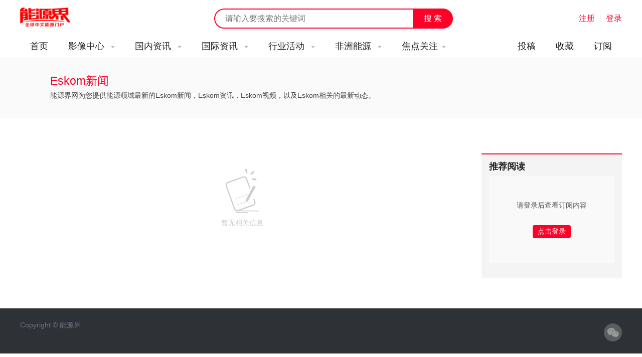

--- FILE ---
content_type: text/html; charset=utf-8
request_url: https://www.nengyuanjie.net/s.html?keyword=Eskom&page=7
body_size: 4775
content:
<!DOCTYPE HTML>
<html>
<head>
	<meta charset="UTF-8"> 
	<title>Eskom新闻 - 第7页 - 能源界</title>
    <meta name="keywords" content="Eskom新闻，Eskom资讯，Eskom视频，Eskom动态" />
    <meta name="description" content="能源界网为您提供能源领域最新的Eskom新闻，Eskom资讯，Eskom视频，以及Eskom相关的最新动态" />
    <meta http-equiv="X-Frame-Options" content="SAMEORIGIN">
    <link href="https://www.nengyuanjie.net/statics/images/cpu/css/css.css" rel="stylesheet" type="text/css" />
    <link href="https://www.nengyuanjie.net/statics/images/cpu/css/index.css" rel="stylesheet" type="text/css" />
    <link href="https://www.nengyuanjie.net/statics/images/cpu/css/weui.css" rel="stylesheet" type="text/css" />
    <link href="//at.alicdn.com/t/font_632983_toh2qcdcns714i.css" rel="stylesheet" type="text/css" />
    <script type="text/javascript">var APP_PATH = 'https://www.nengyuanjie.net/';</script>
    <script src="https://www.nengyuanjie.net/statics/images/cpu/js/jquery.min.js"></script>
    <script src="https://www.nengyuanjie.net/statics/images/cpu/js/jquery.SuperSlide.2.1.1.js"></script>
    <script src="https://www.nengyuanjie.net/statics/images/cpu/js/js.js"></script>
    <script src="https://www.nengyuanjie.net/statics/images/cpu/js/layer/layer.js"></script>
    <script src="https://www.nengyuanjie.net/statics/images/cpu/js/weui.min.js"></script>
    <script src="https://www.nengyuanjie.net/statics/images/cpu/js/common.js"></script>

	<!-- Google tag (gtag.js) -->
<script async src="https://www.googletagmanager.com/gtag/js?id=G-JVX5RQ2Z0T"></script>
<script>
  window.dataLayer = window.dataLayer || [];
  function gtag(){dataLayer.push(arguments);}
  gtag('js', new Date());

  gtag('config', 'G-JVX5RQ2Z0T');
</script>

<!-- baidu tag (gtag.js) -->
<script>
var _hmt = _hmt || [];
(function() {
  var hm = document.createElement("script");
  hm.src = "https://hm.baidu.com/hm.js?611f1c964c2c35b925fca75dd7152f2f";
  var s = document.getElementsByTagName("script")[0]; 
  s.parentNode.insertBefore(hm, s);
})();
</script>

</head>
<body>


	<div class="sub-top" id="scroll_sub_top">
		<div class="in wapper">
			<a href="https://www.nengyuanjie.net/" class="logo fl">能源新闻</a>
			<div class="func-right fr">
				<div id="member-txt" style="display: inline;">

				</div>

				<script type="text/javascript">
					$.getJSON('https://www.nengyuanjie.net/index.php?m=member&c=ajax&a=login_mini_cpu&jsoncallback=?',function(data){
						$('#member-txt').html(data.html);
					});
				</script>


							</div>
			<form class="index-search" action="https://www.nengyuanjie.net/s.html" method="get" id="topsearch">
				<input type="text" name="keyword" class="keyword" placeholder="请输入要搜索的关键词">
				<input type="submit" name="submit" class="button" value="搜 索">
			</form>
		</div>
	</div>



	<header style=" display: none;">
		<div class="top" style="display: none;">
			<div class="in">
				<span class="fl">欢迎访问能源界！</span>
				<span class="fr">
					<a href="">
						微信平台
						<!--
						<div class="qr-mp top-qr"><img src="https://www.nengyuanjie.net/statics/images/cpu/images/z002.png"></div>
						-->
					</a>
					<em>|</em>
					<a href="">手机版</a>
				</span>
			</div>
		</div>

		<div class="logo-search-login wapper">
			<a href="" class="logo fl"></a>
			<div class="login fr">
				<a href="" class="txt">关注微信平台</a>
				<em>|</em>
									<a href="javascript:open_layer('用户登录','https://www.nengyuanjie.net/login.html','362px','400px');" class="show-login">登录</a>
								
			</div>
			<form class="sub-search fr"  action="https://www.nengyuanjie.net/s.html" method="get" id="topsearch">
				<input type="text" name="keyword" class="keyword fl" value="Eskom" placeholder="请输入要搜索的关键词">
				<input type="submit" name="submit" class="submit fr" value="搜 索">
			</form>
		</div>
	</header>










	<nav>
				<div class="in">
			<a href="https://www.nengyuanjie.net/" class="logo fl"></a>
			<ul class="fr" style="width: 100%;">
				<li>
					<a href="https://www.nengyuanjie.net/" class="main" rel="nofollow">首页</a>
				</li>
				
														<li>
						<a href="http://www.nengyuanjie.net/channel/5.html" class="main">
							影像中心														<i class="iconfont icon-triangledownfill"></i>
													</a>
						
												<dl>
							<dd>
								
																	<a href="http://www.nengyuanjie.net/channel/33.html" class="sub">大讲堂</a>
																	<a href="http://www.nengyuanjie.net/channel/34.html" class="sub">访谈</a>
																	<a href="http://www.nengyuanjie.net/channel/35.html" class="sub">会议之声</a>
																	<a href="http://www.nengyuanjie.net/tag/761.html" class="sub">视频</a>
																
							</dd>	
						</dl>
											</li>
														<li>
						<a href="http://www.nengyuanjie.net/channel/6.html" class="main">
							国内资讯														<i class="iconfont icon-triangledownfill"></i>
													</a>
						
												<dl>
							<dd>
								
																	<a href="http://www.nengyuanjie.net/series/youqi.html" class="sub">油气</a>
																	<a href="http://www.nengyuanjie.net/series/meitan.html" class="sub">煤炭</a>
																	<a href="http://www.nengyuanjie.net/series/huodian.html" class="sub">火电</a>
																	<a href="http://www.nengyuanjie.net/series/dianwang.html" class="sub">电网</a>
																	<a href="http://www.nengyuanjie.net/series/chuneng.html" class="sub">储能</a>
																	<a href="http://www.nengyuanjie.net/series/jieneng.html" class="sub">节能</a>
																	<a href="http://www.nengyuanjie.net/series/huanbao.html" class="sub">环保</a>
																	<a href="http://www.nengyuanjie.net/series/hedian.html" class="sub">核电</a>
																	<a href="http://www.nengyuanjie.net/series/fengdian.html" class="sub">风电</a>
																	<a href="http://www.nengyuanjie.net/series/guangfu.html" class="sub">光伏</a>
																	<a href="http://www.nengyuanjie.net/series/guangre.html" class="sub">光热</a>
																	<a href="http://www.nengyuanjie.net/series/shuidian.html" class="sub">水电</a>
																	<a href="http://www.nengyuanjie.net/series/nengyuanhulianwang.html" class="sub">能源互联网</a>
																	<a href="http://www.nengyuanjie.net/series/xinnengyuanqiche.html" class="sub">新能源汽车</a>
																	<a href="http://www.nengyuanjie.net/series/nengyuanjinrong.html" class="sub">能源金融</a>
																	<a href="http://www.nengyuanjie.net/series/qingneng.html" class="sub">氢能</a>
																
							</dd>	
						</dl>
											</li>
														<li>
						<a href="http://www.nengyuanjie.net/channel/45.html" class="main">
							国际资讯														<i class="iconfont icon-triangledownfill"></i>
													</a>
						
												<dl>
							<dd>
								
																	<a href="http://www.nengyuanjie.net/tag/100.html" class="sub">美国</a>
																	<a href="http://www.nengyuanjie.net/tag/161.html" class="sub">英国</a>
																	<a href="http://www.nengyuanjie.net/tag/85.html" class="sub">俄罗斯</a>
																	<a href="http://www.nengyuanjie.net/tag/90.html" class="sub">印度</a>
																	<a href="http://www.nengyuanjie.net/tag/197.html" class="sub">德国</a>
																	<a href="http://www.nengyuanjie.net/tag/187.html" class="sub">日本</a>
																	<a href="http://www.nengyuanjie.net/tag/139.html" class="sub">沙特阿拉伯</a>
																	<a href="http://www.nengyuanjie.net/tag/184.html" class="sub">法国</a>
																	<a href="http://www.nengyuanjie.net/tag/151.html" class="sub">西班牙</a>
																	<a href="http://www.nengyuanjie.net/tag/140.html" class="sub">伊朗</a>
																	<a href="http://www.nengyuanjie.net/tag/94.html" class="sub">尼泊尔</a>
																	<a href="http://www.nengyuanjie.net/tag/224.html" class="sub">澳大利亚</a>
																	<a href="http://www.nengyuanjie.net/tag/98.html" class="sub">越南</a>
																	<a href="http://www.nengyuanjie.net/tag/147.html" class="sub">韩国</a>
																	<a href="http://www.nengyuanjie.net/tag/126.html" class="sub">土耳其</a>
																	<a href="http://www.nengyuanjie.net/tag/120.html" class="sub">埃及</a>
																	<a href="http://www.nengyuanjie.net/tag/111.html" class="sub">印度尼西亚</a>
																	<a href="http://www.nengyuanjie.net/tag/87.html" class="sub">波兰</a>
																	<a href="http://www.nengyuanjie.net/tag/186.html" class="sub">加拿大</a>
																	<a href="http://www.nengyuanjie.net/tag/86.html" class="sub">乌克兰</a>
																	<a href="http://www.nengyuanjie.net/tag/96.html" class="sub">立陶宛</a>
																	<a href="http://www.nengyuanjie.net/tag/112.html" class="sub">丹麦</a>
																	<a href="http://www.nengyuanjie.net/tag/185.html" class="sub">荷兰</a>
																	<a href="http://www.nengyuanjie.net/tag/137.html" class="sub">哈萨克斯坦</a>
																	<a href="http://www.nengyuanjie.net/tag/173.html" class="sub">巴基斯坦</a>
																	<a href="http://www.nengyuanjie.net/tag/148.html" class="sub">挪威</a>
																	<a href="http://www.nengyuanjie.net/tag/89.html" class="sub">泰国</a>
																	<a href="http://www.nengyuanjie.net/tag/118.html" class="sub">尼日利亚</a>
																	<a href="http://www.nengyuanjie.net/tag/88.html" class="sub">希腊</a>
																	<a href="http://www.nengyuanjie.net/tag/188.html" class="sub">阿联酋</a>
																	<a href="http://www.nengyuanjie.net/tag/91.html" class="sub">菲律宾</a>
																	<a href="http://www.nengyuanjie.net/tag/95.html" class="sub">新加坡</a>
																	<a href="http://www.nengyuanjie.net/tag/157.html" class="sub">孟加拉国</a>
																	<a href="http://www.nengyuanjie.net/tag/128.html" class="sub">爱沙尼亚</a>
																	<a href="http://www.nengyuanjie.net/tag/121.html" class="sub">塞尔维亚</a>
																	<a href="http://www.nengyuanjie.net/tag/92.html" class="sub">保加利亚</a>
																	<a href="http://www.nengyuanjie.net/tag/169.html" class="sub">伊拉克</a>
																	<a href="http://www.nengyuanjie.net/tag/269.html" class="sub">巴西</a>
																	<a href="http://www.nengyuanjie.net/tag/135.html" class="sub">阿塞拜疆</a>
																	<a href="http://www.nengyuanjie.net/tag/181.html" class="sub">波黑</a>
																
							</dd>	
						</dl>
											</li>
														<li>
						<a href="http://www.nengyuanjie.net/channel/46.html" class="main">
							行业活动														<i class="iconfont icon-triangledownfill"></i>
													</a>
						
												<dl>
							<dd>
								
																	<a href="https://www.world-energy.org/channel/29.html" class="sub">国际展会</a>
																	<a href="http://www.nengyuanjie.net/tag/428.html" class="sub">光伏展会</a>
																	<a href="http://www.nengyuanjie.net/tag/449.html" class="sub">电力展会</a>
																	<a href="http://www.nengyuanjie.net/tag/453.html" class="sub">核电展会</a>
																	<a href="http://www.nengyuanjie.net/tag/454.html" class="sub">煤炭展会</a>
																	<a href="http://www.nengyuanjie.net/tag/456.html" class="sub">储能展会</a>
																	<a href="http://www.nengyuanjie.net/tag/468.html" class="sub">环保展会</a>
																	<a href="http://www.nengyuanjie.net/tag/478.html" class="sub">石油天然气展会</a>
																	<a href="http://www.nengyuanjie.net/tag/496.html" class="sub">氢能展会</a>
																	<a href="http://www.nengyuanjie.net/tag/508.html" class="sub">节能展会</a>
																	<a href="http://www.nengyuanjie.net/tag/509.html" class="sub">风电展会</a>
																	<a href="http://www.nengyuanjie.net/tag/488.html" class="sub">新能源汽车展会</a>
																
							</dd>	
						</dl>
											</li>
														<li>
						<a href="http://www.nengyuanjie.net/channel/48.html" class="main">
							非洲能源														<i class="iconfont icon-triangledownfill"></i>
													</a>
						
												<dl>
							<dd>
								
																	<a href="http://www.nengyuanjie.net/channel/49.html" class="sub">非洲资讯</a>
																	<a href="http://www.nengyuanjie.net/channel/50.html" class="sub">非洲政策</a>
																	<a href="http://www.nengyuanjie.net/channel/51.html" class="sub">中非合作</a>
																	<a href="http://www.nengyuanjie.net/channel/52.html" class="sub">非洲机构</a>
																
							</dd>	
						</dl>
											</li>
				
				
				<li>
					<a href="javascript:;" class="main">焦点关注<i class="iconfont icon-triangledownfill"></i></a>
										<dl style="overflow: hidden; padding-bottom: 20px;">
						<h3 style="font-size: 14px; font-weight: bold; color: #ff0028; margin: 10px 0 10px 0; width: 100%;">推荐焦点</h3>
						<dd>
															<a href="https://www.nengyuanjie.net/tag/145.html" class="sub">天然气</a>
															<a href="https://www.nengyuanjie.net/tag/260.html" class="sub">石油</a>
															<a href="https://www.nengyuanjie.net/tag/106.html" class="sub">市场分析</a>
															<a href="https://www.nengyuanjie.net/tag/105.html" class="sub">能源政策</a>
															<a href="https://www.nengyuanjie.net/tag/42.html" class="sub">水电站</a>
															<a href="https://www.nengyuanjie.net/tag/761.html" class="sub">视频</a>
															<a href="https://www.nengyuanjie.net/tag/688.html" class="sub">深圳核博会</a>
															<a href="https://www.nengyuanjie.net/tag/39.html" class="sub">火力发电</a>
															<a href="https://www.nengyuanjie.net/tag/296.html" class="sub">地热</a>
															<a href="https://www.nengyuanjie.net/tag/418.html" class="sub">能源高质量发展</a>
															<a href="https://www.nengyuanjie.net/tag/46.html" class="sub">风电技术</a>
															<a href="https://www.nengyuanjie.net/tag/392.html" class="sub">智慧能源</a>
													</dd>	
						<div style="width: 100%; height: 1px; background: #eaeaea; float: left; margin: 10px 0;"></div>
						<div class="clear"></div>
						<h3 class="nav_my_focus_title" style="font-size: 14px; font-weight: bold; color: #ff0028; margin: 10px 0 10px 0; width: 100%;">我关注的</h3>
					</dl>

				</li>

				

				

				

				

				<li style="float: right;">
					<a href="https://www.nengyuanjie.net/subscribe.html" class="main" rel="nofollow">订阅</a>
				</li>

				<li style="float: right;">
					<a href="javascript:open_layer('用户登录','https://www.nengyuanjie.net/login.html','362px','400px');" class="main" rel="nofollow">收藏</a>
				</li>

				<li style="float: right;">
					<a href="javascript:open_layer('用户登录','https://www.nengyuanjie.net/login.html','362px','400px');" class="main" rel="nofollow">投稿</a>
				</li>

				
				
			</ul>
		</div>	</nav>

	<nav id="sub_nav" class="float" style="display: none;">
				<div class="in">
			<a href="https://www.nengyuanjie.net/" class="logo fl"></a>
			<ul class="fr" style="width: 100%;">
				<li>
					<a href="https://www.nengyuanjie.net/" class="main" rel="nofollow">首页</a>
				</li>
				
														<li>
						<a href="http://www.nengyuanjie.net/channel/5.html" class="main">
							影像中心														<i class="iconfont icon-triangledownfill"></i>
													</a>
						
												<dl>
							<dd>
								
																	<a href="http://www.nengyuanjie.net/channel/33.html" class="sub">大讲堂</a>
																	<a href="http://www.nengyuanjie.net/channel/34.html" class="sub">访谈</a>
																	<a href="http://www.nengyuanjie.net/channel/35.html" class="sub">会议之声</a>
																	<a href="http://www.nengyuanjie.net/tag/761.html" class="sub">视频</a>
																
							</dd>	
						</dl>
											</li>
														<li>
						<a href="http://www.nengyuanjie.net/channel/6.html" class="main">
							国内资讯														<i class="iconfont icon-triangledownfill"></i>
													</a>
						
												<dl>
							<dd>
								
																	<a href="http://www.nengyuanjie.net/series/youqi.html" class="sub">油气</a>
																	<a href="http://www.nengyuanjie.net/series/meitan.html" class="sub">煤炭</a>
																	<a href="http://www.nengyuanjie.net/series/huodian.html" class="sub">火电</a>
																	<a href="http://www.nengyuanjie.net/series/dianwang.html" class="sub">电网</a>
																	<a href="http://www.nengyuanjie.net/series/chuneng.html" class="sub">储能</a>
																	<a href="http://www.nengyuanjie.net/series/jieneng.html" class="sub">节能</a>
																	<a href="http://www.nengyuanjie.net/series/huanbao.html" class="sub">环保</a>
																	<a href="http://www.nengyuanjie.net/series/hedian.html" class="sub">核电</a>
																	<a href="http://www.nengyuanjie.net/series/fengdian.html" class="sub">风电</a>
																	<a href="http://www.nengyuanjie.net/series/guangfu.html" class="sub">光伏</a>
																	<a href="http://www.nengyuanjie.net/series/guangre.html" class="sub">光热</a>
																	<a href="http://www.nengyuanjie.net/series/shuidian.html" class="sub">水电</a>
																	<a href="http://www.nengyuanjie.net/series/nengyuanhulianwang.html" class="sub">能源互联网</a>
																	<a href="http://www.nengyuanjie.net/series/xinnengyuanqiche.html" class="sub">新能源汽车</a>
																	<a href="http://www.nengyuanjie.net/series/nengyuanjinrong.html" class="sub">能源金融</a>
																	<a href="http://www.nengyuanjie.net/series/qingneng.html" class="sub">氢能</a>
																
							</dd>	
						</dl>
											</li>
														<li>
						<a href="http://www.nengyuanjie.net/channel/45.html" class="main">
							国际资讯														<i class="iconfont icon-triangledownfill"></i>
													</a>
						
												<dl>
							<dd>
								
																	<a href="http://www.nengyuanjie.net/tag/100.html" class="sub">美国</a>
																	<a href="http://www.nengyuanjie.net/tag/161.html" class="sub">英国</a>
																	<a href="http://www.nengyuanjie.net/tag/85.html" class="sub">俄罗斯</a>
																	<a href="http://www.nengyuanjie.net/tag/90.html" class="sub">印度</a>
																	<a href="http://www.nengyuanjie.net/tag/197.html" class="sub">德国</a>
																	<a href="http://www.nengyuanjie.net/tag/187.html" class="sub">日本</a>
																	<a href="http://www.nengyuanjie.net/tag/139.html" class="sub">沙特阿拉伯</a>
																	<a href="http://www.nengyuanjie.net/tag/184.html" class="sub">法国</a>
																	<a href="http://www.nengyuanjie.net/tag/151.html" class="sub">西班牙</a>
																	<a href="http://www.nengyuanjie.net/tag/140.html" class="sub">伊朗</a>
																	<a href="http://www.nengyuanjie.net/tag/94.html" class="sub">尼泊尔</a>
																	<a href="http://www.nengyuanjie.net/tag/224.html" class="sub">澳大利亚</a>
																	<a href="http://www.nengyuanjie.net/tag/98.html" class="sub">越南</a>
																	<a href="http://www.nengyuanjie.net/tag/147.html" class="sub">韩国</a>
																	<a href="http://www.nengyuanjie.net/tag/126.html" class="sub">土耳其</a>
																	<a href="http://www.nengyuanjie.net/tag/120.html" class="sub">埃及</a>
																	<a href="http://www.nengyuanjie.net/tag/111.html" class="sub">印度尼西亚</a>
																	<a href="http://www.nengyuanjie.net/tag/87.html" class="sub">波兰</a>
																	<a href="http://www.nengyuanjie.net/tag/186.html" class="sub">加拿大</a>
																	<a href="http://www.nengyuanjie.net/tag/86.html" class="sub">乌克兰</a>
																	<a href="http://www.nengyuanjie.net/tag/96.html" class="sub">立陶宛</a>
																	<a href="http://www.nengyuanjie.net/tag/112.html" class="sub">丹麦</a>
																	<a href="http://www.nengyuanjie.net/tag/185.html" class="sub">荷兰</a>
																	<a href="http://www.nengyuanjie.net/tag/137.html" class="sub">哈萨克斯坦</a>
																	<a href="http://www.nengyuanjie.net/tag/173.html" class="sub">巴基斯坦</a>
																	<a href="http://www.nengyuanjie.net/tag/148.html" class="sub">挪威</a>
																	<a href="http://www.nengyuanjie.net/tag/89.html" class="sub">泰国</a>
																	<a href="http://www.nengyuanjie.net/tag/118.html" class="sub">尼日利亚</a>
																	<a href="http://www.nengyuanjie.net/tag/88.html" class="sub">希腊</a>
																	<a href="http://www.nengyuanjie.net/tag/188.html" class="sub">阿联酋</a>
																	<a href="http://www.nengyuanjie.net/tag/91.html" class="sub">菲律宾</a>
																	<a href="http://www.nengyuanjie.net/tag/95.html" class="sub">新加坡</a>
																	<a href="http://www.nengyuanjie.net/tag/157.html" class="sub">孟加拉国</a>
																	<a href="http://www.nengyuanjie.net/tag/128.html" class="sub">爱沙尼亚</a>
																	<a href="http://www.nengyuanjie.net/tag/121.html" class="sub">塞尔维亚</a>
																	<a href="http://www.nengyuanjie.net/tag/92.html" class="sub">保加利亚</a>
																	<a href="http://www.nengyuanjie.net/tag/169.html" class="sub">伊拉克</a>
																	<a href="http://www.nengyuanjie.net/tag/269.html" class="sub">巴西</a>
																	<a href="http://www.nengyuanjie.net/tag/135.html" class="sub">阿塞拜疆</a>
																	<a href="http://www.nengyuanjie.net/tag/181.html" class="sub">波黑</a>
																
							</dd>	
						</dl>
											</li>
														<li>
						<a href="http://www.nengyuanjie.net/channel/46.html" class="main">
							行业活动														<i class="iconfont icon-triangledownfill"></i>
													</a>
						
												<dl>
							<dd>
								
																	<a href="https://www.world-energy.org/channel/29.html" class="sub">国际展会</a>
																	<a href="http://www.nengyuanjie.net/tag/428.html" class="sub">光伏展会</a>
																	<a href="http://www.nengyuanjie.net/tag/449.html" class="sub">电力展会</a>
																	<a href="http://www.nengyuanjie.net/tag/453.html" class="sub">核电展会</a>
																	<a href="http://www.nengyuanjie.net/tag/454.html" class="sub">煤炭展会</a>
																	<a href="http://www.nengyuanjie.net/tag/456.html" class="sub">储能展会</a>
																	<a href="http://www.nengyuanjie.net/tag/468.html" class="sub">环保展会</a>
																	<a href="http://www.nengyuanjie.net/tag/478.html" class="sub">石油天然气展会</a>
																	<a href="http://www.nengyuanjie.net/tag/496.html" class="sub">氢能展会</a>
																	<a href="http://www.nengyuanjie.net/tag/508.html" class="sub">节能展会</a>
																	<a href="http://www.nengyuanjie.net/tag/509.html" class="sub">风电展会</a>
																	<a href="http://www.nengyuanjie.net/tag/488.html" class="sub">新能源汽车展会</a>
																
							</dd>	
						</dl>
											</li>
														<li>
						<a href="http://www.nengyuanjie.net/channel/48.html" class="main">
							非洲能源														<i class="iconfont icon-triangledownfill"></i>
													</a>
						
												<dl>
							<dd>
								
																	<a href="http://www.nengyuanjie.net/channel/49.html" class="sub">非洲资讯</a>
																	<a href="http://www.nengyuanjie.net/channel/50.html" class="sub">非洲政策</a>
																	<a href="http://www.nengyuanjie.net/channel/51.html" class="sub">中非合作</a>
																	<a href="http://www.nengyuanjie.net/channel/52.html" class="sub">非洲机构</a>
																
							</dd>	
						</dl>
											</li>
				
				
				<li>
					<a href="javascript:;" class="main">焦点关注<i class="iconfont icon-triangledownfill"></i></a>
										<dl style="overflow: hidden; padding-bottom: 20px;">
						<h3 style="font-size: 14px; font-weight: bold; color: #ff0028; margin: 10px 0 10px 0; width: 100%;">推荐焦点</h3>
						<dd>
															<a href="https://www.nengyuanjie.net/tag/145.html" class="sub">天然气</a>
															<a href="https://www.nengyuanjie.net/tag/260.html" class="sub">石油</a>
															<a href="https://www.nengyuanjie.net/tag/106.html" class="sub">市场分析</a>
															<a href="https://www.nengyuanjie.net/tag/105.html" class="sub">能源政策</a>
															<a href="https://www.nengyuanjie.net/tag/42.html" class="sub">水电站</a>
															<a href="https://www.nengyuanjie.net/tag/761.html" class="sub">视频</a>
															<a href="https://www.nengyuanjie.net/tag/688.html" class="sub">深圳核博会</a>
															<a href="https://www.nengyuanjie.net/tag/39.html" class="sub">火力发电</a>
															<a href="https://www.nengyuanjie.net/tag/296.html" class="sub">地热</a>
															<a href="https://www.nengyuanjie.net/tag/418.html" class="sub">能源高质量发展</a>
															<a href="https://www.nengyuanjie.net/tag/46.html" class="sub">风电技术</a>
															<a href="https://www.nengyuanjie.net/tag/392.html" class="sub">智慧能源</a>
													</dd>	
						<div style="width: 100%; height: 1px; background: #eaeaea; float: left; margin: 10px 0;"></div>
						<div class="clear"></div>
						<h3 class="nav_my_focus_title" style="font-size: 14px; font-weight: bold; color: #ff0028; margin: 10px 0 10px 0; width: 100%;">我关注的</h3>
					</dl>

				</li>

				

				

				

				

				<li style="float: right;">
					<a href="https://www.nengyuanjie.net/subscribe.html" class="main" rel="nofollow">订阅</a>
				</li>

				<li style="float: right;">
					<a href="javascript:open_layer('用户登录','https://www.nengyuanjie.net/login.html','362px','400px');" class="main" rel="nofollow">收藏</a>
				</li>

				<li style="float: right;">
					<a href="javascript:open_layer('用户登录','https://www.nengyuanjie.net/login.html','362px','400px');" class="main" rel="nofollow">投稿</a>
				</li>

				
				
			</ul>
		</div>	</nav>

	<script type="text/javascript">
	$(function(){
		$.ajax({
			url:'https://www.nengyuanjie.net/index.php?m=member&c=ajax&a=get_nav_memger_dingyue',
			data:{},
			type:'post',
			dataType:'json',
			success:function(res){
				$('.nav_my_focus_title').after(res.html);
			}
		});
	})
	</script>
	<div class="tag-banner" style="height: 120px;">
		<div class="in" >
			<div class="infos fl" >
				<h4><em>Eskom新闻</em></h4>
				<span class="desc"><em>能源界网为您提供能源领域最新的Eskom新闻，Eskom资讯，Eskom视频，以及Eskom相关的最新动态。</em></span>	
			</div>

			
		</div>
	</div>
	<div class="sub-main wapper">

		<div class="channel-left fl">

			<div class="lists" style="margin-top: 0;">
								<div style="width: 0; height: 0; overflow: hidden;"> <a href="https://www.nengyuanjie.net/s.html?keyword=Eskom&page=6" class="a1">上一页</a> <a href="https://www.nengyuanjie.net/s.html?keyword=Eskom&page=1">1</a>.. <a href="https://www.nengyuanjie.net/s.html?keyword=Eskom&page=3">3</a> <a href="https://www.nengyuanjie.net/s.html?keyword=Eskom&page=4">4</a> <a href="https://www.nengyuanjie.net/s.html?keyword=Eskom&page=5">5</a> <a href="https://www.nengyuanjie.net/s.html?keyword=Eskom&page=6">6</a> <span>7</span> <a href="https://www.nengyuanjie.net/s.html?keyword=Eskom&page=8">8</a> <a href="https://www.nengyuanjie.net/s.html?keyword=Eskom&page=9">9</a> <a href="https://www.nengyuanjie.net/s.html?keyword=Eskom&page=10">10</a> <a href="https://www.nengyuanjie.net/s.html?keyword=Eskom&page=11">11</a> ... <a href="https://www.nengyuanjie.net/s.html?keyword=Eskom&page=334">334</a> <a href="https://www.nengyuanjie.net/s.html?keyword=Eskom&page=8" class="a1">下一页</a></div>

									<div class="page-tips">
						<i class="iconfont icon-web__zanwujilu"></i><br/>
						暂无相关信息
					</div>
							</div>

			

		</div>
		
				<div class="channel-right fr"> 
			<div class="channel-right-ad">
							</div>



			
			


			<div class="right-box mt30">
				<h3 class="title">推荐阅读</h3>
				<div class="art-lists mt10" id="ajax_article_right">
					
				</div>
			</div>
			<script type="text/javascript">
			$(function(){
				$.ajax({
					url:'https://www.nengyuanjie.net/index.php?m=member&c=ajax&a=get_article_right_html',
					data:{},
					type:'post',
					dataType:'json',
					success:function(res){
						$('#ajax_article_right').append(res.html);
					}
				});
			})
			</script>

			

			<div class="right-ad mt20">
							</div>
		</div>
	</div>
	<div style="display: none;">
		<script type="text/javascript" src="https://s5.cnzz.com/z_stat.php?id=1275931227&web_id=1275931227"></script>
		<script type="text/javascript" src="https://s4.cnzz.com/z_stat.php?id=1260583618&web_id=1260583618"></script>
	</div>
	<div class="subfooter mt40">
		<div class="in">
			<span class="fl">
				<!--<a href="http://www.nengyuanjie.net/about/817.html">关于我们</a> | <a href="http://www.nengyuanjie.net/about/818.html">广告服务</a> | <a href="http://www.nengyuanjie.net/about/819.html">联系我们</a> | <a href="http://www.nengyuanjie.net/about/820.html">免责声明</a><br />
<a href="http://beian.miit.gov.cn" target="_blank">京ICP备16023390号-2</a>-->Copyright &copy; 能源界 <!--服务台：010-63990880-->			</span>
			<div class="link-icon fr">
				<a href="javascript:;"><i class="iconfont icon-weixin"></i></a>
				<div class="footer_qr">
					<img src="https://www.nengyuanjie.net/statics/images/cpu/images/index_qr.png">
				</div>
			</div>
		</div>
		<script type="text/javascript">
		$('.link-icon a').hover(function(){
			$(this).next('.footer_qr').toggle();
		});
		</script>
	</div>
</body>
</html>
<script src="https://www.nengyuanjie.net/statics/images/cpu/js/lazyload.min.js"></script>
<script type="text/javascript">
	lazyload();
</script>

<script type="text/javascript">
$(function(){
	$('.fixed_ad').each(function(){
		var that = $(this);
		var pos = $(this).attr('id');
		$.getJSON('https://www.nengyuanjie.net/index.php?m=adver&c=index&a=get_fixed_ad&jsoncallback=?',{pos:pos},function(data){
			if(data.html != ''){
				var str = data.html;
				$('#'+data.pos).html(str);
				that.show();
			}else{

			}
		});
	});
});
</script>
<script type="text/javascript">
$(function(){
	$(document).on('click','.channel-getmore',function(){
		var that = $(this);
		var data = {
			keyword:'Eskom',
			page:that.attr('data-page'),
			submit:1
		};
		that.val('加载中……');
		that.attr('disabled','disabled');
		$.ajax({
			url:'https://www.nengyuanjie.net/index.php?m=cpu&c=index&a=search',
			data:data,
			type:'get',
			dataType:'json',
			success:function(res){
				if( res.type == 'success' ){
					if( res.html == '' ){
						that.val('已经是全部信息了');
					}else{
						$('.lists').append(res.html);
						that.val('点击加载更多').removeAttr('disabled');
						that.attr('data-page',parseInt(that.attr('data-page')) + 1);
					}
				}else{
					weui.topTips(res.message);
					that.val('点击加载更多').removeAttr('disabled');
					return false;
				}
			}
		});
	});
})
</script>

--- FILE ---
content_type: text/html; charset=utf-8
request_url: https://www.nengyuanjie.net/index.php?m=member&c=ajax&a=login_mini_cpu&jsoncallback=jQuery18006711966234652098_1765805243191&_=1765805243214
body_size: 71
content:
jQuery18006711966234652098_1765805243191({"html":"<a href=\"javascript:open_layer('\u7528\u6237\u767b\u5f55','https:\/\/www.nengyuanjie.net\/reg.html','362px','400px');\" rel=\"nofollow\">\u6ce8\u518c<\/a>\n\t\t\t\t\t<span>|<\/span>\n\t\t\t\t\t<a href=\"javascript:open_layer('\u7528\u6237\u767b\u5f55','https:\/\/www.nengyuanjie.net\/login.html','362px','400px');\" rel=\"nofollow\">\u767b\u5f55<\/a>"})

--- FILE ---
content_type: text/html; charset=utf-8
request_url: https://www.nengyuanjie.net/index.php?m=member&c=ajax&a=get_nav_memger_dingyue
body_size: 16
content:
{"html":"\n\t\t\t\t<div class=\"sub-tips\" style=\"padding: 40px 0; text-align: center;\">\u60a8\u8fd8\u6ca1\u6709\u767b\u5f55\uff0c<a href=\"javascript:open_layer('\u7528\u6237\u767b\u5f55','https:\/\/www.nengyuanjie.net\/login.html','362px','400px');\" style=\"color: #ff0028;\">\u767b\u5f55<\/a>\u540e\u5173\u6ce8\u7126\u70b9<\/div>\n\t\t\t"}

--- FILE ---
content_type: text/html; charset=utf-8
request_url: https://www.nengyuanjie.net/index.php?m=member&c=ajax&a=get_article_right_html
body_size: -40
content:
{"html":"\n\t\t\t\t<div class=\"tips-login\">\n\t\t\t\t\t<div class=\"txt\">\u8bf7\u767b\u5f55\u540e\u67e5\u770b\u8ba2\u9605\u5185\u5bb9<\/div>\n\t\t\t\t\t<input type=\"button\" class=\"login\" value=\"\u70b9\u51fb\u767b\u5f55\" onclick=\"open_layer('\u7528\u6237\u767b\u5f55','https:\/\/www.nengyuanjie.net\/login.html','362px','400px');\">\n\t\t\t\t<\/div>\n\t\t\t"}

--- FILE ---
content_type: text/css
request_url: https://www.nengyuanjie.net/statics/images/cpu/css/css.css
body_size: 5090
content:
/* CSS Document By http://www.bytul.com  http://www.bytul.com 2013年06月16日11:00*/
@import url(reset.css);
@import url(base.css);
body {
	font-family:Microsoft Yahei, Arial, Helvetica, sans-serif; 
	font-size:14px;
	font-weight:normal;
	background: #fff; color: #262525;
}

/*GLOBE STYLE*/
a{color:#222; text-decoration:none; transition: all 0.1s ease 0s;transition: background-color 0.1s ease-in 0s, color 0.1s ease-in 0s;}
a:hover{ color:#ff0028; text-decoration:none;}

input{outline:none;}

.wapper{
	width: 1200px;
	overflow: hidden;
	margin: 0 auto;
}

.img img{
	transition:box-shadow .15s linear,-webkit-filter .3s ease-out
}
.img img:hover{
	-webkit-filter:saturate(1.15) contrast(1.15) brightness(1.1);
}


.top{
	height: 33px;
	background: #f9f9f9;
	border-bottom: 1px #eaeaea solid;
	line-height: 33px;
	font-size: 12px;
	color: #8b8b8b;
}
.top a{
	color: #8b8b8b;
}
.top em{
	color: #e0e0e0;
	padding: 0 5px;
}

.top .in{
	position: relative;
	width: 1080px;
	margin: 0 auto
}
.top .in .qr-mp{
	position: absolute;
	top:33px;
	right: 25px;
	width: 110px;
	height: 110px;
	z-index: 99999999;
}
.top .in .qr-mp img{
	width: 110px;
	height: 110px;
	z-index: 99999999;
}




.logo-search-login{
	padding: 30px 0 10px 0;
	height: auto;
	overflow: hidden;
}
.logo-search-login a.logo{
	display:block;
	width: 103px;
	height: 31px;
	background: url(../images/sub/logo.png) no-repeat;
}
.logo-search-login form.sub-search{
	width: 481px;
	height: 36px;
	overflow: hidden;
	margin-right: 70px;
}
.logo-search-login form.sub-search input.keyword{
	height: 34px;
	border:1px #cbcbcb solid;
	border-right: 0;
	border-bottom-left-radius:4px; 
	border-top-left-radius:4px; 
	background: #fff;
	font-size: 14px;
	width: 380px;
	padding: 0 10px;
}
.logo-search-login form.sub-search input.submit{
	height: 36px;
	border-bottom-right-radius:4px; 
	border-top-right-radius:4px; 
	background: #ff0028;
	font-size: 16px;
	width: 80px;
	color: #fff;
	border:none;
}

.logo-search-login .login{
	height: 36px;
	line-height: 36px;
	font-size: 16px;
	color: #ff0028;
}
.logo-search-login .login a.txt{
	height: 36px;
	display: inline-block;
	line-height: 36px;
	color: #ff0028;
}
.logo-search-login .login em{
	height: 36px;
	display: inline-block;
	line-height: 36px;
	color: #e0e0e0;
	padding: 0 10px;
}
.logo-search-login .login a.show-login{
	height: 26px;
	display: inline-block;
	line-height: 26px;
	border:1px #ff0028 solid;
	border-radius: 4px;
	padding: 0 10px;
	font-size: 14px;
	color: #ff0028;
}
.logo-search-login .login a.show-login:hover{
	background: #ff0028;
	color: #fff;
}







.sub-top{
	height: 68px;
	background: #fff top center repeat-x;
	position: relative;
	z-index: 10;
}
.sub-top .in{
	height: 68px;
	margin: 0 auto;
}
.sub-top .in a.logo{
	display: block;
	width: 136px;
	height: 40px;
	background: url(../images/002_red.png) no-repeat;
	background-size: 101px 38px;
	margin-top: 15px;
	font-size: 0px;
}
.sub-top .cha{
	height: 40px;
	line-height: 40px;
	font-size: 20px; color: #333;
	margin-top: 17px;
}
.sub-top .in form.index-search{
	width: 476px;
	height: 40px;
	overflow: hidden;
	margin: 17px auto 0 auto;
}
.sub-top .in form.index-search input.keyword{
	height: 36px;
	width: 354px;
	background: none;
	color: #666;
	border:0;
	float: left;
	padding: 0 20px;
	font-size: 16px;
	border:2px #ff0028 solid;
	border-right: 0;
	border-bottom-left-radius: 36px;
	border-top-left-radius: 36px;
}
.sub-top .in form.index-search input.button{
	width: 80px;
	height: 40px;
	background: url(../images/004.png) no-repeat;
	float: right;
	border:0;
	font-size: 16px;
	color: #fff;
}
.sub-top .in .func-right{
	height: 40px;
	line-height: 40px;
	font-size: 16px;
	color: #fff;
	margin-top: 17px;
	position: relative;
}
.sub-top .in .func-right a{
	color: #ff0028;
}
.sub-top .in .func-right span{
	color: #f1f1f1;
	padding: 0 5px;
}






nav{
	background: #fff url(../images/sub/001.png) bottom left repeat-x;
	font-size: 18px;
	height: 48px;
	z-index: 9999999999;
	top: 0;
	width: 100%;
}
nav .in{
	width: 1200px;
	margin: 0 auto;
}
nav .in a.logo{
	 height: 50px;
	 width: 100px;
	 float: left;
	 margin-right: 10px;
	 background: url(../images/002_red.png) no-repeat;
	 background-size: 80px;
	 background-position: 0px 12px;
	 display: none;
}
nav ul{
	margin-left: -15px;
}
nav li{
	float: left;
	display: inline-block;
	position: relative;
	z-index: 10;
}

nav li a.main{
	padding: 15px 20px;
	display: block;
	height: 18px;
	line-height: 18px;
	margin-bottom: 2px;
}
nav li a.main-on{
	color: #ff0028;
	margin-bottom: 0;
}

nav li a.main i{
	color: #bbbbbb;
	font-size: 8px;
	padding-left: 8px;
	vertical-align: middle;
}

nav li a.main-on i,nav li a.main:hover i{
	color: #ff0028;
}

nav li dl{
	width: 540px;
	height: auto;
	box-shadow: 0px 3px 5px #ccc;
	background: url(../images/008-s.png) top left;
	position: absolute;
	top: 48px;
	left: 0;
	padding: 10px 15px;
	display: none;
}
nav li dl dd{
	width: 102%;
}
nav li dl dd a.sub{
	display: inline-block;
	float: left;
	width: 25%;
	padding: 3px 0;
	font-size: 14px;
}
nav li dl dd a.sub .txt{
	float: left;
	position: relative;
}
nav li dl dd a.sub .txt .unread{
	position: absolute;
	top: -7px;
	right: -15px;
	background: #ff0028;
	height: 18px;
	border-radius: 18px;
	font-size: 12px; 
	color: #fff;
	line-height: 18px;
	text-align: center;
	padding: 0 5px;
}

nav .my-focus{
	position: relative;
	z-index: 1000;
}
nav .my-focus a.btn{
	display: inline-block;
	padding: 6px 10px;
	font-size: 14px;
	color: #fff;
	background: #ff0028;
	border-radius: 4px;
	margin-top: 9px;
	margin-bottom: 10px;
}

nav .my-focus .focus-lists{
	position: absolute;
	width: 500px;
	height: auto;
	overflow: hidden;
	background: url(../images/008-s.png) top left;
	padding: 10px 15px;
	top: 48px;
	right: 0;
	box-shadow: 0px 3px 5px #ccc;
	display: none;
}
nav .my-focus .focus-lists h4{
	font-size: 14px; font-weight: bold;
	color: #ff0028;
	margin-bottom: 10px;
	margin-top: 10px;
	float: left;
}
nav .my-focus .focus-lists dl{
	width: 100%;
	float: left;
	overflow: hidden;
	height: auto;
}
nav .my-focus .focus-lists dl dd{
	display: inline-block;
	float: left;
	margin-right: 2%;
	margin-bottom: 10px;
}
nav .my-focus .focus-lists dl dd{
	display: block;
	font-size: 14px;
	border:1px #ccc solid;
	border-radius: 4px;
	text-align: center;
	padding: 4px 10px;
	vertical-align: middle;
	color: #555;
}
nav .my-focus .focus-lists dl dd a.name{
	color: #555;
}
nav .my-focus .focus-lists dl dd a.name:hover{
	color: #222;
}
nav .my-focus .focus-lists dl dd a.remove:hover i{
	color: #ff0028;
}



















nav.float{
	background: #fff url(../images/sub/001.png) bottom left repeat-x;
	font-size: 16px;
	height: 48px;
	z-index: 9999999999;
	top: 0;
	width: 100%;
	box-shadow: 0 0 10px #aaa;
}
nav.float .in{
	width: 1180px;
	margin: 0 auto;
}
nav.float .in a.logo{
	 height: 50px;
	 width: 100px;
	 float: left;
	 margin-right: 10px;
	 background: url(../images/002_red.png) no-repeat;
	 background-size: 80px;
	 background-position: 0px 12px;
	 display: none;
}
nav.float ul{
	margin-left: -15px;
}
nav.float li{
	float: left;
	display: inline-block;
	position: relative;
	z-index: 10;
}

nav.float li a.main{
	padding: 15px 20px;
	display: block;
	height: 18px;
	line-height: 18px;
	margin-bottom: 2px;
}
nav.float li a.main-on{
	color: #ff0028;
	margin-bottom: 0;
}

nav.float li a.main i{
	color: #bbbbbb;
	font-size: 8px;
	padding-left: 8px;
	vertical-align: middle;
}

nav.float li a.main-on i,nav.float li a.main:hover i{
	color: #ff0028;
}

nav.float li dl{
	width: 420px;
	height: auto;
	box-shadow: 0px 3px 5px #ccc;
	background: url(../images/008-s.png) top left;
	position: absolute;
	top: 48px;
	left: 0;
	padding: 10px 15px;
	display: none;
}
nav.float li dl dd{
	width: 102%;
}
nav.float li dl dd a.sub{
	display: inline-block;
	float: left;
	width: 25%;
	padding: 3px 0;
	font-size: 14px;
}

nav.float .my-focus{
	position: relative;
	z-index: 1000;
}
nav.float .my-focus a.btn{
	display: inline-block;
	padding: 6px 10px;
	font-size: 14px;
	color: #fff;
	background: #ff0028;
	border-radius: 4px;
	margin-top: 9px;
	margin-bottom: 10px;
}

nav.float .my-focus .focus-lists{
	position: absolute;
	width: 500px;
	height: auto;
	overflow: hidden;
	background: url(../images/008-s.png) top left;
	padding: 10px 15px;
	top: 48px;
	right: 0;
	box-shadow: 0px 3px 5px #ccc;
	display: none;
}
nav.float .my-focus .focus-lists h4{
	font-size: 14px; font-weight: bold;
	color: #ff0028;
	margin-bottom: 10px;
	margin-top: 10px;
	float: left;
}
nav.float .my-focus .focus-lists dl{
	width: 100%;
	float: left;
	overflow: hidden;
	height: auto;
}
nav.float .my-focus .focus-lists dl dd{
	display: inline-block;
	float: left;
	margin-right: 2%;
	margin-bottom: 10px;
}
nav.float .my-focus .focus-lists dl dd{
	display: block;
	font-size: 14px;
	border:1px #ccc solid;
	border-radius: 4px;
	text-align: center;
	padding: 4px 10px;
	vertical-align: middle;
	color: #555;
}
nav.float .my-focus .focus-lists dl dd a.name{
	color: #555;
}
nav.float .my-focus .focus-lists dl dd a.name:hover{
	color: #222;
}
nav.float .my-focus .focus-lists dl dd a.remove:hover i{
	color: #ff0028;
}












.sub-main{
	margin: 0 auto;
	margin-top: 40px;
}

.channel-left{
	width: 885px;
	height: auto;
	overflow: hidden;
}

.channel-left .cate-title{
	text-align: center;
	border-bottom: 1px #f2f2f2 solid;
}
.channel-left .cate-title img.cate-img{
	width: 100px;
	height:100px;
	border-radius: 10px;
}


.channel-left .channel-title-txt{
	font-size: 26px;
	font-weight: bold;
	border-bottom: 1px #f2f2f2 solid;
	overflow: hidden;
	padding-bottom: 10px;
}

.channel-left .channel-title-txt a.fr{
	font-size: 14px; color: #ff0028;
	margin-top: 14px;
	font-weight: normal;
}

.channel-left .cate-title h2.cate-name{
	font-size: 22px;
	font-weight: bold;
	display: inline-block;
}

.channel-left .cate-title a.add-fav{
	font-size: 14px;
	border: 1px #ccc solid;
	border-radius: 4px;
	padding: 4px 10px;
	display: inline-block;

}
.channel-left .cate-title a.add-fav:hover i,.channel-left .cate-title a.add-fav-on i{
	color: #fff;
}
.channel-left .cate-title a.add-fav:hover,.channel-left .cate-title a.add-fav-on{
	background: #ff0028;
	color: #fff;
	border:1px #ff0028 solid;
}












.channel-left .cate-title-simple{
	
}

.channel-left .cate-title-simple h2.cate-name{
	font-size: 26px;
	font-weight: bold;
	display: inline-block;
	height: 26px;
	line-height: 100%;
	float: left;
}
.channel-left .cate-title-simple h2.cate-name .icon{
	height: 26px;
	overflow: hidden;float: left;
	margin-right: 10px;
}
.channel-left .cate-title-simple h2.cate-name .icon img{
	height: 26px;
}
.channel-left .cate-title-simple h2.cate-name .t{
	float: left;
}

.channel-left .cate-title-simple a.add-fav{
	font-size: 14px;
	border: 1px #ccc solid;
	border-radius: 4px;
	padding: 4px 10px;
	display: inline-block;
	float: right;

}
.channel-left .cate-title-simple a.add-fav:hover i,.channel-left .cate-title-simple a.add-fav-on i{
	color: #fff;
}
.channel-left .cate-title-simple a.add-fav:hover,.channel-left .cate-title-simple a.add-fav-on{
	background: #ff0028;
	color: #fff;
	border:1px #ff0028 solid;
}




.channel-left .cate-title .cate-desc{
	font-size: 14px; color: #666; display: inline-block;
}


.channel-left .lists{
	width: 100%;
	height: auto;
	overflow: hidden;
	margin-top: 10px;
}
.channel-left .lists .li{
	padding: 14px 0;
	border-bottom: 1px #f2f2f2 solid;
	height: 100px;
	overflow: hidden;
}
.channel-left .lists .li .img{
	width: 160px;
	height: 100px;
	float: left;
	margin-right: 20px;
	overflow: hidden;
	text-align: center;
}

.channel-left .lists .li .img img{
	width: 100%;
}
.channel-left .lists .li .info{
	height: 100px;
	overflow: hidden;
}
.channel-left .lists .li .info h3{
	font-size: 18px;
	color: #222;
	line-height: 24px;
	margin-top: 0px;
	font-weight: bold;
	/*8px 不要desc*/
}

.channel-left .lists .li .desc{
	font-size: 14px;
	color: #666;
	line-height: 20px;
	height: 40px;
	overflow: hidden;
	margin-top: 4px;
}

.channel-left .lists .li .info .moreinfo{
	margin-top: 9px;
	/*14px 不要desc*/
}
.channel-left .lists .li .info .moreinfo .txt{
	float: left;
	height: 19px;
	line-height: 19px;
	font-size: 12px;
	color: #77777b;
}
.channel-left .lists .li .info .moreinfo .tags{
	float: left; margin-right: 10px;
}
.channel-left .lists .li .info .moreinfo .tags a{
	display: block;
	float: left;
	margin-right: 5px;
	border:1px #ff0028 solid;
	border-radius: 4px;
	height: 17px;
	line-height: 16px;
	padding: 0 5px;
	color: #ff0028;
	font-size: 12px;
}


input.channel-getmore,input.channel-getmore:hover{
	height: 58px;
	width: 883px;
	border:1px #f0f0f0 solid;
	border-radius: 4px;
	font-size: 16px;
	color: #6b6a6a;
	text-align: center;
	line-height: 58px;
	display: block;
	margin: 40px 0;
	background: #fff;
	cursor: pointer;
}



.channel-right{
	width: 280px;
	height: auto;
	overflow: hidden;right-box
}

.right-box{
	border-top:2px #ff0028 solid;
	background: #f4f4f4;
	padding: 15px 15px 30px 15px;
	width: 250px;
	height: auto;
	overflow: hidden;
}
.right-box .title{
	font-size: 18px;
	font-weight: bold;
	color: #222;
	line-height: 100%;
}
.right-box .title i{
	font-size: 26px;
	vertical-align: middle;
	color: #ff0028; padding-right: 5px;
}

.right-box .title_t2{
    display: flex;
    justify-content: space-between;
    align-items: center;
}
.right-box .title_t2 a:first-child{
    font-size: 18px;
	font-weight: bold;
	color: #222;
}
.right-box .title_t2 a:last-child{
    font-size: 14px;
	color: #777;
}

.right-box .art-lists{
	width: 100%;
	height: auto;
	overflow: hidden;
}
.right-box .art-lists li{
	float: left;
	width: 100%;
}
.right-box .art-lists li a{
	display: block;
	padding: 15px 0;
	border-bottom: 1px #dcdcdc solid;
	height: auto;
	overflow: hidden;
}
.right-box .art-lists li a .img{
	width: 76px;
	height: 48px;
	overflow: hidden;
	float: left;
	margin-right: 15px;
}
.right-box .art-lists li a .img img{
	width: 100%;
}
.right-box .art-lists li a .art-title{
	font-size: 14px;
	color: #222;
	line-height: 20px;
	height: 40px;
	overflow: hidden;
	margin-top: 3px;
}

.right-ccddee{
	width: 280px;
	height: auto;
	overflow: hidden;
	background: #fff;
}
.right-ccddee img{
	width: 100%;
	margin-top: 10px;
}







.art-show{
	width: 885px;
	height: auto;
	overflow: hidden;
}
.art-show .art-title{
	font-size: 30px;
	font-weight: 800;
	color: #222;
}
.art-show span.desc{
	font-size: 14px;
	color: #989898;
	display: inline-block;
	display: flex;
	align-items: center;
	justify-content: space-between;
}
.art-show span.desc > p{

}
.art-show span.desc a{
	color: #ff0028;
}
.art-show .content{
	font-size: 16px;
	line-height: 30px;
	padding: 20px 0;
	letter-spacing: 0.5px;
	text-align: justify;
}
.art-show .content a{
	color: blue;
}
.art-show .content p{
	text-indent: 0em;
	margin-bottom: 15px;
}
.art-show .content .tcp-quality-switcher-value p{
	text-indent: 0;
}
.art-show .content h2{
	font-size: 18px;
	font-weight: bold;
	margin-bottom: 5px;
}
.art-show .content h3{
	font-size: 17px;
	font-weight: bold;
	margin-bottom: 5px;
}
.art-show .content img{
	margin: 0px auto 10px auto;
	max-width: 885px;
}

.art-show .content ul li{
    list-style-type: square;
    list-style-position:inside
}

.art-show .content ol li{
    list-style-type: demical;
    list-style-position:inside
}

.art-bottom-func .tags{
	color: #999;
	font-size: 14px;
	line-height: 100%;
	width: 100%;
	line-height: 22px;
	height: 22px;
}
.art-bottom-func .tags i{
	margin-right: 10px;
	font-size: 22px;
	color: #999;
	float: left;
	vertical-align: middle;
}
.art-bottom-func .tags a{
	color: #406599;
	font-size: 14px;
}
.art-bottom-func .tags span.jg{
	color: #ccc;
	padding: 0 5px 0 7px;
	vertical-align: middle;
}
.art-bottom-func .func{
	color: #aaa;
	margin-top: 10px;
}
.art-bottom-func .func a{
	font-size: 14px;
	margin-right: 15px;
	line-height: 20px;
	height: 20px;
	display: block;
	float: left;
	color: #aaa;
}
.art-bottom-func .func a i{
	font-size: 20px;
	vertical-align: middle;
}
.art-bottom-func .func a em{
	vertical-align: middle;
	padding-left: 5px;
}
.art-bottom-func .func a.on{
	color: #ff0028;
}



.show-page-title{
	background: url(../images/sub/001.png) left bottom repeat-x;
	font-size: 22px;
	font-weight: bold;
	width: 100%;
	overflow: hidden;
	height: auto;
	float: left;
}
.show-page-title span.name{
	border-bottom: 3px #ff0028 solid;
	display: inline-block;
	padding-bottom: 6px;
}



.subfooter{
	background: #2e3237;
	padding: 20px 0;
	color: #6b6e81;
	line-height: 26px;
	height: 50px;
	display: block;
}
.subfooter .in{
	width: 1200px;
	height: auto;
	margin: 0 auto;
}
.subfooter a{
	color: #6b6e81;
}
.subfooter .link-icon{
	text-align: right;
	padding-top: 10px;
	position: relative;
}
.subfooter .link-icon a{
	display: inline-block;
	border-radius: 50%;
	height: 36px;
	width: 36px;
	background: #595d62;
	margin-left: 10px;
	text-align: center;
	line-height: 36px;
}
.subfooter .link-icon a i{
	color: #9a9a9a;
	font-size: 26px;
}
.subfooter .link-icon a:hover{
	background: #ff0028;
}
.subfooter .link-icon a:hover i{
	color: #fff;
}
.subfooter .link-icon .footer_qr{
	position: absolute;
	right: -36px;
	bottom: 40px;
	display: none;

}
.subfooter .link-icon .footer_qr img{
	box-shadow: 0 -4px 5px #ddd;
}



.page-tips{
	font-size: 14px;
	color: #ccc;
	text-align: center;
	padding: 50px 0;
}
.page-tips i{
	font-size: 100px;
	font-weight: 100;
}






.sub-tips{
	font-size: 14px;
	color: #666;
	padding-bottom: 15px;
}



.tips-login{
	text-align: center;
	background: #f9f9f9;
	padding: 50px 0;
	color: #555;
}

.tips-login input.login{
	font-size: 14px;
	color: #fff;
	background: #ff0028;
	border-radius: 4px;
	border:none;
	padding: 4px 10px;
	margin-top: 30px;
}



.tag-banner{
	background: #fafafa;
	height: 160px;
	width: 100%;
}

.tag-banner .in{
	padding: 30px 0 40px 0;
	width: 1080px;
	margin: 0 auto;
}

.tag-banner .in h4{
	font-size: 23px;
	color: #555;
}
.tag-banner .in h4 em{
	color: #ff0028;
}
.tag-banner .in .desc{
	font-size: 14px;
	color: #aaa;
	display: inline-block;width: 100%;
}
.tag-banner .in .desc em{
	color: #444;
	margin-top: 5px;
	display: inline-block;
}

.tag-banner .in a.add-fav{
	font-size: 14px;
	border: 1px #ccc solid;
	border-radius: 4px;
	padding: 4px 10px;
	display: inline-block;

}
.tag-banner .in a.add-fav:hover i,.tag-banner .in a.add-fav-on i{
	color: #fff;
}
.tag-banner .in a.add-fav:hover,.tag-banner .in a.add-fav-on{
	background: #ff0028;
	color: #fff;
	border:1px #ff0028 solid;
}



.cat-lists{
	width: 805px;
	height: auto;
	overflow: hidden;
	margin-top: 20px;
}
.cat-lists li{
	float: left;
	display: inline-block;
	padding: 8px 15px;
	background: #f1f1f1;
	color: #333;
	cursor: pointer;
	border-radius: 6px;
	margin-right: 15px;
	font-size: 16px;
	margin-bottom: 10px;
}
.cat-lists li.on{
	color: #fff;
	background: #ff0028;
}


.cate-sub-lists{
	width: 805px;
	height: auto;
	overflow: hidden;
}

.cate-sub-lists li{
	border-bottom: 1px #eaeaea solid;
	padding: 15px 0;
	height: auto;
	overflow: hidden;
	position: relative;
}
.cate-sub-lists li img{
	float: left;
	width: 74px;
	height: 74px;
	border-radius: 6px;
	margin-right: 15px;
}
.cate-sub-lists li .info{
}
.cate-sub-lists li .info a.h3{
	font-size: 18px;
	color: #333;
	display: block;
}
.cate-sub-lists li .info span{
	font-size: 14px; 
	color: #666;
	margin-top: 5px;
	display: inline-block;
}
.cate-sub-lists li a.add_fav{
	display: inline-block;
	position: absolute;
	top: 18px;
	right: 0;
	
}
.cate-sub-lists li a.add_fav i{
	font-size: 30px;
	color: #666;
}
.cate-sub-lists li a.add_fav_on i{
	font-size: 30px;
	color: #ff0028;
}


.hot-time{
	margin-top: 20px;
}
.hot-time a{
	width: 33.33333333%;
	border-bottom: 2px #444 solid;
	display: inline-block;
	float: left;
	text-align: center;
	padding-bottom: 8px;
}
.hot-time a.on{
	border-bottom: 2px #ff0028 solid;
	color: #ff0028;
}

img.youku_video{
	width: 100%;
}



.channel-top-one{
	width: 100%;
	height: auto;overflow: hidden;
	position: relative;
	margin-top: 20px;
	position: relative;
	z-index: 1;
}

.channel-top-one .tt-txt{
	position: absolute;
	top: 10px;
	left: 10px;
	font-size: 14px;
	background: #ff0028;
	padding:4px 8px;
	border-radius: 4px;
	color: #fff;
}
.channel-top-one .img{
	width: 575px;
	height:305px;
	overflow: hidden;
	float: left;
}
.channel-top-one .img img{
	width: 100%;
	min-height: 305px;
}
.channel-top-one .title-info{
	background: #f1f1f1;
	height: 285px;
	width: 280px;
	padding: 10px 15px;
	overflow: hidden;
	float: right;
}

.channel-top-one .title-info h2{
	font-size: 18px; color: #222;
	line-height: 28px;
	max-height: 84px;
	overflow: hidden;
	font-weight: bold;
}
.channel-top-one .title-info span.desc{
	display: inline-block;
	width: 100%;
	font-size: 14px; color: #666;
	line-height: 22px;
	margin-top: 15px;
	height: 110px;
	overflow: hidden;
}
.channel-top-one .title-info span.time{
	font-size: 14px; color: #999;
	margin-top: 20px;
	display: inline-block;
}

.lists-channel-desc{
	font-size: 14px; color: #666;
}




.video-title{
	background: #fff;
	width: 100%;
}
.video-title .in{
	width: 60%;
	margin: 0 auto;
	text-align: center;
	padding: 50px 0 20px 0;
}

.video-title .in h3{
	border-top:1px #dedede solid;
	width: 600px;
	margin: 90px auto 10px auto;
	position: relative;
}
.video-title .in h3 span{
	background: #fff;
	font-size: 40px;
	font-weight: bold;
	display: inline-block;
	margin-top: -40px;
	padding: 0 40px;
}
.video-title .in .video-title-desc{
	display: inline-block;
	text-align: center;
	font-size: 18px;
	color: #333;
	line-height: 20px;
	font-weight: 500;
	width: 100%;
	margin-bottom: 30px;
}



.video-title .in h2{
	font-size: 28px; font-weight: bold;
	color: #ff0028;
	display: inline-block;
	width: 100%;
	text-align: center;
	margin-bottom: 5px;
}
.video-title .in span.desc{
	font-size: 14px; color: #666;
	line-height: 18px;
	display:inline-block;
	text-align: center;
	width: 100%;
	margin-bottom: 10px;
}

.video-title a.add-fav{
	font-size: 14px;
	border: 1px #ccc solid;
	border-radius: 4px;
	padding: 4px 10px;
	display: inline-block;

}
.video-title a.add-fav:hover i,.channel-left .cate-title-simple a.add-fav-on i{
	color: #fff;
}
.video-title a.add-fav:hover,.video-title a.add-fav-on{
	background: #ff0028;
	color: #fff;
	border:1px #ff0028 solid;
}





.video_list{
	margin: 0 auto;
	overflow: hidden;
}
.video_list ul{
	width: 110%;
}
.video_list ul li{
	float: left;
	display: inline-block;
	margin-right: 20px;
	margin-bottom: 50px;
}
.video_list ul li a{
	display: block;
	width: 380px;
	height:auto;
	overflow: hidden;
}
.video_list ul li a .img{
	width: 380px;
	height:210px;
	overflow: hidden;
}
.video_list ul li a .img img{
	width: 100%;
}


.video_list ul li a span.title{
	height: 60px;
	line-height: 30px;
	font-size: 15px;
	color: #444;
	margin-top: 8px;
	display: block;
	font-size: 24px;
	overflow: hidden;
	font-weight: bold;
}

.video_list ul li a span.desc{
	height: 66px;
	line-height: 22px;
	font-size: 14px;
	color: #666;
	margin-top: 8px;
	display: block;
	overflow: hidden;
}

.video-banner{
	height: 553px;
	overflow: hidden;
	width: 100%;
	position: relative;
	float: left;
	margin-top: 20px;
}
.video-banner .bd{
	width: 1180px;
	height: 553px;
	margin: 0 auto;
}
.video-banner .bd li{
	width: 1180px;
	height: 553px;
}
.video-banner .bd li{
	position: relative;
}
.video-banner .bd li .pic{
	position: absolute;
	overflow: hidden;
}

.video-banner .bd li .pic a{
	width: 100%;
	height: 100%;
	display: block;
	overflow: hidden;
	position: relative;
}
.video-banner .bd li .pic a img{
	width: 100%;
	-webkit-transition: all .5s ease-in-out;
	-moz-transition: all .5s ease-in-out;
	-ms-transition: all .5s ease-in-out;
	-o-transition: all .5s ease-in-out;
	transition: all .5s ease-in-out;
}
.video-banner .bd li .pic a:hover img{
	-webkit-transform: scale(1.1);
	-moz-transform: scale(1.1);
	-ms-transform: scale(1.1);
	-o-transform: scale(1.1);
	transform: scale(1.1);
}

.video-banner .bd li .pic a span{
	position: absolute;
	bottom: 0px;
	left: 0;
	height: auto;
	display: block;
	background: -moz-linear-gradient(top,rgba(0,0,0,0),#000);
	background: -webkit-gradient(linear,top,from(rgba(0,0,0,0)),to(#000));
	background: -webkit-linear-gradient(top,rgba(0,0,0,0),#000);
	background: -o-linear-gradient(top,rgba(0,0,0,0),#000);
	color: #fff;
	overflow: hidden;
}

.video-banner .bd li div:nth-child(1){
	background: #aaa;
	width: 697px;
	height: 396px;
	overflow: hidden;
	top: 0;
	left: 0;
}

.video-banner .bd li div:nth-child(2){
	background: #bbb;
	width: 229px;
	height: 151px;
	bottom: 0;
	left: 0;
}
.video-banner .bd li div:nth-child(3){
	background: #ccc;
	width: 229px;
	height: 151px;
	bottom: 0;
	left: 234px;
}
.video-banner .bd li div:nth-child(4){
	background: #ddd;
	width: 229px;
	height: 151px;
	bottom: 0;
	right: 483px;
}
.video-banner .bd li div:nth-child(5){
	background: #eee;
	width: 478px;
	height: 275px;
	overflow: hidden;
	top: 0;
	right: 0;
}
.video-banner .bd li div:nth-child(6){
	background: #999;
	width: 478px;
	height: 275px;
	overflow: hidden;
	top: 280px;
	right: 0;
}

.video-banner .bd li div:nth-child(1) a span{
	width: 96%;
	padding: 10px 2%;
	font-size: 24px;
	line-height: 34px;
	max-height: 68px;
}

.video-banner .bd li div:nth-child(2) a span,.video-banner .bd li div:nth-child(3) a span,.video-banner .bd li div:nth-child(4) a span{
	width: 92%;
	padding: 10px 4%;
	font-size: 16px;
	line-height: 24px;
	max-height: 42px;
}

.video-banner .bd li div:nth-child(5) a span,.video-banner .bd li div:nth-child(6) a span{
	width: 96%;
	padding: 10px 2%;
	font-size: 18px;
	line-height: 26px;
	max-height: 78px;
}



.video-banner .hd{
	position: absolute;
	display: inline-block;
	width: 100%;
	bottom: 20px;
	text-align: center;
}
.video-banner .hd li{
	display: inline-block;
	width: 10px;
	height: 10px;
	border:1px #fff solid;
	border-radius: 8px;
	margin: 0 5px;
}
.video-banner .hd li.on{
	display: inline-block;
	width: 10px;
	height: 10px;
	border:1px #fff solid;
	border-radius: 8px;
	margin: 0 5px;
	background: #fff;
}





.pagecode{
	padding: 50px 50px 30px 50px;
	text-align: center;
}

.pagecode a{ display:inline-block;margin:0 4px;height:32px;line-height:32px;border:1px solid #eaeaea; background: #eaeaea; padding:0 10px;font-size:14px;color:#555;}
.pagecode a:hover,.page a.hover{ background:#ff0028;border:1px solid #ff0028;color:#fff;}
.pagecode span{display:inline-block;margin:0 4px;height:32px;line-height:32px;border:1px solid #ff0028;padding:0 10px;font-size:14px;color:#000;background:#ff0028;border:1px solid #ff0028;color:#fff;}


.video_cate{
	width: 1180px;
	margin: 0 auto;
	height: auto;
	overflow: hidden;
	margin-top: 15px;
}
.video_cate a.top_one{
	width: 560px;
	height: auto;
	display: block;
	float: left;
	overflow: hidden;
}
.video_cate a.top_one .img{
	width: 560px;
	height: 372px;
	overflow: hidden;
	background: #eaeaea;
}
.video_cate a.top_one .img img{
	width: 100%;
	min-height: 100%;
}
.video_cate a.top_one span{
	display: inline-block;
	width: 100%;
	font-size: 16px;
	line-height: 20px;
	height: 40px;
	overflow: hidden;
	margin-top: 3px;
	font-weight: bold;
}

.video_cate .lists{
	float: right;
	width: 600px;
	height: auto;
	overflow: hidden;
}
.video_cate .lists ul{
	width: 120%;
}

.video_cate .lists ul li{
	float: left;
	display: inline-block;
	margin-right: 10px;
	margin-bottom: 15px;
}
.video_cate .lists ul li a{
	display: block;
	width: 290px;
	height: auto;
	overflow: hidden; 
}
.video_cate .lists ul li a .img{
	width: 290px;
	height: 157px;
	background: #ddd;
	overflow: hidden;
}
.video_cate .lists ul li a .img img{
	width: 100%;
	min-height: 100%;
}
.video_cate .lists ul li a span{
	display: block;
	width: 100%;
	height: 40px;
	line-height: 20px;
	overflow: hidden;
	margin-top: 3px;
	font-size: 16px;
	font-weight: 600;
}


.about{
	width: 1200px;
	height: auto;
	overflow: hidden;
	margin: 0 auto;
	background: #fff url(../images/about_l.png) top left repeat-y;
	border-radius: 5px;
	margin: 30px 0;
}
.about .l{
	float: left;
	width: 300px;
	height: 100%;
	padding: 0px 0;
}
.about .l li{

}
.about .l li a{
	display: inline-block;
	font-size: 18px;
	color: #444;
	padding: 20px 0;
	text-align: center;
	width: 100%;
}
.about .l li a.on{
	background: #fff;
}
.about .r{
	width: 800px;
	padding: 25px 50px 40px 50px;
	float: right;height: auto;
	overflow: hidden;
}
.about .r h1.title{
	font-size: 18px;
	font-weight: bold;
	border-bottom: #eaeaea solid 1px;
	padding-bottom: 16px;
}
.about .r .content{
	
}

.about .r .content{
	font-size: 16px;
	line-height: 30px;
	padding: 30px 0;
	letter-spacing: 0.5px;
}
.about .r .content p{
	text-indent: 0em;
	margin-bottom: 15px;
}
.about .r .content .tcp-quality-switcher-value p{
	text-indent: 0;
}
.about .r .content h2{
	font-size: 18px;
	font-weight: bold;
	margin-bottom: 5px;
}
.about .r .content h3{
	font-size: 17px;
	font-weight: bold;
	margin-bottom: 5px;
}
.about .r .content img{
	margin: 0px auto 10px auto;
	max-width: 600px;
}


.lists_ad{
	height: 100px;
	width: 805px;
	overflow: hidden;
	background: #ddd;
}

.channel-right-ad img{
	width: 100%;
	margin-bottom: 15px;
}

.article_ad{
	margin: 30px 0 0 0;
	width: 100%;
	display: none;
	height: auto;
	overflow:hidden;
}
.article_ad img{
	width: 100%;
}

.copy-sm{
	font-size: 13px;
	line-height: 24px;
	color: #aaa;
	margin-top: 20px;
	box-sizing: border-box;
}




/*2024新增右侧推荐标签*/
.right-tag-2024{
	margin: 16px -4px 0 -4px;
}
.right-tag-2024 a{
	display: flex;
	margin: 4px;
	color: #ff0028;
	background: #fff;
	border: 1px #ff0028 solid;
	border-radius: 4px;
	float: left;
	font-size: 13px;
	padding: 6px 6px;
	line-height: 1;
}

.rigth-title-lists{
    margin-top: 8px;
}
.rigth-title-lists a{
    display: flex;
    border-bottom:1px #eaeaea solid;
    padding: 8px 0;
    line-height: 1.6;
}

--- FILE ---
content_type: text/css
request_url: https://www.nengyuanjie.net/statics/images/cpu/css/index.css
body_size: 4228
content:
/* CSS Document By http://www.bytul.com  http://www.bytul.com 2013年06月16日11:00*/
@import url(reset.css);
@import url(base.css);
body {
	font-family:Microsoft Yahei, Arial, Helvetica, sans-serif; 
	font-size:14px;
	font-weight:normal;
	background: #fff; color: #262525;
}

input{outline:none;}

/*GLOBE STYLE*/
a{color:#222; text-decoration:none; transition: all 0.1s ease 0s;transition: background-color 0.1s ease-in 0s, color 0.1s ease-in 0s;}
a:hover{ color:#ff0028; text-decoration:none;}

.index-wapper{
	
	/*
	width: 1710px;
	width: 1500px;
	*/
	width: 1180px;
	overflow: hidden;
}

.img img{
	transition:box-shadow .15s linear,-webkit-filter .3s ease-out
}
.img img:hover{
	-webkit-filter:saturate(1.15) contrast(1.15) brightness(1.1);
}


.index-sub-tips{
	width: 100%; padding: 5px 0; text-align: center; background: #df726b; color: #fff; font-size: 14px;
	margin: 10px auto 0 auto; height: 24px; overflow: hidden; line-height: 24px;
}
.index-sub-tips a{
	color: #fff;
	font-weight: bold;
}

.index-top{
	height: 118px;
	background: url(../images/001.png) top center repeat-x;
	position: relative;
	z-index: 10;
}
.index-top .in{
	height: 118px;
	margin: 0 auto;
}
.index-top .in a.logo{
	display: block;
	width: 136px;
	height: 40px;
	background: url(../images/002.png) no-repeat;
	margin-top: 17px;
	font-size: 0px;
}
.index-top .in form.index-search{
	width: 476px;
	height: 40px;
	overflow: hidden;
	background: url(../images/003.png) no-repeat;
	margin: 17px auto 0 auto;
}
.index-top .in form.index-search input.keyword{
	height: 40px;
	width: 356px;
	background: none;
	color: #666;
	border:0;
	float: left;
	padding: 0 20px;
	font-size: 16px;
}
.index-top .in form.index-search input.button{
	width: 80px;
	height: 40px;
	background: url(../images/004.png) no-repeat;
	float: right;
	border:0;
	font-size: 16px;
	color: #fff;
}
.index-top .in .func-right{
	line-height: 40px;
	font-size: 16px;
	color: #fff;
	margin-top: 17px;
	position: relative;
}
.index-top .in .func-right a{
	color: #fff;
}
.index-top .in .func-right span{
	color: #fff;
	padding: 0 5px;
	opacity: 0.5;
}










.index-top-video{
	height: 70px;
	background: #fff;
	position: relative;
	z-index: 10;
}
.index-top-video .in{
	height: 70px;
	overflow: hidden;
	margin: 0 auto;
}
.index-top-video .in a.logo{
	display: block;
	width: 136px;
	height: 40px;
	background: url(../images/002_red.png) no-repeat;
	margin-top: 17px;
	background-size: 107px 40px;
}
.index-top-video .in form.index-search-video{
	width: 476px;
	height: 40px;
	overflow: hidden;
	background: url(../images/003.png) no-repeat;
	margin: 17px auto 0 auto;
}
.index-top-video .in form.index-search-video input.keyword{
	height: 36px;
	width: 354px;
	background: none;
	color: #666;
	border:0;
	float: left;
	padding: 0 20px;
	font-size: 16px;
	border:2px #ff0028 solid;
	border-right: 0;
	border-bottom-left-radius: 36px;
	border-top-left-radius: 36px;
}
.index-top-video .in form.index-search-video input.button{
	width: 80px;
	height: 40px;
	background: url(../images/004.png) no-repeat;
	float: right;
	border:0;
	font-size: 16px;
	color: #fff;
}
.index-top-video .in .func-right{
	height: 40px;
	line-height: 40px;
	font-size: 16px;
	color: #ff0028;
	margin-top: 17px;
}
.index-top-video .in .func-right a{
	color: #ff0028;
}
.index-top-video .in .func-right span{
	color: #f1f1f1;
	padding: 0 5px;
}


.index-qr{
	width: 100%;
	height: 160px;
	position: absolute;
	top: 54px;
	right: 95px;
	z-index: 3000;
	display: none;

}
.index-qr .in{
	width: 1180px;
	height: 160px;
	margin: 0 auto;
	position: relative;
}
.index-qr .in .qr{
	width: 111px;
	height: 132px;
	background: #fff;
	overflow: hidden;
	right: 0;
	top: 0;
	position: absolute;
	box-shadow: 0px 3px 4px #ddd;
}
.index-qr .in .qr img{
}


.index-banner{
	width: 100%;
	height: 507px;
	overflow: hidden;
	position: relative;
	z-index: 1;
	margin-top: -118px;
}
.index-banner .bd{
	position: relative;
}
.index-banner .bd ul{
	width: 100% !important;
}
.index-banner .bd li{
	height: 507px;
	width: 100% !important;
}
.index-banner .bd li a{
	display: block;
	height: 507px;
	width: 100% !important;
}
.index-banner .hd{
	height: 507px;
	margin-top: -507px;
	position: relative;
	margin-right: -600px;
	position: absolute;
	right: 50%;
}
.index-banner .hd ul{
	width:250px;
	height: 267px;
	overflow: hidden;
	background: url(../images/005.png) top center repeat-x;
	position: absolute;
	right: 0px;
	top: 65px;
	padding: 40px 0px;
}
.index-banner .hd ul li{
	font-size: 16px;
	color: #888;
	font-weight: 300;
}
.index-banner .hd ul li a{
	color: #888;
	overflow: hidden;
	padding: 7px 10px;
	width: 250px;
	display: block;
}
.index-banner .hd ul li a .title{
	display: inline-block;
	font-size: 16px;
}
.index-banner .hd ul li a .desc{
	display: none;
}
.index-banner .hd ul li.on a{
	background: #fff;
	border-right: 3px #ff0028 solid;
	width: 227px;
}
.index-banner .hd ul li.on a .title{
	display: block;
	font-size: 18px;
	color: #ff0028;
}
.index-banner .hd ul li.on a .desc{
	font-size: 14px;
	color: #3c3b3b;
	display: block;
	margin-top: 3px;
}

nav.index{
	height: 70px;
	background: url(../images/006.png) top center repeat-x;
	margin-top: -100px;
	position: relative;
	z-index: 2;
	padding-top: 30px;
	border-bottom: 1px #eaeaea solid;
	font-size: 18px;
}
nav.index .in{
	margin: 0 auto;
	width: 1180px;
}
nav.index ul{
	margin-left: -15px;
}
nav.index li{
	float: left;
	display: inline-block;
	position: relative;
}

nav.index li a.main{
	padding: 15px 20px;
	display: block;
	height: 18px;
	line-height: 18px;
	margin-bottom: 2px;
}
nav.index li a.main-on{
	color: #ff0028;
	margin-bottom: 0;
}

nav.index li a.main i{
	color: #bbbbbb;
	font-size: 8px;
	padding-left: 8px;
	vertical-align: middle;
}

nav.index li a.main-on i,nav.index li a.main:hover i{
	color: #ff0028;
}

nav.index li dl{
	width: 540px;
	height: auto;
	box-shadow: 0px 3px 5px #ccc;
	background: url(../images/008-s.png) top left;
	position: absolute;
	top: 48px;
	left: 0;
	padding: 10px 15px;
	display: none;
}
nav.index li dl dd{
	width: 102%;
}
nav.index li dl dd a.sub{
	display: inline-block;
	float: left;
	width: 25%;
	padding: 3px 0;
	font-size: 14px;
}

nav.index li dl dd a.sub .txt{
	float: left;
	position: relative;
}
nav.index li dl dd a.sub .txt .unread{
	position: absolute;
	top: -7px;
	right: -15px;
	background: #ff0028;
	height: 18px;
	border-radius: 18px;
	font-size: 12px; 
	color: #fff;
	line-height: 18px;
	text-align: center;
	padding: 0 5px;
}


nav.index .my-focus{
	position: relative;
}
nav.index .my-focus a.btn{
	display: inline-block;
	padding: 6px 10px;
	font-size: 14px;
	color: #fff;
	background: #ff0028;
	border-radius: 4px;
	margin-top: 9px;
	margin-bottom: 10px;
}

nav.index .my-focus .focus-lists{
	position: absolute;
	width: 500px;
	height: auto;
	overflow: hidden;
	background: url(../images/008-s.png) top left;
	padding: 10px 15px;
	top: 48px;
	right: 0;
	box-shadow: 0px 3px 5px #ccc;
	display: none;
}
nav.index .my-focus .focus-lists h4{
	font-size: 14px; font-weight: bold;
	color: #ff0028;
	margin-bottom: 10px;
	margin-top: 10px;
	float: left;
}
nav.index .my-focus .focus-lists dl{
	width: 100%;
	float: left;
	overflow: hidden;
	height: auto;
}
nav.index .my-focus .focus-lists dl dd{
	display: inline-block;
	float: left;
	margin-right: 2%;
	margin-bottom: 10px;
}
nav.index .my-focus .focus-lists dl dd{
	display: block;
	font-size: 14px;
	border:1px #ccc solid;
	border-radius: 4px;
	text-align: center;
	padding: 4px 10px;
	vertical-align: middle;
	color: #555;
}
nav.index .my-focus .focus-lists dl dd a.name{
	color: #555;
}
nav.index .my-focus .focus-lists dl dd a.name:hover{
	color: #222;
}
nav.index .my-focus .focus-lists dl dd a.remove:hover i{
	color: #ff0028;
}



















nav.float{
	background: #fff url(../images/sub/001.png) bottom left repeat-x;
	font-size: 16px;
	height: 48px;
	z-index: 9999999999;
	top: 0;
	width: 100%;
	box-shadow: 0 0 10px #aaa;
	position: fixed;
}
nav.float .in{
	width: 1180px;
	margin: 0 auto;
}
nav.float .in a.logo{
	 height: 50px;
	 width: 100px;
	 float: left;
	 margin-right: 10px;
	 background: url(../images/002_red.png) no-repeat;
	 background-size: 80px;
	 background-position: 0px 9px;
	 display: none;
}
nav.float ul{
	margin-left: -15px;
}
nav.float li{
	float: left;
	display: inline-block;
	position: relative;
	z-index: 10;
}

nav.float li a.main{
	padding: 15px 19px;
	display: block;
	height: 18px;
	line-height: 18px;
	margin-bottom: 2px;
}
nav.float li a.main-on{
	color: #ff0028;
	margin-bottom: 0;
}

nav.float li a.main i{
	color: #bbbbbb;
	font-size: 8px;
	padding-left: 8px;
	vertical-align: middle;
}

nav.float li a.main-on i,nav.float li a.main:hover i{
	color: #ff0028;
}

nav.float li dl{
	width: 420px;
	height: auto;
	box-shadow: 0px 3px 5px #ccc;
	background: url(../images/008-s.png) top left;
	position: absolute;
	top: 48px;
	left: 0;
	padding: 10px 15px;
	display: none;
}
nav.float li dl dd{
	width: 102%;
}
nav.float li dl dd a.sub{
	display: inline-block;
	float: left;
	width: 25%;
	padding: 3px 0;
	font-size: 14px;
}

nav.float .my-focus{
	position: relative;
	z-index: 1000;
}
nav.float .my-focus a.btn{
	display: inline-block;
	padding: 6px 10px;
	font-size: 14px;
	color: #fff;
	background: #ff0028;
	border-radius: 4px;
	margin-top: 9px;
	margin-bottom: 10px;
}

nav.float .my-focus .focus-lists{
	position: absolute;
	width: 500px;
	height: auto;
	overflow: hidden;
	background: url(../images/008-s.png) top left;
	padding: 10px 15px;
	top: 48px;
	right: 0;
	box-shadow: 0px 3px 5px #ccc;
	display: none;
}
nav.float .my-focus .focus-lists h4{
	font-size: 14px; font-weight: bold;
	color: #ff0028;
	margin-bottom: 10px;
	margin-top: 10px;
	float: left;
}
nav.float .my-focus .focus-lists dl{
	width: 100%;
	float: left;
	overflow: hidden;
	height: auto;
}
nav.float .my-focus .focus-lists dl dd{
	display: inline-block;
	float: left;
	margin-right: 2%;
	margin-bottom: 10px;
}
nav.float .my-focus .focus-lists dl dd{
	display: block;
	font-size: 14px;
	border:1px #ccc solid;
	border-radius: 4px;
	text-align: center;
	padding: 4px 10px;
	vertical-align: middle;
	color: #555;
}
nav.float .my-focus .focus-lists dl dd a.name{
	color: #555;
}
nav.float .my-focus .focus-lists dl dd a.name:hover{
	color: #222;
}
nav.float .my-focus .focus-lists dl dd a.remove:hover i{
	color: #ff0028;
}
















.index-title{
	height: auto;
	overflow: hidden;
	margin: 0 auto;
}
.index-title .icon{
	float: left;
	height: 27px;
	margin-right: 10px;
}
.index-title .icon img{
	height: 27px;
	width: 27px;
}
.index-title .txt{
	font-size: 25px;
	color: #222; float: left;
	line-height: 100%;
	height: 27px;
	overflow: hidden;
}
.index-title .txt i{
	font-size: 27px; color: #ff0028; margin-right: 8px;
}

.index-title .txt em{
	font-weight: 100; 
}
.index-title .tag{
	height: 27px;
	padding: 0 10px;
	line-height: 27px;
	color: #fff;
	background: #ff0028;
	float: left; margin-left: 15px;
}

.index-title .desc{
	font-size: 14px; color: #999; float: left;
	height: 27px;
	line-height: 30px;
	overflow: hidden; padding-left: 10px;
}

.index-title a.more{
	height: 27px;
	line-height: 27px;
	display: block;
	font-size: 16px;
	color: #797979;
	float: right;
}

.index-pic-list-big{
	margin: 0 auto;
	overflow: hidden;
	height: 206px;
}
.index-pic-list-big ul{
	width: 120%;
}
.index-pic-list-big ul li{
	float: left;
	display: inline-block;
	margin-right: 20px;
	margin-bottom: 30px;
}
.index-pic-list-big ul li a{
	display: block;
	width: 280px;
	height:206px;
	overflow: hidden;
}
.index-pic-list-big ul li a .img{
	width: 280px;
	height:158px;
	overflow: hidden;
}
.index-pic-list-big ul li a .img img{
	width: 100%;
}


.index-pic-list-big ul li a span{
	height: 44px;
	line-height: 22px;
	font-size: 15px;
	color: #444;
	margin-top: 8px;
	display: block;
}


.index-pic-list-bit{
	margin: 0 auto;
	overflow: hidden;
	height: 500px;
}
.index-pic-list-bit ul{
	width: 105%;
}
.index-pic-list-bit ul li{
	float: left;
	display: inline-block;
	margin-right: 20px;
	margin-bottom: 30px;
	height: auto;
	overflow: hidden;
}
.index-pic-list-bit ul li a{
	display: block;
	width: 280px;
	height:235px;
	overflow: hidden;
}
.index-pic-list-bit ul li a .img{
	width: 280px;
	height:158px;
	overflow: hidden;
}
.index-pic-list-bit ul li a .img img{
	width: 100%;
}
.index-pic-list-bit ul li a span{
	height: 44px;
	line-height: 22px;
	font-size: 15px;
	color: #444;
	margin-top: 8px;
	display: block;
}





.index-pic-list-bif{
	margin: 0 auto;
	overflow: hidden;
	height: 500px;
}
.index-pic-list-bif ul{
	width: 105%;
}
.index-pic-list-bif ul li{
	float: left;
	display: inline-block;
	margin-right: 20px;
	margin-bottom: 30px;
	height: auto;
	overflow: hidden;
}
.index-pic-list-bif ul li a{
	display: block;
	width: 280px;
	height:235px;
	overflow: hidden;
}
.index-pic-list-bif ul li a .img{
	width: 280px;
	height:158px;
	overflow: hidden;
}
.index-pic-list-bif ul li a .img img{
	width: 100%;
}
.index-pic-list-bif ul li a span{
	height: 44px;
	line-height: 22px;
	font-size: 15px;
	color: #444;
	margin-top: 8px;
	display: block;
}




.list_shoufa {
    display: flex
;
    flex-wrap: wrap;
    gap: 10px;
}
.list_shoufa a {
    background-color: #fff;
    display: block;
    display: flex
;
    gap: 20px;
    height: 188px;
    padding: 20px;
    width: calc(30.87% - 6.66667px);
    border: 1px solid #0000001a;
}
.list_shoufa a .info {
    display: flex
;
    flex-direction: column;
    justify-content: space-between;
}
.list_shoufa a .info .info-other {
    display: flex
;
    flex-direction: column;
    gap: 10px;
}
.list_shoufa a .info .title {
    color: #000;
    display: -webkit-box;
    font-size: 20px;
    -webkit-box-orient: vertical;
    -webkit-line-clamp: 2;
    overflow: hidden;
}
.list_shoufa a .info .info-other .text {
    color: #939393;
    font-size: 14px;
}
.list_shoufa a .info .company {
    align-items: flex-end;
    display: flex
;
    display: -webkit-box;
    gap: 5px;
    -webkit-box-orient: vertical;
    -webkit-line-clamp: 1;
    overflow: hidden;
}
.list_shoufa a .info .company span {
    border-bottom: 1px solid #636363;
    color: #636363;
    font-size: 14px;
    line-height: 1;
    width: -moz-fit-content;
    width: fit-content;
}
.list_shoufa a .img {
    align-items: center;
    display: flex
;
}
.list_shoufa a .img img {
    height: 188px;
    -o-object-fit: cover;
    object-fit: cover;
    width: 188px;
}




.index-ad-big{
	margin: 0 auto;
	overflow: hidden;
	height: 142px;
}
.index-ad-big ul{
	width: 120%;
}
.index-ad-big ul li{
	float: left;
	display: inline-block;
	margin-right: 20px;
	margin-bottom: 30px;
}
.index-ad-big ul li a{
	display: block;
	width: 280px;
	height:142px;
	overflow: hidden;
}
.index-ad-big ul li a .img{
	width: 280px;
	height:142px;
	overflow: hidden;
}
.index-ad-big ul li a .img img{
	width: 100%;
}


.index-ad-big ul li a span{
	height: 44px;
	line-height: 22px;
	font-size: 15px;
	color: #444;
	margin-top: 8px;
	display: block;
}





.index-news{
	margin: 0 auto;
}
.index-news .box{
	width: 49%;
	height: auto;
	overflow: hidden;
	position: relative;
}

.index-news .box .title{
	width: 100%;
	border-bottom: 1px #e0e0e0 solid;
	overflow: hidden;
}
.index-news .box .title .icon{
	float: left;height: 27px;
	width: 27px;
	margin-right: 10px;
}
.index-news .box .title .icon img{
	height: 27px;
}
.index-news .box .title .txt{
	font-size: 25px;
	color: #222;
	float: left;
	line-height: 100%;
	padding-bottom: 10px;
	height: 27px;
	line-height: 27px;

	font-size: 25px;
	color: #222; 
	float: left;
	line-height: 100%;
	height: 27px;
	overflow: hidden;

}

.index-news .box .title .desc{
	font-size: 14px; color: #999; float: left;
	height: 27px;
	line-height: 30px;
	overflow: hidden; padding-left: 10px;
}

.index-news .box .title .txt i{
	font-size: 27px; color: #ff0028; margin-right: 8px;
}


.index-news .box .title a.more{
	font-size: 16px;
	color: #959595;
	float: right;
	display: block;
	line-height: 26px;
}

.index-news .box .cha-lists{
	width: 100%;
	height: 45px;
	overflow: hidden;
	background: #e9e8e8;
	position: absolute;
	margin-top: 15px;
}
.index-news .box .cha-lists ul{
	padding-right: 30px;
}
.index-news .box .cha-lists li{
	font-size: 18px;
	color: #545252;
	padding: 0 12px;
	display: inline-block;
	float: left;
	height: 45px;
	line-height: 45px;news
	cursor: pointer;
}
.index-news .box .cha-lists li.on{
	background: #ff0028;
	color: #fff;
}
.index-news .box .cha-lists li.more{
	position: absolute;
	right: 0;
	top: 0;
	padding: 0;
}

.index-news .box .lists{
	width: 100%;
	height: auto;
	overflow: hidden;
}
.index-news .box .lists .li{
	padding: 14px 0;
	border-bottom: 1px #f2f2f2 solid;
	height: 100px;
	overflow: hidden;
}
.index-news .box .lists .li .img{
	width: 160px;
	height: 100px;
	float: left;
	margin-right: 20px;
	overflow: hidden;
	text-align: center;
}

.index-news .box .lists .li .img img{
	width: 100%;
}
.index-news .box .lists .li .info{
	height: 100px;
	overflow: hidden;
}
.index-news .box .lists .li .info h3{
	font-size: 18px;
	color: #222;
	line-height: 24px;
	margin-top: 0px;
	font-weight: bold;
	/*8px 不要desc*/
}

.index-news .box .lists .li .desc{
	font-size: 14px;
	color: #666;
	line-height: 20px;
	height: 40px;
	overflow: hidden;
	margin-top: 4px;
	text-overflow:ellipsis;
}

.index-news .box .lists .li .info .moreinfo{
	margin-top: 9px;
	/*14px  不要desc*/
}
.index-news .box .lists .li .info .moreinfo .txt{
	float: left;
	height: 19px;
	line-height: 19px;
	font-size: 12px;
	color: #77777b;
}
.index-news .box .lists .li .info .moreinfo .tags{
	float: left; margin-right: 10px;
}
.index-news .box .lists .li .info .moreinfo .tags a{
	display: block;
	float: left;
	margin-right: 5px;
	border:1px #ff0028 solid;
	border-radius: 4px;
	height: 17px;
	line-height: 16px;
	padding: 0 5px;
	color: #ff0028;
	font-size: 12px;
}
.index-news .box a.gomore{
	width: 360px;
	border:1px #ff0028 solid;
	border-radius: 4px;
	color: #ff0028;
	font-size: 18px;
	font-weight: 300;
	margin: 40px auto;
	padding: 10px 0;
	display: block;
	text-align: center;
}
.index-news .box a.gomore:hover{
	background: #ff0028;
	color: #fff;
}


.index-ad{
	margin: 0 auto;
	overflow: hidden;
}
.index-ad ul{
	width: 1000%;
}
.index-ad ul li{
	float: left;
	display: inline-block;
	background: #ccc;
	margin-right: 20px;
}
.index-ad ul li {
	width: 220px;
	position: relative;
}
.index-ad ul li span.ad{
	font-size: 12px; color: #fff;
	border:1px #fff solid;
	border-radius: 3px;
	position: absolute;
	bottom: 5px;
	right: 5px;
	padding: 0 4px;
}
.index-ad ul li img{
	width: 100%; float: left;
}

.index-pic-list-small{
	margin: 0 auto;
	overflow: hidden;
	height: 172px;
}
.index-pic-list-small ul{
	width: 105%;
}
.index-pic-list-small ul li{
	display: inline-block;
	float: left;
	margin-right: 20px;
	margin-bottom: 50px;
}
.index-pic-list-small ul li a{
	display: block;
	width: 220px;
}
.index-pic-list-small ul li a .img{
	width: 100%;
	height: 125px;
	overflow: hidden;
	text-align: center;
}
.index-pic-list-small ul li a .img img{
	width: 100%;
}
.index-pic-list-small ul li a span{
	display: block;
	font-size: 14px;
	color: #222;
	line-height: 20px;
	margin-top: 8px;
}

.index-ad-all{
	margin: 0 auto;
	height: 100px;
	overflow: hidden;
	background: #ccc;
}

.index-active{
	margin: 0 auto;
}
.index-active a.top-one{
	width: 530px;
	height: 330px;
	overflow: hidden;
	display: block;
	position: relative;
	float: left;
}
.index-active a.top-one .img{
	width: 530px;
	height: 275px;
	overflow: hidden;
}
.index-active a.top-one .img img{
	width: 530px;
	height: 275px;
}
.index-active a.top-one span{
	display: block;
	font-size: 16px;
	text-align: center;
	line-height: 55px;
	height: 55px;
	overflow: hidden;
	background: #dfdfdf;
	color: #222;
}
.index-active .lists{
	width: 620px;
	height: 275px;
}
.index-active .lists ul{
	width: 700px;
}
.index-active .lists ul li{
	float: left;
	margin-right: 25px;
	display: inline-block;
	margin-bottom: 18px;
}
.index-active .lists ul li a{
	display: block;
	position: relative;
	width: 300px;
	height: 156px;
	overflow: hidden;
}
.index-active .lists ul li a .img{
	width: 300px;
	height: 156px;
	overflow: hidden;
}
.index-active .lists ul li a .img img{
	width: 100%;
}
.index-active .lists ul li a span{
	width: 280px;
	height: 30px;
	line-height: 30px;
	padding: 0 10px;
	color: #fff;
	background: #000;
	display: block;
	position: absolute;
	bottom: 0;
	left: 0;
}



.tab-title{
	border-bottom: 1px #e0e0e0 solid;
	margin: 0 auto;
	overflow: hidden;
}
.tab-title .txt{
	font-size: 22px;
	color: #838080;
	float: left;
	padding: 8px 0px;
	border-bottom: 2px #fff solid;
	margin-right: 20px;
}
.tab-title .on{
	border-bottom: 2px #ff0028 solid;
	color: #ff0028;
}
.tab-title a.more{
	float: right;
	font-size: 16px;
	color: #959595;
	margin-top: 20px;
}

.index-links{
	margin: 0 auto;
	overflow: hidden;
}
.index-links ul{
	width: 105%;
}
.index-links ul li{
	float: left;
	display: inline-block;
	margin-right: 14px;
	margin-bottom: 14px;
}
.index-links ul li a{
	display: block;
	width: 183px;
	height: 58px;
	border:1px #ccc solid;
}
.index-links ul li a img{
	width: 183px;
	height: 58px;
}






.footer-link{
	width: 100%; height: auto; border-top: 1px #ddd solid; overflow: hidden;
	background: #f8f8f8;
}

.footer-link a.logo{
	display: block;
	width: 156px; height: 63px;
	background: url(../images/footer_logo.png);
	margin-top: 52px; float: left; margin-right: 50px;
}
.footer-link ul{
}
.footer-link li{
	float: left; display: inline; padding: 0px 40px 10px 40px;
	border-left: 1px #ddd solid;
	height: auto; overflow: hidden;
}
.footer-link li.nb{border:0; }
.footer-link li h4{
	color: #808080;
	line-height: 100%; padding: 20px 0px 10px 0px;
}
.footer-link li table{
	width: 100%;
}
.footer-link li table td{
	padding: 5px 0px;
}
.footer-link li table td a{
	color: #8e8e8e;
}
.footer-link li form{
	width: 100%; margin-top: 6px;
}
.footer-link li form .text,.footer-link li form textarea{
	border:1px #ddd solid; background: #fff; height: 30px; line-height: 30px;
	padding: 0px 5px; width: 229px; margin-bottom: 12px;
}
.footer-link li form textarea{
	height: 70px;
}
.footer-link li form .btn{
	width: 76px; height: 35px; font-size: 16px; color: #fff;
	background: #F34540; border:none; font-family: 'Microsoft Yahei'
}

.footer-link dl{
	width: 100%;
}
.footer-link dl dd{
	width: 33.333%; float: left; display: inline;
	padding: 4px 0px;
}
.footer-link dl dd.b30{
	width: 33.33333%; float: left; display: inline;
	padding: 4px 0px;
}
.footer-link dl dd.b50{
	width: 50%; float: left; display: inline;
	padding: 4px 0px;
}
.footer-link dl dd a{
	color: #8e8e8e;
}
.footer-link dl dd a:hover{
	color: #F34540;
}

.footer_mag{
	width: 611px; overflow: hidden; position: relative; height: 220px;
}
.footer_mag .bd dl{width: 10000px;}
.footer_mag .bd dd{
	width: 190px; height: 220px; float: left; display: inline; margin-right: 20px;
}
.footer_mag .bd dd img{
	width: 190px; height: 220px;
}

.footer_mag a.next,.footer_mag a.prev{
	display: block; position: absolute; top: 80px; width: 36px; height: 60px; background-image:url(../images/bg.png);
}
.footer_mag a.next{
	right: -36px; background-position: -505px 0px;
}
.footer_mag a.prev{
	left: -36px; background-position: -469px 0px;
}


.foot-youqing{
	width: 100%;
	height: auto;overflow: hidden;
}
.foot-youqing a{
	display: inline-block;
	padding: 0 10px 10px 0;
	margin-right: 10px;
	color: #8e8e8e;
	width: 90px;
	overflow: hidden;
	height: 16px;
	overflow: hidden;
	line-height: 26px;
}

footer{
	height: auto; background: #333; border-bottom: 3px #000 solid;
	line-height: 25px; font-size: 12px; color: #ddd; padding: 11px 0px 8px 0px;
	overflow: hidden;
}
footer .in{

}
footer a,footer a:hover{
	color: #ddd;
}

footer table.footer_logo_small{
	float: left; margin-top: 3px;
}
footer span font{
	font-size: 14px;
}

.footer_icon{
	height: 75px; overflow: hidden; float: right; width: 250px; margin-top: 10px;
	line-height: 16px;
}












.page-tips{
	font-size: 14px;
	color: #ccc;
	text-align: center;
	padding: 50px 0;
}
.page-tips i{
	font-size: 100px;
	font-weight: 100;
}








.sub-pic-list-big{
	margin: 0 auto;
	overflow: hidden;
}
.sub-pic-list-big ul{
	width: 110%;
}
.sub-pic-list-big ul li{
	float: left;
	display: inline-block;
	margin-right: 20px;
	margin-bottom: 30px;
}
.sub-pic-list-big ul li a{
	display: block;
	width: 280px;
	height:206px;
	overflow: hidden;
}
.sub-pic-list-big ul li a .img{
	width: 280px;
	height:158px;
	overflow: hidden;
}
.sub-pic-list-big ul li a .img img{
	width: 100%;
}


.sub-pic-list-big ul li a span{
	height: 44px;
	line-height: 22px;
	font-size: 15px;
	color: #444;
	margin-top: 8px;
	display: block;
}


.foot_link_title{
	font-size: 14px; font-weight: bold;
	color: #555;
}





--- FILE ---
content_type: text/css
request_url: https://www.nengyuanjie.net/statics/images/cpu/css/weui.css
body_size: 58551
content:
/*!
 * WeUI v1.1.2 (https://github.com/weui/weui)
 * Copyright 2017 Tencent, Inc.
 * Licensed under the MIT license
 */
html {
  -ms-text-size-adjust: 100%;
  -webkit-text-size-adjust: 100%;
}
body {
  
  font-family: '微软雅黑',-apple-system-font, "Helvetica Neue", sans-serif;
}
* {
  margin: 0;
  padding: 0;
}
a img {
  border: 0;
}
a {
  text-decoration: none;
  -webkit-tap-highlight-color: rgba(0, 0, 0, 0);
}
@font-face {
  font-weight: normal;
  font-style: normal;
  font-family: "weui";
  src: url('[data-uri]') format('truetype');
}
[class^="weui-icon-"],
[class*=" weui-icon-"] {
  display: inline-block;
  vertical-align: middle;
  font: normal normal normal 14px/1 "weui";
  font-size: inherit;
  text-rendering: auto;
  -webkit-font-smoothing: antialiased;
}
[class^="weui-icon-"]:before,
[class*=" weui-icon-"]:before {
  display: inline-block;
  margin-left: .2em;
  margin-right: .2em;
}



.weui-icon-circle:before {
  content: "\EA01";
}
/* '' */
.weui-icon-download:before {
  content: "\EA02";
}
/* '' */
.weui-icon-info:before {
  content: "\EA03";
}
/* '' */
.weui-icon-safe-success:before {
  content: "\EA04";
}
/* '' */
.weui-icon-safe-warn:before {
  content: "\EA05";
}
/* '' */
.weui-icon-success:before {
  content: "\EA06";
}
/* '' */
.weui-icon-success-circle:before {
  content: "\EA07";
}
/* '' */
.weui-icon-success-no-circle:before {
  content: "\EA08";
}
/* '' */
.weui-icon-waiting:before {
  content: "\EA09";
}
/* '' */
.weui-icon-waiting-circle:before {
  content: "\EA0A";
}
/* '' */
.weui-icon-warn:before {
  content: "\EA0B";
}
/* '' */
.weui-icon-info-circle:before {
  content: "\EA0C";
}
/* '' */
.weui-icon-cancel:before {
  content: "\EA0D";
}
/* '' */
.weui-icon-search:before {
  content: "\EA0E";
}
/* '' */
.weui-icon-clear:before {
  content: "\EA0F";
}
/* '' */
.weui-icon-back:before {
  content: "\EA10";
}
/* '' */
.weui-icon-delete:before {
  content: "\EA11";
}
/* '' */
[class^="weui-icon_"]:before,
[class*=" weui-icon_"]:before {
  margin: 0;
}
.weui-icon-success {
  font-size: 23px;
  color: #09BB07;
}
.weui-icon-waiting {
  font-size: 23px;
  color: #10AEFF;
}
.weui-icon-warn {
  font-size: 23px;
  color: #F43530;
}
.weui-icon-info {
  font-size: 23px;
  color: #10AEFF;
}
.weui-icon-success-circle {
  font-size: 23px;
  color: #09BB07;
}
.weui-icon-success-no-circle {
  font-size: 23px;
  color: #09BB07;
}
.weui-icon-waiting-circle {
  font-size: 23px;
  color: #10AEFF;
}
.weui-icon-circle {
  font-size: 23px;
  color: #C9C9C9;
}
.weui-icon-download {
  font-size: 23px;
  color: #09BB07;
}
.weui-icon-info-circle {
  font-size: 23px;
  color: #09BB07;
}
.weui-icon-safe-success {
  color: #09BB07;
}
.weui-icon-safe-warn {
  color: #FFBE00;
}
.weui-icon-cancel {
  color: #F43530;
  font-size: 22px;
}
.weui-icon-search {
  color: #B2B2B2;
  font-size: 14px;
}
.weui-icon-clear {
  color: #B2B2B2;
  font-size: 14px;
}
.weui-icon-delete.weui-icon_gallery-delete {
  color: #FFFFFF;
  font-size: 22px;
}
.weui-icon_msg {
  font-size: 93px;
}
.weui-icon_msg.weui-icon-warn {
  color: #F76260;
}
.weui-icon_msg-primary {
  font-size: 93px;
}
.weui-icon_msg-primary.weui-icon-warn {
  color: #FFBE00;
}
.weui-btn {
  position: relative;
  display: block;
  margin-left: auto;
  margin-right: auto;
  padding-left: 14px;
  padding-right: 14px;
  box-sizing: border-box;
  font-size: 18px;
  text-align: center;
  text-decoration: none;
  color: #FFFFFF;
  line-height: 2.55555556;
  border-radius: 5px;
  -webkit-tap-highlight-color: rgba(0, 0, 0, 0);
  overflow: hidden;
}
.weui-btn:after {
  content: " ";
  width: 200%;
  height: 200%;
  position: absolute;
  top: 0;
  left: 0;
  border: 1px solid rgba(0, 0, 0, 0.2);
  -webkit-transform: scale(0.5);
          transform: scale(0.5);
  -webkit-transform-origin: 0 0;
          transform-origin: 0 0;
  box-sizing: border-box;
  border-radius: 10px;
}
.weui-btn_inline {
  display: inline-block;
}
.weui-btn_default {
  color: #000000;
  background-color: #F8F8F8;
}
.weui-btn_default:not(.weui-btn_disabled):visited {
  color: #000000;
}
.weui-btn_default:not(.weui-btn_disabled):active {
  color: rgba(0, 0, 0, 0.6);
  background-color: #DEDEDE;
}
.weui-btn_primary {
  background-color: #1AAD19;
}
.weui-btn_primary:not(.weui-btn_disabled):visited {
  color: #FFFFFF;
}
.weui-btn_primary:not(.weui-btn_disabled):active {
  color: rgba(255, 255, 255, 0.6);
  background-color: #179B16;
}
.weui-btn_warn {
  background-color: #E64340;
}
.weui-btn_warn:not(.weui-btn_disabled):visited {
  color: #FFFFFF;
}
.weui-btn_warn:not(.weui-btn_disabled):active {
  color: rgba(255, 255, 255, 0.6);
  background-color: #CE3C39;
}
.weui-btn_disabled {
  color: rgba(255, 255, 255, 0.6);
}
.weui-btn_disabled.weui-btn_default {
  color: rgba(0, 0, 0, 0.3);
  background-color: #F7F7F7;
}
.weui-btn_disabled.weui-btn_primary {
  background-color: #9ED99D;
}
.weui-btn_disabled.weui-btn_warn {
  background-color: #EC8B89;
}
.weui-btn_loading .weui-loading {
  margin: -0.2em 0.34em 0 0;
}
.weui-btn_loading.weui-btn_primary,
.weui-btn_loading.weui-btn_warn {
  color: rgba(255, 255, 255, 0.6);
}
.weui-btn_loading.weui-btn_primary {
  background-color: #179B16;
}
.weui-btn_loading.weui-btn_warn {
  background-color: #CE3C39;
}
.weui-btn_plain-primary {
  color: #1aad19;
  border: 1px solid #1aad19;
}
.weui-btn_plain-primary:not(.weui-btn_plain-disabled):active {
  color: rgba(26, 173, 25, 0.6);
  border-color: rgba(26, 173, 25, 0.6);
}
.weui-btn_plain-primary:after {
  border-width: 0;
}
.weui-btn_plain-default {
  color: #353535;
  border: 1px solid #353535;
}
.weui-btn_plain-default:not(.weui-btn_plain-disabled):active {
  color: rgba(53, 53, 53, 0.6);
  border-color: rgba(53, 53, 53, 0.6);
}
.weui-btn_plain-default:after {
  border-width: 0;
}
.weui-btn_plain-disabled {
  color: rgba(0, 0, 0, 0.2);
  border-color: rgba(0, 0, 0, 0.2);
}
button.weui-btn,
input.weui-btn {
  width: 100%;
  border-width: 0;
  outline: 0;
  -webkit-appearance: none;
}
button.weui-btn:focus,
input.weui-btn:focus {
  outline: 0;
}
button.weui-btn_inline,
input.weui-btn_inline,
button.weui-btn_mini,
input.weui-btn_mini {
  width: auto;
}
button.weui-btn_plain-primary,
input.weui-btn_plain-primary,
button.weui-btn_plain-default,
input.weui-btn_plain-default {
  border-width: 1px;
  background-color: transparent;
}
.weui-btn_mini {
  display: inline-block;
  padding: 0 1.32em;
  line-height: 2.3;
  font-size: 13px;
}
/*gap between btn*/
.weui-btn + .weui-btn {
  margin-top: 15px;
}
.weui-btn.weui-btn_inline + .weui-btn.weui-btn_inline {
  margin-top: auto;
  margin-left: 15px;
}
.weui-btn-area {
  margin: 1.17647059em 15px 0.3em;
}
.weui-btn-area_inline {
  display: -webkit-box;
  display: -webkit-flex;
  display: flex;
}
.weui-btn-area_inline .weui-btn {
  margin-top: auto;
  margin-right: 15px;
  width: 100%;
  -webkit-box-flex: 1;
  -webkit-flex: 1;
          flex: 1;
}
.weui-btn-area_inline .weui-btn:last-child {
  margin-right: 0;
}
/*
z-index:
0: .weui-swiped-btn
1: .weui-cell_swiped .weui-cell__bd
2: .weui-cells和.weui-cell的1px线
*/
.weui-cells {
  margin-top: 1.17647059em;
  background-color: #FFFFFF;
  line-height: 1.47058824;
  font-size: 17px;
  overflow: hidden;
  position: relative;
}
.weui-cells:before {
  content: " ";
  position: absolute;
  left: 0;
  top: 0;
  right: 0;
  height: 1px;
  border-top: 1px solid #e5e5e5;
  color: #e5e5e5;
  -webkit-transform-origin: 0 0;
          transform-origin: 0 0;
  -webkit-transform: scaleY(0.5);
          transform: scaleY(0.5);
  z-index: 2;
}
.weui-cells:after {
  content: " ";
  position: absolute;
  left: 0;
  bottom: 0;
  right: 0;
  height: 1px;
  border-bottom: 1px solid #e5e5e5;
  color: #e5e5e5;
  -webkit-transform-origin: 0 100%;
          transform-origin: 0 100%;
  -webkit-transform: scaleY(0.5);
          transform: scaleY(0.5);
  z-index: 2;
}
.weui-cells__title {
  margin-top: .77em;
  margin-bottom: .3em;
  padding-left: 15px;
  padding-right: 15px;
  color: #999999;
  font-size: 14px;
}
.weui-cells__title + .weui-cells {
  margin-top: 0;
}
.weui-cells__tips {
  margin-top: .3em;
  color: #999999;
  padding-left: 15px;
  padding-right: 15px;
  font-size: 14px;
}
.weui-cell {
  padding: 10px 15px;
  position: relative;
  display: -webkit-box;
  display: -webkit-flex;
  display: flex;
  -webkit-box-align: center;
  -webkit-align-items: center;
          align-items: center;
}
.weui-cell:before {
  content: " ";
  position: absolute;
  left: 0;
  top: 0;
  right: 0;
  height: 1px;
  border-top: 1px solid #e5e5e5;
  color: #e5e5e5;
  -webkit-transform-origin: 0 0;
          transform-origin: 0 0;
  -webkit-transform: scaleY(0.5);
          transform: scaleY(0.5);
  left: 15px;
  z-index: 2;
}
.weui-cell:first-child:before {
  display: none;
}
.weui-cell_primary {
  -webkit-box-align: start;
  -webkit-align-items: flex-start;
          align-items: flex-start;
}
.weui-cell__bd {
  -webkit-box-flex: 1;
  -webkit-flex: 1;
          flex: 1;
}
.weui-cell__ft {
  text-align: right;
  color: #999999;
}
.weui-cell_swiped {
  display: block;
  padding: 0;
}
.weui-cell_swiped > .weui-cell__bd {
  position: relative;
  z-index: 1;
  background-color: #FFFFFF;
}
.weui-cell_swiped > .weui-cell__ft {
  position: absolute;
  right: 0;
  top: 0;
  bottom: 0;
  display: -webkit-box;
  display: -webkit-flex;
  display: flex;
  color: #FFFFFF;
}
.weui-swiped-btn {
  display: block;
  padding: 10px 1em;
  line-height: 1.47058824;
  color: inherit;
}
.weui-swiped-btn_default {
  background-color: #C7C7CC;
}
.weui-swiped-btn_warn {
  background-color: #FF3B30;
}
.weui-cell_access {
  -webkit-tap-highlight-color: rgba(0, 0, 0, 0);
  color: inherit;
}
.weui-cell_access:active {
  background-color: #ECECEC;
}
.weui-cell_access .weui-cell__ft {
  padding-right: 13px;
  position: relative;
}
.weui-cell_access .weui-cell__ft:after {
  content: " ";
  display: inline-block;
  height: 6px;
  width: 6px;
  border-width: 2px 2px 0 0;
  border-color: #C8C8CD;
  border-style: solid;
  -webkit-transform: matrix(0.71, 0.71, -0.71, 0.71, 0, 0);
          transform: matrix(0.71, 0.71, -0.71, 0.71, 0, 0);
  position: relative;
  top: -2px;
  position: absolute;
  top: 50%;
  margin-top: -4px;
  right: 2px;
}
.weui-cell_link {
  color: #586C94;
  font-size: 14px;
}
.weui-cell_link:first-child:before {
  display: block;
}
.weui-check__label {
  -webkit-tap-highlight-color: rgba(0, 0, 0, 0);
}
.weui-check__label:active {
  background-color: #ECECEC;
}
.weui-check {
  position: absolute;
  left: -9999em;
}
.weui-cells_radio .weui-cell__ft {
  padding-left: 0.35em;
}
.weui-cells_radio .weui-check:checked + .weui-icon-checked:before {
  display: block;
  content: '\EA08';
  color: #09BB07;
  font-size: 16px;
}
.weui-cells_checkbox .weui-cell__hd {
  padding-right: 0.35em;
}
.weui-cells_checkbox .weui-icon-checked:before {
  content: '\EA01';
  color: #C9C9C9;
  font-size: 23px;
  display: block;
}
.weui-cells_checkbox .weui-check:checked + .weui-icon-checked:before {
  content: '\EA06';
  color: #09BB07;
}
.weui-label {
  display: block;
  width: 105px;
  word-wrap: break-word;
  word-break: break-all;
}
.weui-input {
  width: 100%;
  border: 0;
  outline: 0;
  -webkit-appearance: none;
  background-color: transparent;
  font-size: inherit;
  color: inherit;
  height: 1.47058824em;
  line-height: 1.47058824;
}
.weui-input::-webkit-outer-spin-button,
.weui-input::-webkit-inner-spin-button {
  -webkit-appearance: none;
  margin: 0;
}
.weui-textarea {
  display: block;
  border: 0;
  resize: none;
  width: 100%;
  color: inherit;
  font-size: 1em;
  line-height: inherit;
  outline: 0;
}
.weui-textarea-counter {
  color: #B2B2B2;
  text-align: right;
}
.weui-cell_warn .weui-textarea-counter {
  color: #E64340;
}
.weui-toptips {
  display: none;
  position: fixed;
  -webkit-transform: translateZ(0);
          transform: translateZ(0);
  top: 0;
  left: 0;
  right: 0;
  padding: 5px;
  font-size: 14px;
  text-align: center;
  color: #FFF;
  z-index: 5000;
  word-wrap: break-word;
  word-break: break-all;
}
.weui-toptips_warn {
  background-color: #E64340;
}
.weui-cells_form .weui-cell__ft {
  font-size: 0;
}
.weui-cells_form .weui-icon-warn {
  display: none;
}
.weui-cells_form input,
.weui-cells_form textarea,
.weui-cells_form label[for] {
  -webkit-tap-highlight-color: rgba(0, 0, 0, 0);
}
.weui-cell_warn {
  color: #E64340;
}
.weui-cell_warn .weui-icon-warn {
  display: inline-block;
}
.weui-form-preview {
  position: relative;
  background-color: #FFFFFF;
}
.weui-form-preview:before {
  content: " ";
  position: absolute;
  left: 0;
  top: 0;
  right: 0;
  height: 1px;
  border-top: 1px solid #e5e5e5;
  color: #e5e5e5;
  -webkit-transform-origin: 0 0;
          transform-origin: 0 0;
  -webkit-transform: scaleY(0.5);
          transform: scaleY(0.5);
}
.weui-form-preview:after {
  content: " ";
  position: absolute;
  left: 0;
  bottom: 0;
  right: 0;
  height: 1px;
  border-bottom: 1px solid #e5e5e5;
  color: #e5e5e5;
  -webkit-transform-origin: 0 100%;
          transform-origin: 0 100%;
  -webkit-transform: scaleY(0.5);
          transform: scaleY(0.5);
}
.weui-form-preview__hd {
  position: relative;
  padding: 10px 15px;
  text-align: right;
  line-height: 2.5em;
}
.weui-form-preview__hd:after {
  content: " ";
  position: absolute;
  left: 0;
  bottom: 0;
  right: 0;
  height: 1px;
  border-bottom: 1px solid #e5e5e5;
  color: #e5e5e5;
  -webkit-transform-origin: 0 100%;
          transform-origin: 0 100%;
  -webkit-transform: scaleY(0.5);
          transform: scaleY(0.5);
  left: 15px;
}
.weui-form-preview__hd .weui-form-preview__value {
  font-style: normal;
  font-size: 1.6em;
}
.weui-form-preview__bd {
  padding: 10px 15px;
  font-size: .9em;
  text-align: right;
  color: #999999;
  line-height: 2;
}
.weui-form-preview__ft {
  position: relative;
  line-height: 50px;
  display: -webkit-box;
  display: -webkit-flex;
  display: flex;
}
.weui-form-preview__ft:before {
  content: " ";
  position: absolute;
  left: 0;
  top: 0;
  right: 0;
  height: 1px;
  border-top: 1px solid #D5D5D6;
  color: #D5D5D6;
  -webkit-transform-origin: 0 0;
          transform-origin: 0 0;
  -webkit-transform: scaleY(0.5);
          transform: scaleY(0.5);
}
.weui-form-preview__item {
  overflow: hidden;
}
.weui-form-preview__label {
  float: left;
  margin-right: 1em;
  min-width: 4em;
  color: #999999;
  text-align: justify;
  text-align-last: justify;
}
.weui-form-preview__value {
  display: block;
  overflow: hidden;
  word-break: normal;
  word-wrap: break-word;
}
.weui-form-preview__btn {
  position: relative;
  display: block;
  -webkit-box-flex: 1;
  -webkit-flex: 1;
          flex: 1;
  color: #3CC51F;
  text-align: center;
  -webkit-tap-highlight-color: rgba(0, 0, 0, 0);
}
button.weui-form-preview__btn {
  background-color: transparent;
  border: 0;
  outline: 0;
  line-height: inherit;
  font-size: inherit;
}
.weui-form-preview__btn:active {
  background-color: #EEEEEE;
}
.weui-form-preview__btn:after {
  content: " ";
  position: absolute;
  left: 0;
  top: 0;
  width: 1px;
  bottom: 0;
  border-left: 1px solid #D5D5D6;
  color: #D5D5D6;
  -webkit-transform-origin: 0 0;
          transform-origin: 0 0;
  -webkit-transform: scaleX(0.5);
          transform: scaleX(0.5);
}
.weui-form-preview__btn:first-child:after {
  display: none;
}
.weui-form-preview__btn_default {
  color: #999999;
}
.weui-form-preview__btn_primary {
  color: #0BB20C;
}
.weui-cell_select {
  padding: 0;
}
.weui-cell_select .weui-select {
  padding-right: 30px;
}
.weui-cell_select .weui-cell__bd:after {
  content: " ";
  display: inline-block;
  height: 6px;
  width: 6px;
  border-width: 2px 2px 0 0;
  border-color: #C8C8CD;
  border-style: solid;
  -webkit-transform: matrix(0.71, 0.71, -0.71, 0.71, 0, 0);
          transform: matrix(0.71, 0.71, -0.71, 0.71, 0, 0);
  position: relative;
  top: -2px;
  position: absolute;
  top: 50%;
  right: 15px;
  margin-top: -4px;
}
.weui-select {
  -webkit-appearance: none;
  border: 0;
  outline: 0;
  background-color: transparent;
  width: 100%;
  font-size: inherit;
  height: 45px;
  line-height: 45px;
  position: relative;
  z-index: 1;
  padding-left: 15px;
}
.weui-cell_select-before {
  padding-right: 15px;
}
.weui-cell_select-before .weui-select {
  width: 105px;
  box-sizing: border-box;
}
.weui-cell_select-before .weui-cell__hd {
  position: relative;
}
.weui-cell_select-before .weui-cell__hd:after {
  content: " ";
  position: absolute;
  right: 0;
  top: 0;
  width: 1px;
  bottom: 0;
  border-right: 1px solid #e5e5e5;
  color: #e5e5e5;
  -webkit-transform-origin: 100% 0;
          transform-origin: 100% 0;
  -webkit-transform: scaleX(0.5);
          transform: scaleX(0.5);
}
.weui-cell_select-before .weui-cell__hd:before {
  content: " ";
  display: inline-block;
  height: 6px;
  width: 6px;
  border-width: 2px 2px 0 0;
  border-color: #C8C8CD;
  border-style: solid;
  -webkit-transform: matrix(0.71, 0.71, -0.71, 0.71, 0, 0);
          transform: matrix(0.71, 0.71, -0.71, 0.71, 0, 0);
  position: relative;
  top: -2px;
  position: absolute;
  top: 50%;
  right: 15px;
  margin-top: -4px;
}
.weui-cell_select-before .weui-cell__bd {
  padding-left: 15px;
}
.weui-cell_select-before .weui-cell__bd:after {
  display: none;
}
.weui-cell_select-after {
  padding-left: 15px;
}
.weui-cell_select-after .weui-select {
  padding-left: 0;
}
.weui-cell_vcode {
  padding-top: 0;
  padding-right: 0;
  padding-bottom: 0;
}
.weui-vcode-img {
  margin-left: 5px;
  height: 45px;
  vertical-align: middle;
}
.weui-vcode-btn {
  display: inline-block;
  height: 45px;
  margin-left: 5px;
  padding: 0 0.6em 0 0.7em;
  border-left: 1px solid #E5E5E5;
  line-height: 45px;
  vertical-align: middle;
  font-size: 17px;
  color: #3CC51F;
}
button.weui-vcode-btn {
  background-color: transparent;
  border-top: 0;
  border-right: 0;
  border-bottom: 0;
  outline: 0;
}
.weui-vcode-btn:active {
  color: #52a341;
}
.weui-gallery {
  display: none;
  position: fixed;
  top: 0;
  right: 0;
  bottom: 0;
  left: 0;
  background-color: #000000;
  z-index: 1000;
}
.weui-gallery__img {
  position: absolute;
  top: 0;
  right: 0;
  bottom: 60px;
  left: 0;
  background: center center no-repeat;
  background-size: contain;
}
.weui-gallery__opr {
  position: absolute;
  right: 0;
  bottom: 0;
  left: 0;
  background-color: #0D0D0D;
  color: #FFFFFF;
  line-height: 60px;
  text-align: center;
}
.weui-gallery__del {
  display: block;
}
.weui-cell_switch {
  padding-top: 6.5px;
  padding-bottom: 6.5px;
}
.weui-switch {
  -webkit-appearance: none;
          appearance: none;
}
.weui-switch,
.weui-switch-cp__box {
  position: relative;
  width: 52px;
  height: 32px;
  border: 1px solid #DFDFDF;
  outline: 0;
  border-radius: 16px;
  box-sizing: border-box;
  background-color: #DFDFDF;
  -webkit-transition: background-color 0.1s, border 0.1s;
  transition: background-color 0.1s, border 0.1s;
}
.weui-switch:before,
.weui-switch-cp__box:before {
  content: " ";
  position: absolute;
  top: 0;
  left: 0;
  width: 50px;
  height: 30px;
  border-radius: 15px;
  background-color: #FDFDFD;
  -webkit-transition: -webkit-transform 0.35s cubic-bezier(0.45, 1, 0.4, 1);
  transition: -webkit-transform 0.35s cubic-bezier(0.45, 1, 0.4, 1);
  transition: transform 0.35s cubic-bezier(0.45, 1, 0.4, 1);
  transition: transform 0.35s cubic-bezier(0.45, 1, 0.4, 1), -webkit-transform 0.35s cubic-bezier(0.45, 1, 0.4, 1);
}
.weui-switch:after,
.weui-switch-cp__box:after {
  content: " ";
  position: absolute;
  top: 0;
  left: 0;
  width: 30px;
  height: 30px;
  border-radius: 15px;
  background-color: #FFFFFF;
  box-shadow: 0 1px 3px rgba(0, 0, 0, 0.4);
  -webkit-transition: -webkit-transform 0.35s cubic-bezier(0.4, 0.4, 0.25, 1.35);
  transition: -webkit-transform 0.35s cubic-bezier(0.4, 0.4, 0.25, 1.35);
  transition: transform 0.35s cubic-bezier(0.4, 0.4, 0.25, 1.35);
  transition: transform 0.35s cubic-bezier(0.4, 0.4, 0.25, 1.35), -webkit-transform 0.35s cubic-bezier(0.4, 0.4, 0.25, 1.35);
}
.weui-switch:checked,
.weui-switch-cp__input:checked ~ .weui-switch-cp__box {
  border-color: #04BE02;
  background-color: #04BE02;
}
.weui-switch:checked:before,
.weui-switch-cp__input:checked ~ .weui-switch-cp__box:before {
  -webkit-transform: scale(0);
          transform: scale(0);
}
.weui-switch:checked:after,
.weui-switch-cp__input:checked ~ .weui-switch-cp__box:after {
  -webkit-transform: translateX(20px);
          transform: translateX(20px);
}
.weui-switch-cp__input {
  position: absolute;
  left: -9999px;
}
.weui-switch-cp__box {
  display: block;
}
.weui-uploader__hd {
  display: -webkit-box;
  display: -webkit-flex;
  display: flex;
  padding-bottom: 10px;
  -webkit-box-align: center;
  -webkit-align-items: center;
          align-items: center;
}
.weui-uploader__title {
  -webkit-box-flex: 1;
  -webkit-flex: 1;
          flex: 1;
}
.weui-uploader__info {
  color: #B2B2B2;
}
.weui-uploader__bd {
  margin-bottom: -4px;
  margin-right: -9px;
  overflow: hidden;
}
.weui-uploader__files {
  list-style: none;
}
.weui-uploader__file {
  float: left;
  margin-right: 9px;
  margin-bottom: 9px;
  width: 79px;
  height: 79px;
  background: no-repeat center center;
  background-size: cover;
}
.weui-uploader__file_status {
  position: relative;
}
.weui-uploader__file_status:before {
  content: " ";
  position: absolute;
  top: 0;
  right: 0;
  bottom: 0;
  left: 0;
  background-color: rgba(0, 0, 0, 0.5);
}
.weui-uploader__file_status .weui-uploader__file-content {
  display: block;
}
.weui-uploader__file-content {
  display: none;
  position: absolute;
  top: 50%;
  left: 50%;
  -webkit-transform: translate(-50%, -50%);
          transform: translate(-50%, -50%);
  color: #FFFFFF;
}
.weui-uploader__file-content .weui-icon-warn {
  display: inline-block;
}
.weui-uploader__input-box {
  float: left;
  position: relative;
  margin-right: 9px;
  margin-bottom: 9px;
  width: 77px;
  height: 77px;
  border: 1px solid #D9D9D9;
}
.weui-uploader__input-box:before,
.weui-uploader__input-box:after {
  content: " ";
  position: absolute;
  top: 50%;
  left: 50%;
  -webkit-transform: translate(-50%, -50%);
          transform: translate(-50%, -50%);
  background-color: #D9D9D9;
}
.weui-uploader__input-box:before {
  width: 2px;
  height: 39.5px;
}
.weui-uploader__input-box:after {
  width: 39.5px;
  height: 2px;
}
.weui-uploader__input-box:active {
  border-color: #999999;
}
.weui-uploader__input-box:active:before,
.weui-uploader__input-box:active:after {
  background-color: #999999;
}
.weui-uploader__input {
  position: absolute;
  z-index: 1;
  top: 0;
  left: 0;
  width: 100%;
  height: 100%;
  opacity: 0;
  -webkit-tap-highlight-color: rgba(0, 0, 0, 0);
}
.weui-msg {
  padding-top: 36px;
  text-align: center;
}
.weui-msg__icon-area {
  margin-bottom: 30px;
}
.weui-msg__text-area {
  margin-bottom: 25px;
  padding: 0 20px;
}
.weui-msg__text-area a {
  color: #586C94;
}
.weui-msg__title {
  margin-bottom: 5px;
  font-weight: 400;
  font-size: 20px;
}
.weui-msg__desc {
  font-size: 14px;
  color: #999999;
}
.weui-msg__opr-area {
  margin-bottom: 25px;
}
.weui-msg__extra-area {
  margin-bottom: 15px;
  font-size: 14px;
  color: #999999;
}
.weui-msg__extra-area a {
  color: #586C94;
}
@media screen and (min-height: 438px) {
  .weui-msg__extra-area {
    position: fixed;
    left: 0;
    bottom: 0;
    width: 100%;
    text-align: center;
  }
}
.weui-article {
  padding: 20px 15px;
  font-size: 15px;
}
.weui-article section {
  margin-bottom: 1.5em;
}
.weui-article h1 {
  font-size: 18px;
  font-weight: 400;
  margin-bottom: .9em;
}
.weui-article h2 {
  font-size: 16px;
  font-weight: 400;
  margin-bottom: .34em;
}
.weui-article h3 {
  font-weight: 400;
  font-size: 15px;
  margin-bottom: .34em;
}
.weui-article * {
  max-width: 100%;
  box-sizing: border-box;
  word-wrap: break-word;
}
.weui-article p {
  margin: 0 0 .8em;
}
.weui-tabbar {
  display: -webkit-box;
  display: -webkit-flex;
  display: flex;
  position: absolute;
  z-index: 500;
  bottom: 0;
  width: 100%;
  background-color: #F7F7FA;
}
.weui-tabbar:before {
  content: " ";
  position: absolute;
  left: 0;
  top: 0;
  right: 0;
  height: 1px;
  border-top: 1px solid #C0BFC4;
  color: #C0BFC4;
  -webkit-transform-origin: 0 0;
          transform-origin: 0 0;
  -webkit-transform: scaleY(0.5);
          transform: scaleY(0.5);
}
.weui-tabbar__item {
  display: block;
  -webkit-box-flex: 1;
  -webkit-flex: 1;
          flex: 1;
  padding: 5px 0 0;
  font-size: 0;
  color: #999999;
  text-align: center;
  -webkit-tap-highlight-color: rgba(0, 0, 0, 0);
}
.weui-tabbar__item.weui-bar__item_on .weui-tabbar__icon,
.weui-tabbar__item.weui-bar__item_on .weui-tabbar__icon > i,
.weui-tabbar__item.weui-bar__item_on .weui-tabbar__label {
  color: #09BB07;
}
.weui-tabbar__icon {
  display: inline-block;
  width: 27px;
  height: 27px;
}
i.weui-tabbar__icon,
.weui-tabbar__icon > i {
  font-size: 24px;
  color: #999999;
}
.weui-tabbar__icon img {
  width: 100%;
  height: 100%;
}
.weui-tabbar__label {
  text-align: center;
  color: #999999;
  font-size: 10px;
  line-height: 1.8;
}
.weui-navbar {
  display: -webkit-box;
  display: -webkit-flex;
  display: flex;
  position: absolute;
  z-index: 500;
  top: 0;
  width: 100%;
  background-color: #FAFAFA;
}
.weui-navbar:after {
  content: " ";
  position: absolute;
  left: 0;
  bottom: 0;
  right: 0;
  height: 1px;
  border-bottom: 1px solid #CCCCCC;
  color: #CCCCCC;
  -webkit-transform-origin: 0 100%;
          transform-origin: 0 100%;
  -webkit-transform: scaleY(0.5);
          transform: scaleY(0.5);
}
.weui-navbar + .weui-tab__panel {
  padding-top: 50px;
  padding-bottom: 0;
}
.weui-navbar__item {
  position: relative;
  display: block;
  -webkit-box-flex: 1;
  -webkit-flex: 1;
          flex: 1;
  padding: 13px 0;
  text-align: center;
  font-size: 15px;
  -webkit-tap-highlight-color: rgba(0, 0, 0, 0);
}
.weui-navbar__item:active {
  background-color: #EDEDED;
}
.weui-navbar__item.weui-bar__item_on {
  background-color: #EAEAEA;
}
.weui-navbar__item:after {
  content: " ";
  position: absolute;
  right: 0;
  top: 0;
  width: 1px;
  bottom: 0;
  border-right: 1px solid #CCCCCC;
  color: #CCCCCC;
  -webkit-transform-origin: 100% 0;
          transform-origin: 100% 0;
  -webkit-transform: scaleX(0.5);
          transform: scaleX(0.5);
}
.weui-navbar__item:last-child:after {
  display: none;
}
.weui-tab {
  position: relative;
  height: 100%;
}
.weui-tab__panel {
  box-sizing: border-box;
  height: 100%;
  padding-bottom: 50px;
  overflow: auto;
  -webkit-overflow-scrolling: touch;
}
.weui-tab__content {
  display: none;
}
.weui-progress {
  display: -webkit-box;
  display: -webkit-flex;
  display: flex;
  -webkit-box-align: center;
  -webkit-align-items: center;
          align-items: center;
}
.weui-progress__bar {
  background-color: #EBEBEB;
  height: 3px;
  -webkit-box-flex: 1;
  -webkit-flex: 1;
          flex: 1;
}
.weui-progress__inner-bar {
  width: 0;
  height: 100%;
  background-color: #09BB07;
}
.weui-progress__opr {
  display: block;
  margin-left: 15px;
  font-size: 0;
}
.weui-panel {
  background-color: #FFFFFF;
  margin-top: 10px;
  position: relative;
  overflow: hidden;
}
.weui-panel:first-child {
  margin-top: 0;
}
.weui-panel:before {
  content: " ";
  position: absolute;
  left: 0;
  top: 0;
  right: 0;
  height: 1px;
  border-top: 1px solid #E5E5E5;
  color: #E5E5E5;
  -webkit-transform-origin: 0 0;
          transform-origin: 0 0;
  -webkit-transform: scaleY(0.5);
          transform: scaleY(0.5);
}
.weui-panel:after {
  content: " ";
  position: absolute;
  left: 0;
  bottom: 0;
  right: 0;
  height: 1px;
  border-bottom: 1px solid #E5E5E5;
  color: #E5E5E5;
  -webkit-transform-origin: 0 100%;
          transform-origin: 0 100%;
  -webkit-transform: scaleY(0.5);
          transform: scaleY(0.5);
}
.weui-panel__hd {
  padding: 14px 15px 10px;
  color: #999999;
  font-size: 13px;
  position: relative;
}
.weui-panel__hd:after {
  content: " ";
  position: absolute;
  left: 0;
  bottom: 0;
  right: 0;
  height: 1px;
  border-bottom: 1px solid #E5E5E5;
  color: #E5E5E5;
  -webkit-transform-origin: 0 100%;
          transform-origin: 0 100%;
  -webkit-transform: scaleY(0.5);
          transform: scaleY(0.5);
  left: 15px;
}
.weui-media-box {
  padding: 15px;
  position: relative;
}
.weui-media-box:before {
  content: " ";
  position: absolute;
  left: 0;
  top: 0;
  right: 0;
  height: 1px;
  border-top: 1px solid #E5E5E5;
  color: #E5E5E5;
  -webkit-transform-origin: 0 0;
          transform-origin: 0 0;
  -webkit-transform: scaleY(0.5);
          transform: scaleY(0.5);
  left: 15px;
}
.weui-media-box:first-child:before {
  display: none;
}
a.weui-media-box {
  color: #000000;
  -webkit-tap-highlight-color: rgba(0, 0, 0, 0);
}
a.weui-media-box:active {
  background-color: #ECECEC;
}
.weui-media-box__title {
  font-weight: 400;
  font-size: 17px;
  width: auto;
  overflow: hidden;
  text-overflow: ellipsis;
  white-space: nowrap;
  word-wrap: normal;
  word-wrap: break-word;
  word-break: break-all;
}
.weui-media-box__desc {
  color: #999999;
  font-size: 13px;
  line-height: 1.2;
  overflow: hidden;
  text-overflow: ellipsis;
  display: -webkit-box;
  -webkit-box-orient: vertical;
  -webkit-line-clamp: 2;
}
.weui-media-box__info {
  margin-top: 15px;
  padding-bottom: 5px;
  font-size: 13px;
  color: #CECECE;
  line-height: 1em;
  list-style: none;
  overflow: hidden;
}
.weui-media-box__info__meta {
  float: left;
  padding-right: 1em;
}
.weui-media-box__info__meta_extra {
  padding-left: 1em;
  border-left: 1px solid #CECECE;
}
.weui-media-box_text .weui-media-box__title {
  margin-bottom: 8px;
}
.weui-media-box_appmsg {
  display: -webkit-box;
  display: -webkit-flex;
  display: flex;
  -webkit-box-align: center;
  -webkit-align-items: center;
          align-items: center;
}
.weui-media-box_appmsg .weui-media-box__hd {
  margin-right: .8em;
  width: 60px;
  height: 60px;
  line-height: 60px;
  text-align: center;
}
.weui-media-box_appmsg .weui-media-box__thumb {
  width: 100%;
  max-height: 100%;
  vertical-align: top;
}
.weui-media-box_appmsg .weui-media-box__bd {
  -webkit-box-flex: 1;
  -webkit-flex: 1;
          flex: 1;
  min-width: 0;
}
.weui-media-box_small-appmsg {
  padding: 0;
}
.weui-media-box_small-appmsg .weui-cells {
  margin-top: 0;
}
.weui-media-box_small-appmsg .weui-cells:before {
  display: none;
}
.weui-grids {
  position: relative;
  overflow: hidden;
}
.weui-grids:before {
  content: " ";
  position: absolute;
  left: 0;
  top: 0;
  right: 0;
  height: 1px;
  border-top: 1px solid #D9D9D9;
  color: #D9D9D9;
  -webkit-transform-origin: 0 0;
          transform-origin: 0 0;
  -webkit-transform: scaleY(0.5);
          transform: scaleY(0.5);
}
.weui-grids:after {
  content: " ";
  position: absolute;
  left: 0;
  top: 0;
  width: 1px;
  bottom: 0;
  border-left: 1px solid #D9D9D9;
  color: #D9D9D9;
  -webkit-transform-origin: 0 0;
          transform-origin: 0 0;
  -webkit-transform: scaleX(0.5);
          transform: scaleX(0.5);
}
.weui-grid {
  position: relative;
  float: left;
  padding: 20px 10px;
  width: 33.33333333%;
  box-sizing: border-box;
}
.weui-grid:before {
  content: " ";
  position: absolute;
  right: 0;
  top: 0;
  width: 1px;
  bottom: 0;
  border-right: 1px solid #D9D9D9;
  color: #D9D9D9;
  -webkit-transform-origin: 100% 0;
          transform-origin: 100% 0;
  -webkit-transform: scaleX(0.5);
          transform: scaleX(0.5);
}
.weui-grid:after {
  content: " ";
  position: absolute;
  left: 0;
  bottom: 0;
  right: 0;
  height: 1px;
  border-bottom: 1px solid #D9D9D9;
  color: #D9D9D9;
  -webkit-transform-origin: 0 100%;
          transform-origin: 0 100%;
  -webkit-transform: scaleY(0.5);
          transform: scaleY(0.5);
}
.weui-grid:active {
  background-color: #ECECEC;
}
.weui-grid__icon {
  width: 28px;
  height: 28px;
  margin: 0 auto;
}
.weui-grid__icon img {
  display: block;
  width: 100%;
  height: 100%;
}
.weui-grid__icon + .weui-grid__label {
  margin-top: 5px;
}
.weui-grid__label {
  display: block;
  text-align: center;
  color: #000000;
  font-size: 14px;
  white-space: nowrap;
  text-overflow: ellipsis;
  overflow: hidden;
}
.weui-footer {
  color: #999999;
  font-size: 14px;
  text-align: center;
}
.weui-footer a {
  color: #586C94;
}
.weui-footer_fixed-bottom {
  position: fixed;
  bottom: .52em;
  left: 0;
  right: 0;
}
.weui-footer__links {
  font-size: 0;
}
.weui-footer__link {
  display: inline-block;
  vertical-align: top;
  margin: 0 .62em;
  position: relative;
  font-size: 14px;
}
.weui-footer__link:before {
  content: " ";
  position: absolute;
  left: 0;
  top: 0;
  width: 1px;
  bottom: 0;
  border-left: 1px solid #C7C7C7;
  color: #C7C7C7;
  -webkit-transform-origin: 0 0;
          transform-origin: 0 0;
  -webkit-transform: scaleX(0.5);
          transform: scaleX(0.5);
  left: -0.65em;
  top: .36em;
  bottom: .36em;
}
.weui-footer__link:first-child:before {
  display: none;
}
.weui-footer__text {
  padding: 0 .34em;
  font-size: 12px;
}
.weui-flex {
  display: -webkit-box;
  display: -webkit-flex;
  display: flex;
}
.weui-flex__item {
  -webkit-box-flex: 1;
  -webkit-flex: 1;
          flex: 1;
}
.weui-dialog {
  position: fixed;
  z-index: 5000;
  width: 80%;
  max-width: 300px;
  top: 50%;
  left: 50%;
  -webkit-transform: translate(-50%, -50%);
          transform: translate(-50%, -50%);
  background-color: #FFFFFF;
  text-align: center;
  border-radius: 3px;
  overflow: hidden;
}
.weui-dialog__hd {
  padding: 1.3em 1.6em 0.5em;
}
.weui-dialog__title {
  font-weight: 400;
  font-size: 18px;
}
.weui-dialog__bd {
  padding: 0 1.6em 0.8em;
  min-height: 40px;
  font-size: 15px;
  line-height: 1.3;
  word-wrap: break-word;
  word-break: break-all;
  color: #999999;
}
.weui-dialog__bd:first-child {
  padding: 2.7em 20px 1.7em;
  color: #353535;
}
.weui-dialog__ft {
  position: relative;
  line-height: 48px;
  font-size: 18px;
  display: -webkit-box;
  display: -webkit-flex;
  display: flex;
}
.weui-dialog__ft:after {
  content: " ";
  position: absolute;
  left: 0;
  top: 0;
  right: 0;
  height: 1px;
  border-top: 1px solid #D5D5D6;
  color: #D5D5D6;
  -webkit-transform-origin: 0 0;
          transform-origin: 0 0;
  -webkit-transform: scaleY(0.5);
          transform: scaleY(0.5);
}
.weui-dialog__btn {
  display: block;
  -webkit-box-flex: 1;
  -webkit-flex: 1;
          flex: 1;
  color: #3CC51F;
  text-decoration: none;
  -webkit-tap-highlight-color: rgba(0, 0, 0, 0);
  position: relative;
}
.weui-dialog__btn:active {
  background-color: #EEEEEE;
}
.weui-dialog__btn:after {
  content: " ";
  position: absolute;
  left: 0;
  top: 0;
  width: 1px;
  bottom: 0;
  border-left: 1px solid #D5D5D6;
  color: #D5D5D6;
  -webkit-transform-origin: 0 0;
          transform-origin: 0 0;
  -webkit-transform: scaleX(0.5);
          transform: scaleX(0.5);
}
.weui-dialog__btn:first-child:after {
  display: none;
}
.weui-dialog__btn_default {
  color: #353535;
}
.weui-dialog__btn_primary {
  color: #0BB20C;
}
.weui-skin_android .weui-dialog {
  text-align: left;
  box-shadow: 0 6px 30px 0 rgba(0, 0, 0, 0.1);
}
.weui-skin_android .weui-dialog__title {
  font-size: 21px;
}
.weui-skin_android .weui-dialog__hd {
  text-align: left;
}
.weui-skin_android .weui-dialog__bd {
  color: #999999;
  padding: 0.25em 1.6em 2em;
  font-size: 17px;
  text-align: left;
}
.weui-skin_android .weui-dialog__bd:first-child {
  padding: 1.6em 1.6em 2em;
  color: #353535;
}
.weui-skin_android .weui-dialog__ft {
  display: block;
  text-align: right;
  line-height: 42px;
  font-size: 16px;
  padding: 0 1.6em 0.7em;
}
.weui-skin_android .weui-dialog__ft:after {
  display: none;
}
.weui-skin_android .weui-dialog__btn {
  display: inline-block;
  vertical-align: top;
  padding: 0 .8em;
}
.weui-skin_android .weui-dialog__btn:after {
  display: none;
}
.weui-skin_android .weui-dialog__btn:active {
  background-color: rgba(0, 0, 0, 0.06);
}
.weui-skin_android .weui-dialog__btn:visited {
  background-color: rgba(0, 0, 0, 0.06);
}
.weui-skin_android .weui-dialog__btn:last-child {
  margin-right: -0.8em;
}
.weui-skin_android .weui-dialog__btn_default {
  color: #808080;
}
@media screen and (min-width: 1024px) {
  .weui-dialog {
    width: 35%;
  }
}
.weui-toast {
  position: fixed;
  z-index: 5000;
  width: 7.6em;
  min-height: 7.6em;
  top: 180px;
  left: 50%;
  margin-left: -3.8em;
  background: rgba(17, 17, 17, 0.7);
  text-align: center;
  border-radius: 5px;
  color: #FFFFFF;
}
.weui-icon_toast {
  margin: 22px 0 0;
  display: block;
}
.weui-icon_toast.weui-icon-success-no-circle:before {
  color: #FFFFFF;
  font-size: 55px;
}
.weui-icon_toast.weui-loading {
  margin: 30px 0 0;
  width: 38px;
  height: 38px;
  vertical-align: baseline;
}
.weui-toast__content {
  margin: 0 0 15px;
}
.weui-mask {
  position: fixed;
  z-index: 1000;
  top: 0;
  right: 0;
  left: 0;
  bottom: 0;
  background: rgba(0, 0, 0, 0.6);
}
.weui-mask_transparent {
  position: fixed;
  z-index: 1000;
  top: 0;
  right: 0;
  left: 0;
  bottom: 0;
}
.weui-actionsheet {
  position: fixed;
  left: 0;
  bottom: 0;
  -webkit-transform: translate(0, 100%);
          transform: translate(0, 100%);
  -webkit-backface-visibility: hidden;
          backface-visibility: hidden;
  z-index: 5000;
  width: 100%;
  background-color: #EFEFF4;
  -webkit-transition: -webkit-transform .3s;
  transition: -webkit-transform .3s;
  transition: transform .3s;
  transition: transform .3s, -webkit-transform .3s;
}
.weui-actionsheet__title {
  position: relative;
  height: 65px;
  padding: 0 20px;
  line-height: 1.4;
  display: -webkit-box;
  display: -webkit-flex;
  display: flex;
  -webkit-box-pack: center;
  -webkit-justify-content: center;
          justify-content: center;
  -webkit-box-orient: vertical;
  -webkit-box-direction: normal;
  -webkit-flex-direction: column;
          flex-direction: column;
  text-align: center;
  font-size: 14px;
  color: #888;
  background: #FCFCFD;
}
.weui-actionsheet__title:before {
  content: " ";
  position: absolute;
  left: 0;
  bottom: 0;
  right: 0;
  height: 1px;
  border-bottom: 1px solid #e5e5e5;
  color: #e5e5e5;
  -webkit-transform-origin: 0 100%;
          transform-origin: 0 100%;
  -webkit-transform: scaleY(0.5);
          transform: scaleY(0.5);
}
.weui-actionsheet__title .weui-actionsheet__title-text {
  overflow: hidden;
  text-overflow: ellipsis;
  display: -webkit-box;
  -webkit-box-orient: vertical;
  -webkit-line-clamp: 2;
}
.weui-actionsheet__menu {
  background-color: #FCFCFD;
}
.weui-actionsheet__action {
  margin-top: 6px;
  background-color: #FCFCFD;
}
.weui-actionsheet__cell {
  position: relative;
  padding: 10px 0;
  text-align: center;
  font-size: 18px;
}
.weui-actionsheet__cell:before {
  content: " ";
  position: absolute;
  left: 0;
  top: 0;
  right: 0;
  height: 1px;
  border-top: 1px solid #e5e5e5;
  color: #e5e5e5;
  -webkit-transform-origin: 0 0;
          transform-origin: 0 0;
  -webkit-transform: scaleY(0.5);
          transform: scaleY(0.5);
}
.weui-actionsheet__cell:active {
  background-color: #ECECEC;
}
.weui-actionsheet__cell:first-child:before {
  display: none;
}
.weui-skin_android .weui-actionsheet {
  position: fixed;
  left: 50%;
  top: 50%;
  bottom: auto;
  -webkit-transform: translate(-50%, -50%);
          transform: translate(-50%, -50%);
  width: 274px;
  box-sizing: border-box;
  -webkit-backface-visibility: hidden;
          backface-visibility: hidden;
  background: transparent;
  -webkit-transition: -webkit-transform .3s;
  transition: -webkit-transform .3s;
  transition: transform .3s;
  transition: transform .3s, -webkit-transform .3s;
}
.weui-skin_android .weui-actionsheet__action {
  display: none;
}
.weui-skin_android .weui-actionsheet__menu {
  border-radius: 2px;
  box-shadow: 0 6px 30px 0 rgba(0, 0, 0, 0.1);
}
.weui-skin_android .weui-actionsheet__cell {
  padding: 13px 24px;
  font-size: 16px;
  line-height: 1.4;
  text-align: left;
}
.weui-skin_android .weui-actionsheet__cell:first-child {
  border-top-left-radius: 2px;
  border-top-right-radius: 2px;
}
.weui-skin_android .weui-actionsheet__cell:last-child {
  border-bottom-left-radius: 2px;
  border-bottom-right-radius: 2px;
}
.weui-actionsheet_toggle {
  -webkit-transform: translate(0, 0);
          transform: translate(0, 0);
}
.weui-loadmore {
  width: 65%;
  margin: 1.5em auto;
  line-height: 1.6em;
  font-size: 14px;
  text-align: center;
}
.weui-loadmore__tips {
  display: inline-block;
  vertical-align: middle;
}
.weui-loadmore_line {
  border-top: 1px solid #E5E5E5;
  margin-top: 2.4em;
}
.weui-loadmore_line .weui-loadmore__tips {
  position: relative;
  top: -0.9em;
  padding: 0 .55em;
  background-color: #FFFFFF;
  color: #999999;
}
.weui-loadmore_dot .weui-loadmore__tips {
  padding: 0 .16em;
}
.weui-loadmore_dot .weui-loadmore__tips:before {
  content: " ";
  width: 4px;
  height: 4px;
  border-radius: 50%;
  background-color: #E5E5E5;
  display: inline-block;
  position: relative;
  vertical-align: 0;
  top: -0.16em;
}
.weui-badge {
  display: inline-block;
  padding: .15em .4em;
  min-width: 8px;
  border-radius: 18px;
  background-color: #F43530;
  color: #FFFFFF;
  line-height: 1.2;
  text-align: center;
  font-size: 12px;
  vertical-align: middle;
}
.weui-badge_dot {
  padding: .4em;
  min-width: 0;
}
.weui-search-bar {
  position: relative;
  padding: 8px 10px;
  display: -webkit-box;
  display: -webkit-flex;
  display: flex;
  box-sizing: border-box;
  background-color: #EFEFF4;
}
.weui-search-bar:before {
  content: " ";
  position: absolute;
  left: 0;
  top: 0;
  right: 0;
  height: 1px;
  border-top: 1px solid #D7D6DC;
  color: #D7D6DC;
  -webkit-transform-origin: 0 0;
          transform-origin: 0 0;
  -webkit-transform: scaleY(0.5);
          transform: scaleY(0.5);
}
.weui-search-bar:after {
  content: " ";
  position: absolute;
  left: 0;
  bottom: 0;
  right: 0;
  height: 1px;
  border-bottom: 1px solid #D7D6DC;
  color: #D7D6DC;
  -webkit-transform-origin: 0 100%;
          transform-origin: 0 100%;
  -webkit-transform: scaleY(0.5);
          transform: scaleY(0.5);
}
.weui-search-bar.weui-search-bar_focusing .weui-search-bar__cancel-btn {
  display: block;
}
.weui-search-bar.weui-search-bar_focusing .weui-search-bar__label {
  display: none;
}
.weui-search-bar__form {
  position: relative;
  -webkit-box-flex: 1;
  -webkit-flex: auto;
          flex: auto;
  background-color: #EFEFF4;
}
.weui-search-bar__form:after {
  content: '';
  position: absolute;
  left: 0;
  top: 0;
  width: 200%;
  height: 200%;
  -webkit-transform: scale(0.5);
          transform: scale(0.5);
  -webkit-transform-origin: 0 0;
          transform-origin: 0 0;
  border-radius: 10px;
  border: 1px solid #E6E6EA;
  box-sizing: border-box;
  background: #FFFFFF;
}
.weui-search-bar__box {
  position: relative;
  padding-left: 30px;
  padding-right: 30px;
  height: 100%;
  width: 100%;
  box-sizing: border-box;
  z-index: 1;
}
.weui-search-bar__box .weui-search-bar__input {
  padding: 4px 0;
  width: 100%;
  height: 1.42857143em;
  border: 0;
  font-size: 14px;
  line-height: 1.42857143em;
  box-sizing: content-box;
  background: transparent;
}
.weui-search-bar__box .weui-search-bar__input:focus {
  outline: none;
}
.weui-search-bar__box .weui-icon-search {
  position: absolute;
  left: 10px;
  top: 0;
  line-height: 28px;
}
.weui-search-bar__box .weui-icon-clear {
  position: absolute;
  top: 0;
  right: 0;
  padding: 0 10px;
  line-height: 28px;
}
.weui-search-bar__label {
  position: absolute;
  top: 1px;
  right: 1px;
  bottom: 1px;
  left: 1px;
  z-index: 2;
  border-radius: 3px;
  text-align: center;
  color: #9B9B9B;
  background: #FFFFFF;
}
.weui-search-bar__label span {
  display: inline-block;
  font-size: 14px;
  vertical-align: middle;
}
.weui-search-bar__label .weui-icon-search {
  margin-right: 5px;
}
.weui-search-bar__cancel-btn {
  display: none;
  margin-left: 10px;
  line-height: 28px;
  color: #09BB07;
  white-space: nowrap;
}
.weui-search-bar__input:not(:valid) ~ .weui-icon-clear {
  display: none;
}
input[type="search"]::-webkit-search-decoration,
input[type="search"]::-webkit-search-cancel-button,
input[type="search"]::-webkit-search-results-button,
input[type="search"]::-webkit-search-results-decoration {
  display: none;
}
.weui-picker {
  position: fixed;
  width: 100%;
  left: 0;
  bottom: 0;
  z-index: 5000;
  -webkit-backface-visibility: hidden;
          backface-visibility: hidden;
  -webkit-transform: translate(0, 100%);
          transform: translate(0, 100%);
  -webkit-transition: -webkit-transform .3s;
  transition: -webkit-transform .3s;
  transition: transform .3s;
  transition: transform .3s, -webkit-transform .3s;
}
.weui-picker__hd {
  display: -webkit-box;
  display: -webkit-flex;
  display: flex;
  padding: 9px 15px;
  background-color: #fff;
  position: relative;
  text-align: center;
  font-size: 17px;
}
.weui-picker__hd:after {
  content: " ";
  position: absolute;
  left: 0;
  bottom: 0;
  right: 0;
  height: 1px;
  border-bottom: 1px solid #E5E5E5;
  color: #E5E5E5;
  -webkit-transform-origin: 0 100%;
          transform-origin: 0 100%;
  -webkit-transform: scaleY(0.5);
          transform: scaleY(0.5);
}
.weui-picker__action {
  display: block;
  -webkit-box-flex: 1;
  -webkit-flex: 1;
          flex: 1;
  color: #1AAD19;
}
.weui-picker__action:first-child {
  text-align: left;
  color: #888;
}
.weui-picker__action:last-child {
  text-align: right;
}
.weui-picker__bd {
  display: -webkit-box;
  display: -webkit-flex;
  display: flex;
  position: relative;
  background-color: #fff;
  height: 238px;
  overflow: hidden;
}
.weui-picker__group {
  -webkit-box-flex: 1;
  -webkit-flex: 1;
          flex: 1;
  position: relative;
  height: 100%;
}
.weui-picker__mask {
  position: absolute;
  top: 0;
  left: 0;
  width: 100%;
  height: 100%;
  margin: 0 auto;
  z-index: 3;
  background: -webkit-linear-gradient(top, rgba(255, 255, 255, 0.95), rgba(255, 255, 255, 0.6)), -webkit-linear-gradient(bottom, rgba(255, 255, 255, 0.95), rgba(255, 255, 255, 0.6));
  background: linear-gradient(180deg, rgba(255, 255, 255, 0.95), rgba(255, 255, 255, 0.6)), linear-gradient(0deg, rgba(255, 255, 255, 0.95), rgba(255, 255, 255, 0.6));
  background-position: top, bottom;
  background-size: 100% 102px;
  background-repeat: no-repeat;
  -webkit-transform: translateZ(0);
          transform: translateZ(0);
}
.weui-picker__indicator {
  width: 100%;
  height: 34px;
  position: absolute;
  left: 0;
  top: 102px;
  z-index: 3;
}
.weui-picker__indicator:before {
  content: " ";
  position: absolute;
  left: 0;
  top: 0;
  right: 0;
  height: 1px;
  border-top: 1px solid #E5E5E5;
  color: #E5E5E5;
  -webkit-transform-origin: 0 0;
          transform-origin: 0 0;
  -webkit-transform: scaleY(0.5);
          transform: scaleY(0.5);
}
.weui-picker__indicator:after {
  content: " ";
  position: absolute;
  left: 0;
  bottom: 0;
  right: 0;
  height: 1px;
  border-bottom: 1px solid #E5E5E5;
  color: #E5E5E5;
  -webkit-transform-origin: 0 100%;
          transform-origin: 0 100%;
  -webkit-transform: scaleY(0.5);
          transform: scaleY(0.5);
}
.weui-picker__content {
  position: absolute;
  top: 0;
  left: 0;
  width: 100%;
}
.weui-picker__item {
  padding: 0;
  height: 34px;
  line-height: 34px;
  text-align: center;
  color: #000;
  text-overflow: ellipsis;
  white-space: nowrap;
  overflow: hidden;
}
.weui-picker__item_disabled {
  color: #999999;
}
@-webkit-keyframes slideUp {
  from {
    -webkit-transform: translate3d(0, 100%, 0);
            transform: translate3d(0, 100%, 0);
  }
  to {
    -webkit-transform: translate3d(0, 0, 0);
            transform: translate3d(0, 0, 0);
  }
}
@keyframes slideUp {
  from {
    -webkit-transform: translate3d(0, 100%, 0);
            transform: translate3d(0, 100%, 0);
  }
  to {
    -webkit-transform: translate3d(0, 0, 0);
            transform: translate3d(0, 0, 0);
  }
}
.weui-animate-slide-up {
  -webkit-animation: slideUp ease .3s forwards;
          animation: slideUp ease .3s forwards;
}
@-webkit-keyframes slideDown {
  from {
    -webkit-transform: translate3d(0, 0, 0);
            transform: translate3d(0, 0, 0);
  }
  to {
    -webkit-transform: translate3d(0, 100%, 0);
            transform: translate3d(0, 100%, 0);
  }
}
@keyframes slideDown {
  from {
    -webkit-transform: translate3d(0, 0, 0);
            transform: translate3d(0, 0, 0);
  }
  to {
    -webkit-transform: translate3d(0, 100%, 0);
            transform: translate3d(0, 100%, 0);
  }
}
.weui-animate-slide-down {
  -webkit-animation: slideDown ease .3s forwards;
          animation: slideDown ease .3s forwards;
}
@-webkit-keyframes fadeIn {
  from {
    opacity: 0;
  }
  to {
    opacity: 1;
  }
}
@keyframes fadeIn {
  from {
    opacity: 0;
  }
  to {
    opacity: 1;
  }
}
.weui-animate-fade-in {
  -webkit-animation: fadeIn ease .3s forwards;
          animation: fadeIn ease .3s forwards;
}
@-webkit-keyframes fadeOut {
  from {
    opacity: 1;
  }
  to {
    opacity: 0;
  }
}
@keyframes fadeOut {
  from {
    opacity: 1;
  }
  to {
    opacity: 0;
  }
}
.weui-animate-fade-out {
  -webkit-animation: fadeOut ease .3s forwards;
          animation: fadeOut ease .3s forwards;
}
.weui-agree {
  display: block;
  padding: .5em 15px;
  font-size: 13px;
}
.weui-agree a {
  color: #586C94;
}
.weui-agree__text {
  color: #999999;
}
.weui-agree__checkbox {
  -webkit-appearance: none;
          appearance: none;
  outline: 0;
  font-size: 0;
  border: 1px solid #D1D1D1;
  background-color: #FFFFFF;
  border-radius: 3px;
  width: 13px;
  height: 13px;
  position: relative;
  vertical-align: 0;
  top: 2px;
}
.weui-agree__checkbox:checked:before {
  font-family: "weui";
  font-style: normal;
  font-weight: normal;
  font-variant: normal;
  text-transform: none;
  text-align: center;
  speak: none;
  display: inline-block;
  vertical-align: middle;
  text-decoration: inherit;
  content: "\EA08";
  color: #09BB07;
  font-size: 13px;
  position: absolute;
  top: 50%;
  left: 50%;
  -webkit-transform: translate(-50%, -48%) scale(0.73);
          transform: translate(-50%, -48%) scale(0.73);
}
.weui-agree__checkbox:disabled {
  background-color: #E1E1E1;
}
.weui-agree__checkbox:disabled:before {
  color: #ADADAD;
}
.weui-loading {
  width: 20px;
  height: 20px;
  display: inline-block;
  vertical-align: middle;
  -webkit-animation: weuiLoading 1s steps(12, end) infinite;
          animation: weuiLoading 1s steps(12, end) infinite;
  background: transparent url([data-uri]) no-repeat;
  background-size: 100%;
}
.weui-loading.weui-loading_transparent,
.weui-btn_loading.weui-btn_primary .weui-loading,
.weui-btn_loading.weui-btn_warn .weui-loading {
  background-image: url("data:image/svg+xml;charset=utf-8,%3Csvg xmlns='http://www.w3.org/2000/svg' width='120' height='120' viewBox='0 0 100 100'%3E%3Cpath fill='none' d='M0 0h100v100H0z'/%3E%3Crect xmlns='http://www.w3.org/2000/svg' width='7' height='20' x='46.5' y='40' fill='rgba(255,255,255,.56)' rx='5' ry='5' transform='translate(0 -30)'/%3E%3Crect width='7' height='20' x='46.5' y='40' fill='rgba(255,255,255,.5)' rx='5' ry='5' transform='rotate(30 105.98 65)'/%3E%3Crect width='7' height='20' x='46.5' y='40' fill='rgba(255,255,255,.43)' rx='5' ry='5' transform='rotate(60 75.98 65)'/%3E%3Crect width='7' height='20' x='46.5' y='40' fill='rgba(255,255,255,.38)' rx='5' ry='5' transform='rotate(90 65 65)'/%3E%3Crect width='7' height='20' x='46.5' y='40' fill='rgba(255,255,255,.32)' rx='5' ry='5' transform='rotate(120 58.66 65)'/%3E%3Crect width='7' height='20' x='46.5' y='40' fill='rgba(255,255,255,.28)' rx='5' ry='5' transform='rotate(150 54.02 65)'/%3E%3Crect width='7' height='20' x='46.5' y='40' fill='rgba(255,255,255,.25)' rx='5' ry='5' transform='rotate(180 50 65)'/%3E%3Crect width='7' height='20' x='46.5' y='40' fill='rgba(255,255,255,.2)' rx='5' ry='5' transform='rotate(-150 45.98 65)'/%3E%3Crect width='7' height='20' x='46.5' y='40' fill='rgba(255,255,255,.17)' rx='5' ry='5' transform='rotate(-120 41.34 65)'/%3E%3Crect width='7' height='20' x='46.5' y='40' fill='rgba(255,255,255,.14)' rx='5' ry='5' transform='rotate(-90 35 65)'/%3E%3Crect width='7' height='20' x='46.5' y='40' fill='rgba(255,255,255,.1)' rx='5' ry='5' transform='rotate(-60 24.02 65)'/%3E%3Crect width='7' height='20' x='46.5' y='40' fill='rgba(255,255,255,.03)' rx='5' ry='5' transform='rotate(-30 -5.98 65)'/%3E%3C/svg%3E");
}
@-webkit-keyframes weuiLoading {
  0% {
    -webkit-transform: rotate3d(0, 0, 1, 0deg);
            transform: rotate3d(0, 0, 1, 0deg);
  }
  100% {
    -webkit-transform: rotate3d(0, 0, 1, 360deg);
            transform: rotate3d(0, 0, 1, 360deg);
  }
}
@keyframes weuiLoading {
  0% {
    -webkit-transform: rotate3d(0, 0, 1, 0deg);
            transform: rotate3d(0, 0, 1, 0deg);
  }
  100% {
    -webkit-transform: rotate3d(0, 0, 1, 360deg);
            transform: rotate3d(0, 0, 1, 360deg);
  }
}
.weui-slider {
  padding: 15px 18px;
  -webkit-user-select: none;
          user-select: none;
}
.weui-slider__inner {
  position: relative;
  height: 2px;
  background-color: #E9E9E9;
}
.weui-slider__track {
  height: 2px;
  background-color: #1AAD19;
  width: 0;
}
.weui-slider__handler {
  position: absolute;
  left: 0;
  top: 50%;
  width: 28px;
  height: 28px;
  margin-left: -14px;
  margin-top: -14px;
  border-radius: 50%;
  background-color: #FFFFFF;
  box-shadow: 0 0 4px rgba(0, 0, 0, 0.2);
}
.weui-slider-box {
  display: -webkit-box;
  display: -webkit-flex;
  display: flex;
  -webkit-box-align: center;
  -webkit-align-items: center;
          align-items: center;
}
.weui-slider-box .weui-slider {
  -webkit-box-flex: 1;
  -webkit-flex: 1;
          flex: 1;
}
.weui-slider-box__value {
  margin-left: .5em;
  min-width: 24px;
  color: #888888;
  text-align: center;
  font-size: 14px;
}

/*# sourceMappingURL=[data-uri] */


--- FILE ---
content_type: text/css
request_url: https://at.alicdn.com/t/font_632983_toh2qcdcns714i.css
body_size: 6010
content:

@font-face {font-family: "iconfont";
  src: url('//at.alicdn.com/t/font_632983_toh2qcdcns714i.eot?t=1525274855719'); /* IE9*/
  src: url('//at.alicdn.com/t/font_632983_toh2qcdcns714i.eot?t=1525274855719#iefix') format('embedded-opentype'), /* IE6-IE8 */
  url('[data-uri]') format('woff'),
  url('//at.alicdn.com/t/font_632983_toh2qcdcns714i.ttf?t=1525274855719') format('truetype'), /* chrome, firefox, opera, Safari, Android, iOS 4.2+*/
  url('//at.alicdn.com/t/font_632983_toh2qcdcns714i.svg?t=1525274855719#iconfont') format('svg'); /* iOS 4.1- */
}

.iconfont {
  font-family:"iconfont" !important;
  font-size:16px;
  font-style:normal;
  -webkit-font-smoothing: antialiased;
  -moz-osx-font-smoothing: grayscale;
}

.icon-appreciate:before { content: "\e644"; }

.icon-favorfill:before { content: "\e64b"; }

.icon-favor:before { content: "\e64c"; }

.icon-roundcheckfill:before { content: "\e656"; }

.icon-roundclosefill:before { content: "\e658"; }

.icon-search:before { content: "\e65c"; }

.icon-unfold:before { content: "\e661"; }

.icon-roundaddfill:before { content: "\e6d8"; }

.icon-appreciatefill:before { content: "\e6e3"; }

.icon-sort:before { content: "\e700"; }

.icon-add:before { content: "\e767"; }

.icon-htmal5icon10:before { content: "\e630"; }

.icon-triangledownfill:before { content: "\e79b"; }

.icon-triangleupfill:before { content: "\e79c"; }

.icon-weixin:before { content: "\e63c"; }

.icon-jiantouarrow483:before { content: "\e695"; }

.icon-fangtan:before { content: "\e67a"; }

.icon-huo:before { content: "\e6a0"; }

.icon-weibo:before { content: "\e619"; }

.icon-web__zanwujilu:before { content: "\e636"; }

.icon-huodong:before { content: "\e6ae"; }

.icon-liebiao:before { content: "\e702"; }

.icon-shipin:before { content: "\e600"; }

.icon-huiyuanbiaoqian:before { content: "\e772"; }

.icon-huiyi:before { content: "\e6cd"; }

.icon-zixun:before { content: "\e6e0"; }

.icon-guojiyundanhaohuoqu:before { content: "\e623"; }



--- FILE ---
content_type: text/javascript
request_url: https://www.nengyuanjie.net/statics/images/cpu/js/weui.min.js
body_size: 10499
content:
/*!
 * weui.js v1.0.0 (https://weui.io)
 * Copyright 2016, wechat ui team
 * MIT license
 */
!function(e, t) {
    "object" == typeof exports && "object" == typeof module ? module.exports = t() : "function" == typeof define && define.amd ? define([], t) : "object" == typeof exports ? exports.weui = t() : e.weui = t()
}(this, function() {
    return function(e) {
        function t(i) {
            if (n[i])
                return n[i].exports;
            var a = n[i] = {
                exports: {},
                id: i,
                loaded: !1
            };
            return e[i].call(a.exports, a, a.exports, t), a.loaded = !0, a.exports
        }
        var n = {};
        return t.m = e, t.c = n, t.p = "", t(0)
    }([function(e, t, n) {
        "use strict";
        function i(e) {
            return e && e.__esModule ? e : {
                default: e
            }
        }
        Object.defineProperty(t, "__esModule", {
            value: !0
        });
        var a = n(1),
            o = i(a),
            r = n(7),
            u = i(r),
            l = n(8),
            d = i(l),
            f = n(9),
            s = i(f),
            c = n(11),
            p = i(c),
            v = n(13),
            h = i(v),
            m = n(15),
            _ = i(m),
            y = n(17),
            w = i(y),
            g = n(18),
            b = i(g),
            k = n(19),
            x = i(k),
            j = n(20),
            E = i(j),
            C = n(24),
            M = n(29),
            S = i(M),
            O = n(31),
            P = i(O);
        t.default = {
            dialog: o.default,
            alert: u.default,
            confirm: d.default,
            toast: s.default,
            loading: p.default,
            actionSheet: h.default,
            topTips: _.default,
            searchBar: w.default,
            tab: b.default,
            form: x.default,
            uploader: E.default,
            picker: C.picker,
            datePicker: C.datePicker,
            gallery: S.default,
            slider: P.default
        }, e.exports = t.default
    }, function(e, t, n) {
        "use strict";
        function i(e) {
            return e && e.__esModule ? e : {
                default: e
            }
        }
        function a() {
            function e() {
                var e = arguments.length > 0 && void 0 !== arguments[0] ? arguments[0] : r.default.noop;
                o.addClass("weui-animate-fade-out"), a.addClass("weui-animate-fade-out").on("animationend webkitAnimationEnd", function() {
                    i.remove(), d = !1, e()
                })
            }
            var t = arguments.length > 0 && void 0 !== arguments[0] ? arguments[0] : {};
            if (d)
                return d;
            var n = r.default.os.android;
            t = r.default.extend({
                title: null,
                content: "",
                className: "",
                buttons: [{
                    label: "确定",
                    type: "primary",
                    onClick: r.default.noop
                }],
                isAndroid: n
            }, t);
            var i = (0, r.default)(r.default.render(l.default, t)),
                a = i.find(".weui-dialog"),
                o = i.find(".weui-mask");
            return (0, r.default)("body").append(i), o.addClass("weui-animate-fade-in"), a.addClass("weui-animate-fade-in"), i.on("click", ".weui-dialog__btn", function(n) {
                var i = this,
                    a = (0, r.default)(this).index();
                e(function() {
                    t.buttons[a].onClick && t.buttons[a].onClick.call(i, n)
                })
            }), d = i[0], d.hide = e, d
        }
        Object.defineProperty(t, "__esModule", {
            value: !0
        });
        var o = n(2),
            r = i(o),
            u = n(6),
            l = i(u),
            d = void 0;
        t.default = a, e.exports = t.default
    }, function(e, t, n) {
        "use strict";
        function i(e) {
            return e && e.__esModule ? e : {
                default: e
            }
        }
        function a(e) {
            var t = this.os = {},
                n = e.match(/(Android);?[\s\/]+([\d.]+)?/);
            n && (t.android = !0, t.version = n[2])
        }
        Object.defineProperty(t, "__esModule", {
            value: !0
        });
        var o = "function" == typeof Symbol && "symbol" == typeof Symbol.iterator ? function(e) {
            return typeof e
        } : function(e) {
            return e && "function" == typeof Symbol && e.constructor === Symbol && e !== Symbol.prototype ? "symbol" : typeof e
        };
        n(3);
        var r = n(4),
            u = i(r),
            l = n(5),
            d = i(l);
        a.call(d.default, navigator.userAgent), (0, u.default)(d.default.fn, {
            append: function(e) {
                return e instanceof HTMLElement || (e = e[0]), this.forEach(function(t) {
                    t.appendChild(e)
                }), this
            },
            remove: function() {
                return this.forEach(function(e) {
                    e.parentNode.removeChild(e)
                }), this
            },
            find: function(e) {
                return (0, d.default)(e, this)
            },
            addClass: function(e) {
                return this.forEach(function(t) {
                    t.classList.add(e)
                }), this
            },
            removeClass: function(e) {
                return this.forEach(function(t) {
                    t.classList.remove(e)
                }), this
            },
            eq: function(e) {
                return (0, d.default)(this[e])
            },
            show: function() {
                return this.forEach(function(e) {
                    e.style.display = "block"
                }), this
            },
            hide: function() {
                return this.forEach(function(e) {
                    e.style.display = "none"
                }), this
            },
            html: function(e) {
                return this.forEach(function(t) {
                    t.innerHTML = e
                }), this
            },
            css: function(e) {
                var t = this;
                return Object.keys(e).forEach(function(n) {
                    t.forEach(function(t) {
                        t.style[n] = e[n]
                    })
                }), this
            },
            on: function(e, t, n) {
                var i = "string" == typeof t && "function" == typeof n;
                return i || (n = t), this.forEach(function(a) {
                    e.split(" ").forEach(function(e) {
                        a.addEventListener(e, function(e) {
                            i ? this.contains(e.target.closest(t)) && n.call(e.target, e) : n.call(this, e)
                        })
                    })
                }), this
            },
            off: function(e, t, n) {
                return "function" == typeof t && (n = t, t = null), this.forEach(function(i) {
                    e.split(" ").forEach(function(e) {
                        "string" == typeof t ? i.querySelectorAll(t).forEach(function(t) {
                            t.removeEventListener(e, n)
                        }) : i.removeEventListener(e, n)
                    })
                }), this
            },
            index: function() {
                var e = this[0],
                    t = e.parentNode;
                return Array.prototype.indexOf.call(t.children, e)
            },
            offAll: function() {
                var e = this;
                return this.forEach(function(t, n) {
                    var i = t.cloneNode(!0);
                    t.parentNode.replaceChild(i, t), e[n] = i
                }), this
            },
            val: function() {
                var e = arguments;
                return arguments.length ? (this.forEach(function(t) {
                    t.value = e[0]
                }), this) : this[0].value
            },
            attr: function() {
                var e = arguments,
                    t = this;
                if ("object" == o(arguments[0])) {
                    var n = function() {
                        var n = e[0],
                            i = t;
                        return Object.keys(n).forEach(function(e) {
                            i.forEach(function(t) {
                                t.setAttribute(e, n[e])
                            })
                        }), {
                            v: t
                        }
                    }();
                    if ("object" === ("undefined" == typeof n ? "undefined" : o(n)))
                        return n.v
                }
                return "string" == typeof arguments[0] && arguments.length < 2 ? this[0].getAttribute(arguments[0]) : (this.forEach(function(t) {
                    t.setAttribute(e[0], e[1])
                }), this)
            }
        }), (0, u.default)(d.default, {
            extend: u.default,
            noop: function() {},
            render: function(e, t) {
                var n = "var p=[],print=function(){p.push.apply(p,arguments);};with(this){p.push('" + e.replace(/[\r\t\n]/g, " ").split("<%").join("\t").replace(/((^|%>)[^\t]*)'/g, "$1\r").replace(/\t=(.*?)%>/g, "',$1,'").split("\t").join("');").split("%>").join("p.push('").split("\r").join("\\'") + "');}return p.join('');";
                return new Function(n).apply(t)
            },
            getStyle: function(e, t) {
                var n,
                    i = (e.ownerDocument || document).defaultView;
                return i && i.getComputedStyle ? (t = t.replace(/([A-Z])/g, "-$1").toLowerCase(), i.getComputedStyle(e, null).getPropertyValue(t)) : e.currentStyle ? (t = t.replace(/\-(\w)/g, function(e, t) {
                    return t.toUpperCase()
                }), n = e.currentStyle[t], /^\d+(em|pt|%|ex)?$/i.test(n) ? function(t) {
                    var n = e.style.left,
                        i = e.runtimeStyle.left;
                    return e.runtimeStyle.left = e.currentStyle.left, e.style.left = t || 0, t = e.style.pixelLeft + "px", e.style.left = n, e.runtimeStyle.left = i, t
                }(n) : n) : void 0
            }
        }), t.default = d.default, e.exports = t.default
    }, function(e, t) {
        !function(e) {
            "function" != typeof e.matches && (e.matches = e.msMatchesSelector || e.mozMatchesSelector || e.webkitMatchesSelector || function(e) {
                for (var t = this, n = (t.document || t.ownerDocument).querySelectorAll(e), i = 0; n[i] && n[i] !== t;)
                    ++i;
                return Boolean(n[i])
            }), "function" != typeof e.closest && (e.closest = function(e) {
                for (var t = this; t && 1 === t.nodeType;) {
                    if (t.matches(e))
                        return t;
                    t = t.parentNode
                }
                return null
            })
        }(window.Element.prototype)
    }, function(e, t) {
        "use strict";
        function n(e) {
            if (null === e || void 0 === e)
                throw new TypeError("Object.assign cannot be called with null or undefined");
            return Object(e)
        }
        function i() {
            try {
                if (!Object.assign)
                    return !1;
                var e = new String("abc");
                if (e[5] = "de", "5" === Object.getOwnPropertyNames(e)[0])
                    return !1;
                for (var t = {}, n = 0; n < 10; n++)
                    t["_" + String.fromCharCode(n)] = n;
                var i = Object.getOwnPropertyNames(t).map(function(e) {
                    return t[e]
                });
                if ("0123456789" !== i.join(""))
                    return !1;
                var a = {};
                return "abcdefghijklmnopqrst".split("").forEach(function(e) {
                    a[e] = e
                }), "abcdefghijklmnopqrst" === Object.keys(Object.assign({}, a)).join("")
            } catch (e) {
                return !1
            }
        }
        var a = Object.prototype.hasOwnProperty,
            o = Object.prototype.propertyIsEnumerable;
        e.exports = i() ? Object.assign : function(e, t) {
            for (var i, r, u = n(e), l = 1; l < arguments.length; l++) {
                i = Object(arguments[l]);
                for (var d in i)
                    a.call(i, d) && (u[d] = i[d]);
                if (Object.getOwnPropertySymbols) {
                    r = Object.getOwnPropertySymbols(i);
                    for (var f = 0; f < r.length; f++)
                        o.call(i, r[f]) && (u[r[f]] = i[r[f]])
                }
            }
            return u
        }
    }, function(e, t, n) {
        var i,
            a;
        !function(n, o) {
            o = function(e, t, n) {
                function i(a, o, r) {
                    return r = Object.create(i.fn), a && r.push.apply(r, a[t] ? [a] : "" + a === a ? /</.test(a) ? ((o = e.createElement(o || t)).innerHTML = a, o.children) : o ? (o = i(o)[0]) ? o[n](a) : r : e[n](a) : "function" == typeof a ? e.readyState[7] ? a() : e[t]("DOMContentLoaded", a) : a), r
                }
                return i.fn = [], i.one = function(e, t) {
                    return i(e, t)[0] || null
                }, i
            }(document, "addEventListener", "querySelectorAll"), i = [], a = function() {
                return o
            }.apply(t, i), !(void 0 !== a && (e.exports = a))
        }(this)
    }, function(e, t) {
        e.exports = '<div class="<%=className%>"> <div class=weui-mask></div> <div class="weui-dialog <% if(isAndroid){ %> weui-skin_android <% } %>"> <% if(title){ %> <div class=weui-dialog__hd><strong class=weui-dialog__title><%=title%></strong></div> <% } %> <div class=weui-dialog__bd><%=content%></div> <div class=weui-dialog__ft> <% for(var i = 0; i < buttons.length; i++){ %> <a href=javascript:; class="weui-dialog__btn weui-dialog__btn_<%=buttons[i][\'type\']%>"><%=buttons[i][\'label\']%></a> <% } %> </div> </div> </div> '
    }, function(e, t, n) {
        "use strict";
        function i(e) {
            return e && e.__esModule ? e : {
                default: e
            }
        }
        function a() {
            var e = arguments.length > 0 && void 0 !== arguments[0] ? arguments[0] : "",
                t = arguments[1],
                n = arguments[2],
                i = "object" === ("undefined" == typeof t ? "undefined" : o(t));
            return i && (n = t), n = u.default.extend({
                content: e,
                buttons: [{
                    label: "确定",
                    type: "primary",
                    onClick: i ? u.default.noop : t
                }]
            }, n), (0, d.default)(n)
        }
        Object.defineProperty(t, "__esModule", {
            value: !0
        });
        var o = "function" == typeof Symbol && "symbol" == typeof Symbol.iterator ? function(e) {
                return typeof e
            } : function(e) {
                return e && "function" == typeof Symbol && e.constructor === Symbol && e !== Symbol.prototype ? "symbol" : typeof e
            },
            r = n(2),
            u = i(r),
            l = n(1),
            d = i(l);
        t.default = a, e.exports = t.default
    }, function(e, t, n) {
        "use strict";
        function i(e) {
            return e && e.__esModule ? e : {
                default: e
            }
        }
        function a() {
            var e = arguments.length > 0 && void 0 !== arguments[0] ? arguments[0] : "",
                t = arguments[1],
                n = arguments[2],
                i = arguments[3],
                a = "object" === ("undefined" == typeof t ? "undefined" : o(t));
            return a && (i = t), i = u.default.extend({
                content: e,
                buttons: [{
                    label: "取消",
                    type: "default",
                    onClick: a ? u.default.noop : n
                }, {
                    label: "确定",
                    type: "primary",
                    onClick: a ? u.default.noop : t
                }]
            }, i), (0, d.default)(i)
        }
        Object.defineProperty(t, "__esModule", {
            value: !0
        });
        var o = "function" == typeof Symbol && "symbol" == typeof Symbol.iterator ? function(e) {
                return typeof e
            } : function(e) {
                return e && "function" == typeof Symbol && e.constructor === Symbol && e !== Symbol.prototype ? "symbol" : typeof e
            },
            r = n(2),
            u = i(r),
            l = n(1),
            d = i(l);
        t.default = a, e.exports = t.default
    }, function(e, t, n) {
        "use strict";
        function i(e) {
            return e && e.__esModule ? e : {
                default: e
            }
        }
        function a() {
            var e = arguments.length > 0 && void 0 !== arguments[0] ? arguments[0] : "",
                t = arguments.length > 1 && void 0 !== arguments[1] ? arguments[1] : {};
            if (d)
                return d;
            "number" == typeof t && (t = {
                duration: t
            }), "function" == typeof t && (t = {
                callback: t
            }), t = r.default.extend({
                content: e,
                duration: 3e3,
                callback: r.default.noop,
                className: ""
            }, t);
            var n = (0, r.default)(r.default.render(l.default, t));
            return (0, r.default)("body").append(n), n.addClass("weui-animate-fade-in"), setTimeout(function() {
                n.addClass("weui-animate-fade-out").on("animationend webkitAnimationEnd", function() {
                    n.remove(), d = !1, t.callback()
                })
            }, t.duration), d = n[0], n[0]
        }
        Object.defineProperty(t, "__esModule", {
            value: !0
        });
        var o = n(2),
            r = i(o),
            u = n(10),
            l = i(u),
            d = void 0;
        t.default = a, e.exports = t.default
    }, function(e, t) {
        e.exports = '<div class="<%= className %>"> <div class=weui-mask_transparent></div> <div class=weui-toast> <i class="weui-icon_toast weui-icon-success-no-circle"></i> <p class=weui-toast__content><%=content%></p> </div> </div> '
    }, function(e, t, n) {
        "use strict";
        function i(e) {
            return e && e.__esModule ? e : {
                default: e
            }
        }
        function a() {
            function e() {
                i.addClass("weui-animate-fade-out").on("animationend webkitAnimationEnd", function() {
                    i.remove(), d = !1
                })
            }
            var t = arguments.length > 0 && void 0 !== arguments[0] ? arguments[0] : "",
                n = arguments.length > 1 && void 0 !== arguments[1] ? arguments[1] : {};
            if (d)
                return d;
            n = r.default.extend({
                content: t,
                className: ""
            }, n);
            var i = (0, r.default)(r.default.render(l.default, n));
            return (0, r.default)("body").append(i), i.addClass("weui-animate-fade-in"), d = i[0], d.hide = e, d
        }
        Object.defineProperty(t, "__esModule", {
            value: !0
        });
        var o = n(2),
            r = i(o),
            u = n(12),
            l = i(u),
            d = void 0;
        t.default = a, e.exports = t.default
    }, function(e, t) {
        e.exports = '<div class="weui-loading_toast <%= className %>"> <div class=weui-mask_transparent></div> <div class=weui-toast> <i class="weui-loading weui-icon_toast"></i> <p class=weui-toast__content><%=content%></p> </div> </div> '
    }, function(e, t, n) {
        "use strict";
        function i(e) {
            return e && e.__esModule ? e : {
                default: e
            }
        }
        function a() {
            function e() {
                u.addClass(a ? "weui-animate-fade-out" : "weui-animate-slide-down"), f.addClass("weui-animate-fade-out").on("animationend webkitAnimationEnd", function() {
                    o.remove(), d = !1
                })
            }
            var t = arguments.length > 0 && void 0 !== arguments[0] ? arguments[0] : [],
                n = arguments.length > 1 && void 0 !== arguments[1] ? arguments[1] : [],
                i = arguments.length > 2 && void 0 !== arguments[2] ? arguments[2] : {};
            if (d)
                return d;
            var a = r.default.os.android;
            i = r.default.extend({
                menus: t,
                actions: n,
                className: "",
                isAndroid: a
            }, i);
            var o = (0, r.default)(r.default.render(l.default, i)),
                u = o.find(".weui-actionsheet"),
                f = o.find(".weui-mask");
            return (0, r.default)("body").append(o), r.default.getStyle(u[0], "transform"), u.addClass(a ? "weui-animate-fade-in" : "weui-animate-slide-up"), f.addClass("weui-animate-fade-in").on("click", e), o.find(".weui-actionsheet__menu").on("click", ".weui-actionsheet__cell", function(n) {
                var i = (0, r.default)(this).index();
                t[i].onClick.call(this, n), e()
            }), o.find(".weui-actionsheet__action").on("click", ".weui-actionsheet__cell", function(t) {
                var i = (0, r.default)(this).index();
                n[i].onClick.call(this, t), e()
            }), d = o[0], d.hide = e, d
        }
        Object.defineProperty(t, "__esModule", {
            value: !0
        });
        var o = n(2),
            r = i(o),
            u = n(14),
            l = i(u),
            d = void 0;
        t.default = a, e.exports = t.default
    }, function(e, t) {
        e.exports = '<div class="<% if(isAndroid){ %>weui-skin_android <% } %><%= className %>"> <div class=weui-mask></div> <div class=weui-actionsheet> <div class=weui-actionsheet__menu> <% for(var i = 0; i < menus.length; i++){ %> <div class=weui-actionsheet__cell><%= menus[i].label %></div> <% } %> </div> <div class=weui-actionsheet__action> <% for(var j = 0; j < actions.length; j++){ %> <div class=weui-actionsheet__cell><%= actions[j].label %></div> <% } %> </div> </div> </div> '
    }, function(e, t, n) {
        "use strict";
        function i(e) {
            return e && e.__esModule ? e : {
                default: e
            }
        }
        function a(e) {
            function t() {
                i.remove(), n.callback(), d = null
            }
            var n = arguments.length > 1 && void 0 !== arguments[1] ? arguments[1] : {};
            "number" == typeof n && (n = {
                duration: n
            }), "function" == typeof n && (n = {
                callback: n
            }), n = r.default.extend({
                content: e,
                duration: 3e3,
                callback: r.default.noop,
                className: ""
            }, n);
            var i = (0, r.default)(r.default.render(l.default, n));
            return (0, r.default)("body").append(i), d && (clearTimeout(d.timeout), d.hide()), d = {
                hide: t
            }, d.timeout = setTimeout(t, n.duration), i[0].hide = t, i[0]
        }
        Object.defineProperty(t, "__esModule", {
            value: !0
        });
        var o = n(2),
            r = i(o),
            u = n(16),
            l = i(u),
            d = null;
        t.default = a, e.exports = t.default
    }, function(e, t) {
        e.exports = '<div class="weui-toptips weui-toptips_warn <%= className %>" style=display:block><%= content %></div> '
    }, function(e, t, n) {
        "use strict";
        function i(e) {
            return e && e.__esModule ? e : {
                default: e
            }
        }
        function a(e) {
            var t = (0, r.default)(e);
            return t.forEach(function(e) {
                function t() {
                    a.val(""), n.removeClass("weui-search-bar_focusing")
                }
                var n = (0, r.default)(e),
                    i = n.find(".weui-search-bar__label"),
                    a = n.find(".weui-search-bar__input"),
                    o = n.find(".weui-icon-clear"),
                    u = n.find(".weui-search-bar__cancel-btn");
                i.on("click", function() {
                    n.addClass("weui-search-bar_focusing"), a[0].focus()
                }), a.on("blur", function() {
                    this.value.length || t()
                }), o.on("click", function() {
                    a.val(""), a[0].focus()
                }), u.on("click", function() {
                    t(), a[0].blur()
                })
            }), t
        }
        Object.defineProperty(t, "__esModule", {
            value: !0
        });
        var o = n(2),
            r = i(o);
        t.default = a, e.exports = t.default
    }, function(e, t, n) {
        "use strict";
        function i(e) {
            return e && e.__esModule ? e : {
                default: e
            }
        }
        function a(e) {
            var t = arguments.length > 1 && void 0 !== arguments[1] ? arguments[1] : {},
                n = (0, r.default)(e);
            return t = r.default.extend({
                defaultIndex: 0,
                onChange: r.default.noop
            }, t), n.forEach(function(e) {
                var n = (0, r.default)(e),
                    i = n.find(".weui-navbar__item, .weui-tabbar__item"),
                    a = n.find(".weui-tab__content");
                i.eq(t.defaultIndex).addClass("weui-bar__item_on"), a.eq(t.defaultIndex).show(), i.on("click", function() {
                    var e = (0, r.default)(this),
                        n = e.index();
                    i.removeClass("weui-bar__item_on"), e.addClass("weui-bar__item_on"), a.hide(), a.eq(n).show(), t.onChange.call(this, n)
                })
            }), this
        }
        Object.defineProperty(t, "__esModule", {
            value: !0
        });
        var o = n(2),
            r = i(o);
        t.default = a, e.exports = t.default
    }, function(e, t, n) {
        "use strict";
        function i(e) {
            return e && e.__esModule ? e : {
                default: e
            }
        }
        function a(e) {
            return e && e.classList ? e.classList.contains("weui-cell") ? e : a(e.parentNode) : null
        }
        function o(e, t, n) {
            var i = e[0],
                a = e.val();
            if ("INPUT" == i.tagName || "TEXTAREA" == i.tagName) {
                var o = i.getAttribute("required") || i.getAttribute("pattern") || "";
                if ("radio" == i.type) {
                    for (var r = t.find('input[type="radio"][name="' + i.name + '"]'), u = 0, l = r.length; u < l; ++u)
                        if (r[u].checked)
                            return null;
                    return "empty"
                }
                if ("checkbox" != i.type) {
                    if (e.val().length) {
                        if (o) {
                            if (/^REG_/.test(o)) {
                                if (!n)
                                    throw "RegExp " + o + " is empty.";
                                if (o = o.replace(/^REG_/, ""), !n[o])
                                    throw "RegExp " + o + " has not found.";
                                o = n[o]
                            }
                            return new RegExp(o).test(a) ? null : "notMatch"
                        }
                        return null
                    }
                    return "empty"
                }
                if (!o)
                    return i.checked ? null : "empty";
                var f = function() {
                    var e = t.find('input[type="checkbox"][name="' + i.name + '"]'),
                        n = o.replace(/[{\s}]/g, "").split(","),
                        a = 0;
                    if (2 != n.length)
                        throw i.outerHTML + " regexp is wrong.";
                    return e.forEach(function(e) {
                        e.checked && ++a
                    }), a ? "" === n[1] ? a >= parseInt(n[0]) ? {
                        v: null
                    } : {
                        v: "notMatch"
                    } : parseInt(n[0]) <= a && a <= parseInt(n[1]) ? {
                        v: null
                    } : {
                        v: "notMatch"
                    } : {
                        v: "empty"
                    }
                }();
                if ("object" === ("undefined" == typeof f ? "undefined" : d(f)))
                    return f.v
            } else if (a.length)
                return null;
            return "empty"
        }
        function r(e) {
            if (e) {
                var t = (0, s.default)(e.ele),
                    n = e.msg,
                    i = t.attr(n + "Tips") || t.attr("tips") || t.attr("placeholder");
                if (i && (0, p.default)(i), "checkbox" == e.ele.type || "radio" == e.ele.type)
                    return;
                var o = a(e.ele);
                o && o.classList.add("weui-cell_warn")
            }
        }
        function u(e) {
            var t = arguments.length > 1 && void 0 !== arguments[1] ? arguments[1] : s.default.noop,
                n = arguments.length > 2 && void 0 !== arguments[2] ? arguments[2] : {},
                i = (0, s.default)(e);
            return i.forEach(function(e) {
                var i = (0, s.default)(e),
                    a = i.find("[required]");
                "function" != typeof t && (t = r);
                for (var u = 0, l = a.length; u < l; ++u) {
                    var d = a.eq(u),
                        f = o(d, i, n.regexp),
                        c = {
                            ele: d[0],
                            msg: f
                        };
                    if (f)
                        return void (t(c) || r(c))
                }
                t(null)
            }), this
        }
        function l(e) {
            var t = arguments.length > 1 && void 0 !== arguments[1] ? arguments[1] : {},
                n = (0, s.default)(e);
            return n.forEach(function(e) {
                var n = (0, s.default)(e);
                n.find("[required]").on("blur", function() {
                    if ("checkbox" != this.type && "radio" != this.type) {
                        var e = (0, s.default)(this);
                        if (!(e.val().length < 1)) {
                            var i = o(e, n, t.regexp);
                            i && r({
                                ele: e[0],
                                msg: i
                            })
                        }
                    }
                }).on("focus", function() {
                    var e = a(this);
                    e && e.classList.remove("weui-cell_warn")
                })
            }), this
        }
        Object.defineProperty(t, "__esModule", {
            value: !0
        });
        var d = "function" == typeof Symbol && "symbol" == typeof Symbol.iterator ? function(e) {
                return typeof e
            } : function(e) {
                return e && "function" == typeof Symbol && e.constructor === Symbol && e !== Symbol.prototype ? "symbol" : typeof e
            },
            f = n(2),
            s = i(f),
            c = n(15),
            p = i(c);
        t.default = {
            validate: u,
            checkIfBlur: l
        }, e.exports = t.default
    }, function(e, t, n) {
        "use strict";
        function i(e) {
            return e && e.__esModule ? e : {
                default: e
            }
        }
        function a(e, t) {
            function n(e, t) {
                var n = e.find('[data-id="' + t + '"]'),
                    i = n.find(".weui-uploader__file-content");
                return i.length || (i = (0, r.default)('<div class="weui-uploader__file-content"></div>'), n.append(i)), n.addClass("weui-uploader__file_status"), i
            }
            function i(e, t) {
                var n = e.find('[data-id="' + t + '"]').removeClass("weui-uploader__file_status");
                n.find(".weui-uploader__file-content").remove()
            }
            function a(e) {
                e.url = u.createObjectURL(e), e.upload = function() {
                    (0, s.default)(r.default.extend({
                        $uploader: o,
                        file: e
                    }, t))
                }, t.onQueued(e), t.auto && e.upload()
            }
            var o = (0, r.default)(e),
                u = window.URL || window.webkitURL || window.mozURL;
            t = r.default.extend({
                url: "",
                auto: !0,
                type: "file",
                fileVal: "file",
                onBeforeQueued: r.default.noop,
                onQueued: r.default.noop,
                onBeforeSend: r.default.noop,
                onSuccess: r.default.noop,
                onProgress: r.default.noop,
                onError: r.default.noop
            }, t), t.compress !== !1 && (t.compress = r.default.extend({
                width: 1600,
                height: 1600,
                quality: .8
            }, t.compress)), t.onBeforeQueued && !function() {
                var e = t.onBeforeQueued;
                t.onBeforeQueued = function(t, n) {
                    var i = e.call(t, n);
                    if (i === !1)
                        return !1;
                    if (i !== !0) {
                        var a = (0, r.default)(r.default.render(l.default, {
                            id: t.id
                        }));
                        o.find(".weui-uploader__files").append(a)
                    }
                }
            }(), t.onQueued && !function() {
                var e = t.onQueued;
                t.onQueued = function(n) {
                    if (!e.call(n)) {
                        var a = o.find('[data-id="' + n.id + '"]');
                        a.css({
                            backgroundImage: 'url("' + (n.base64 || n.url) + '")'
                        }), t.auto || i(o, n.id)
                    }
                }
            }(), t.onBeforeSend && !function() {
                var e = t.onBeforeSend;
                t.onBeforeSend = function(t, n, i) {
                    var a = e.call(t, n, i);
                    if (a === !1)
                        return !1
                }
            }(), t.onSuccess && !function() {
                var e = t.onSuccess;
                t.onSuccess = function(t, n) {
                    e.call(t, n) || i(o, t.id)
                }
            }(), t.onProgress && !function() {
                var e = t.onProgress;
                t.onProgress = function(t, i) {
                    e.call(t, i) || n(o, t.id).html(i + "%")
                }
            }(), t.onError && !function() {
                var e = t.onError;
                t.onError = function(t, i) {
                    e.call(t, i) || n(o, t.id).html('<i class="weui-icon-warn"></i>')
                }
            }(), o.find('input[type="file"]').on("change", function(e) {
                var n = e.target.files;
                0 !== n.length && (t.compress === !1 && "file" == t.type ? Array.prototype.forEach.call(n, function(e) {
                    e.id = ++c, t.onBeforeQueued(e, n) !== !1 && a(e)
                }) : Array.prototype.forEach.call(n, function(e) {
                    e.id = ++c, t.onBeforeQueued(e, n) !== !1 && (0, d.compress)(e, t, function(e) {
                        e && a(e)
                    })
                }), this.value = "")
            })
        }
        Object.defineProperty(t, "__esModule", {
            value: !0
        });
        var o = n(2),
            r = i(o),
            u = n(21),
            l = i(u),
            d = n(22),
            f = n(23),
            s = i(f),
            c = 0;
        t.default = a, e.exports = t.default
    }, function(e, t) {
        e.exports = '<li class="weui-uploader__file weui-uploader__file_status" data-id="<%= id %>"> <div class=weui-uploader__file-content> <i class=weui-loading style=width:30px;height:30px></i> </div> </li> '
    }, function(e, t) {
        "use strict";
        function n(e) {
            var t,
                n = e.naturalHeight,
                i = document.createElement("canvas");
            i.width = 1, i.height = n;
            var a = i.getContext("2d");
            a.drawImage(e, 0, 0);
            try {
                t = a.getImageData(0, 0, 1, n).data
            } catch (e) {
                return 1
            }
            for (var o = 0, r = n, u = n; u > o;) {
                var l = t[4 * (u - 1) + 3];
                0 === l ? r = u : o = u, u = r + o >> 1
            }
            var d = u / n;
            return 0 === d ? 1 : d
        }
        function i(e) {
            for (var t = atob(e.split(",")[1]), n = e.split(",")[0].split(":")[1].split(";")[0], i = new ArrayBuffer(t.length), a = new Uint8Array(i), o = 0; o < t.length; o++)
                a[o] = t.charCodeAt(o);
            return new Blob([i], {
                type: n
            })
        }
        function a(e, t, a) {
            var o = new FileReader;
            o.onload = function(o) {
                if (t.compress === !1)
                    return e.base64 = o.target.result, void a(e);
                var r = new Image;
                r.onload = function() {
                    var o = n(r),
                        u = document.createElement("canvas"),
                        l = u.getContext("2d"),
                        d = t.compress.width,
                        f = t.compress.height,
                        s = r.width,
                        c = r.height,
                        p = void 0;
                    if (s < c && c > f ? (s = parseInt(f * r.width / r.height), c = f) : s >= c && s > d && (c = parseInt(d * r.height / r.width), s = d), u.width = s, u.height = c, l.drawImage(r, 0, 0, s, c / o), p = /image\/jpeg/.test(e.type) || /image\/jpg/.test(e.type) ? u.toDataURL("image/jpeg", t.compress.quality) : u.toDataURL(e.type), "file" == t.type)
                        if (/;base64,null/.test(p) || /;base64,$/.test(p))
                            a(e);
                        else {
                            var v = i(p);
                            v.id = e.id, v.name = e.name, v.lastModified = e.lastModified, v.lastModifiedDate = e.lastModifiedDate, a(v)
                        }
                    else
                        /;base64,null/.test(p) || /;base64,$/.test(p) ? (t.onError(e, new Error("Compress fail, dataURL is " + p + ".")), a()) : (e.base64 = p, a(e))
                }, r.src = o.target.result
            }, o.readAsDataURL(e)
        }
        Object.defineProperty(t, "__esModule", {
            value: !0
        }), t.detectVerticalSquash = n, t.dataURItoBlob = i, t.compress = a
    }, function(e, t) {
        "use strict";
        function n(e) {
            var t = e.url,
                n = e.file,
                i = e.fileVal,
                a = e.onBeforeSend,
                o = e.onProgress,
                r = e.onError,
                u = e.onSuccess,
                l = n.name,
                d = n.type,
                f = n.lastModifiedDate,
                s = {
                    name: l,
                    type: d,
                    size: "file" == e.type ? n.size : n.base64.length,
                    lastModifiedDate: f
                },
                c = {};
            if (a(n, s, c) !== !1) {
                o(n, 0);
                var p = new FormData,
                    v = new XMLHttpRequest;
                n.xhr = v, Object.keys(s).forEach(function(e) {
                    p.append(e, s[e])
                }), "file" == e.type ? p.append(i, n, l) : p.append(i, n.base64), v.onreadystatechange = function() {
                    if (4 == v.readyState)
                        if (200 == v.status)
                            try {
                                var e = JSON.parse(v.responseText);
                                u(n, e)
                            } catch (e) {
                                r(n, e)
                            }
                        else
                            r(n, new Error("XMLHttpRequest response status is " + v.status))
                }, v.upload.addEventListener("progress", function(e) {
                    if (0 != e.total) {
                        var t = 100 * Math.ceil(e.loaded / e.total);
                        o(n, t)
                    }
                }, !1), v.open("POST", t), Object.keys(c).forEach(function(e) {
                    v.setRequestHeader(e, c[e])
                }), v.send(p)
            }
        }
        Object.defineProperty(t, "__esModule", {
            value: !0
        }), t.default = n, e.exports = t.default
    }, function(e, t, n) {
        "use strict";
        function i(e) {
            if (e && e.__esModule)
                return e;
            var t = {};
            if (null != e)
                for (var n in e)
                    Object.prototype.hasOwnProperty.call(e, n) && (t[n] = e[n]);
            return t.default = e, t
        }
        function a(e) {
            return e && e.__esModule ? e : {
                default: e
            }
        }
        function o() {
            function e(n, i) {
                if (void 0 === u[i] && o.defaultValue && void 0 !== o.defaultValue[i]) {
                    for (var a = o.defaultValue[i], f = 0, s = n.length; f < s && a != n[f].value; ++f)
                        ;
                    f < s && (u[i] = f)
                }
                d.find(".weui-picker__group").eq(i).scroll({
                    items: n,
                    temp: u[i],
                    onChange: function(n, a) {
                        if (n ? r[i] = n.value : r[i] = null, u[i] = a, t)
                            o.onChange(r);
                        else if (n.children && n.children.length > 0)
                            d.find(".weui-picker__group").eq(i + 1).show(), !t && e(n.children, i + 1);
                        else {
                            var f = d.find(".weui-picker__group");
                            f.forEach(function(e, t) {
                                t > i && (0, l.default)(e).hide()
                            }), r.splice(i + 1), o.onChange(r)
                        }
                    },
                    onConfirm: o.onConfirm
                })
            }
            if (h)
                return h;
            var t = !1,
                n = void 0;
            if (arguments.length > 2) {
                var i = 0;
                for (n = []; i < arguments.length - 1;)
                    n.push(arguments[i++]);
                t = !0
            } else
                n = arguments[0];
            var a = arguments[arguments.length - 1],
                o = l.default.extend({
                    id: "default",
                    className: "",
                    onChange: l.default.noop,
                    onConfirm: l.default.noop
                }, a);
            w[o.id] = w[o.id] || [];
            for (var r = [], u = w[o.id], d = (0, l.default)(l.default.render(c.default, o)), s = a.depth || (t ? n.length : f.depthOf(n[0])), p = ""; s--;)
                p += v.default;
            return d.find(".weui-picker__bd").html(p), _(d), t ? n.forEach(function(t, n) {
                e(t, n)
            }) : e(n, 0), d.on("click", ".weui-mask", function() {
                y(d)
            }).on("click", ".weui-picker__action", function() {
                y(d)
            }).on("click", "#weui-picker-confirm", function() {
                o.onConfirm(r)
            }), h = d[0], h.hide = function() {
                y(d)
            }, h
        }
        function r(e) {
            for (var t = l.default.extend({
                    id: "datePicker",
                    onChange: l.default.noop,
                    onConfirm: l.default.noop,
                    start: 2e3,
                    end: 2030
                }, e), n = [], i = [31, 28, 31, 30, 31, 30, 31, 31, 30, 31, 30, 31], a = t.start; a <= t.end; a++) {
                var r = [];
                a % 4 == 0 && a % 100 != 0 || a % 400 == 0 ? i[1] = 29 : i[1] = 28;
                for (var u = 0; u < 12; u++) {
                    for (var d = [], f = 1; f < i[u] + 1; f++) {
                        var s = {
                            label: f + "日",
                            value: f
                        };
                        d.push(s)
                    }
                    r.push({
                        label: u + 1 + "月",
                        value: u + 1,
                        children: d
                    })
                }
                var c = {
                    label: a + "年",
                    value: a,
                    children: r
                };
                n.push(c)
            }
            return o(n, t)
        }
        Object.defineProperty(t, "__esModule", {
            value: !0
        });
        var u = n(2),
            l = a(u);
        n(25);
        var d = n(26),
            f = i(d),
            s = n(27),
            c = a(s),
            p = n(28),
            v = a(p),
            h = void 0,
            m = function(e) {
                e && (e.remove(), h = !1)
            },
            _ = function(e) {
                (0, l.default)("body").append(e), l.default.getStyle(e[0], "transform"), e.find(".weui-mask").addClass("weui-animate-fade-in"), e.find(".weui-picker").addClass("weui-animate-slide-up")
            },
            y = function(e) {
                e.find(".weui-mask").addClass("weui-animate-fade-out"), e.find(".weui-picker").addClass("weui-animate-slide-down").on("animationend webkitAnimationEnd", function() {
                    m(e)
                })
            },
            w = {};
        t.default = {
            picker: o,
            datePicker: r
        }, e.exports = t.default
    }, function(e, t, n) {
        "use strict";
        function i(e) {
            return e && e.__esModule ? e : {
                default: e
            }
        }
        var a = n(2),
            o = i(a),
            r = function(e, t) {
                return e.css({
                    "-webkit-transition": "all " + t + "s",
                    transition: "all " + t + "s"
                })
            },
            u = function(e, t) {
                return e.css({
                    "-webkit-transform": "translate3d(0, " + t + "px, 0)",
                    transform: "translate3d(0, " + t + "px, 0)"
                })
            },
            l = function(e) {
                for (var t = Math.floor(e.length / 2), n = 0; e[t] && e[t].disabled;)
                    if (t = ++t % e.length, n++, n > e.length)
                        throw new Error("No selectable item.");
                return t
            },
            d = function(e, t, n) {
                var i = l(n);
                return (e - i) * t
            },
            f = function(e, t) {
                return e * t
            },
            s = function(e, t, n) {
                return -(t * (n - e - 1))
            };
        o.default.fn.scroll = function(e) {
            var t = this,
                n = o.default.extend({
                    items: [],
                    scrollable: ".weui-picker__content",
                    offset: 3,
                    rowHeight: 34,
                    onChange: o.default.noop,
                    temp: null,
                    bodyHeight: 238
                }, e),
                i = n.items.map(function(e) {
                    return '<div class="weui-picker__item' + (e.disabled ? " weui-picker__item_disabled" : "") + '">' + e.label + "</div>"
                }).join("");
            (0, o.default)(this).find(".weui-picker__content").html(i);
            var a = (0, o.default)(this).find(n.scrollable),
                c = void 0,
                p = void 0,
                v = void 0,
                h = void 0,
                m = [],
                _ = window.innerHeight;
            if (null !== n.temp && n.temp < n.items.length) {
                var y = n.temp;
                n.onChange.call(this, n.items[y], y), h = (n.offset - y) * n.rowHeight
            } else {
                var w = l(n.items);
                n.onChange.call(this, n.items[w], w), h = d(n.offset, n.rowHeight, n.items)
            }
            u(a, h);
            var g = function(e) {
                h += e, h = Math.round(h / n.rowHeight) * n.rowHeight;
                var i = f(n.offset, n.rowHeight),
                    o = s(n.offset, n.rowHeight, n.items.length);
                h > i && (h = i), h < o && (h = o);
                for (var l = n.offset - h / n.rowHeight; n.items[l] && n.items[l].disabled;)
                    e > 0 ? ++l : --l;
                h = (n.offset - l) * n.rowHeight, r(a, .3), u(a, h), n.onChange.call(t, n.items[l], l)
            };
            a = (0, o.default)(this).offAll().on("touchstart", function(e) {
                c = e.changedTouches[0].pageY, v = +new Date
            }).on("touchmove", function(e) {
                p = e.changedTouches[0].pageY;
                var t = p - c;
                r(a, 0), u(a, h + t), v = +new Date, m.push({
                    time: v,
                    y: p
                }), m.length > 40 && m.shift(), e.preventDefault()
            }).on("touchend", function(e) {
                var t = (new Date).getTime();
                p = e.changedTouches[0].pageY;
                var i = _ - n.bodyHeight / 2;
                if (t - v > 100)
                    g(Math.abs(p - c) > 10 ? p - c : i - p);
                else if (Math.abs(p - c) > 10) {
                    for (var a = m.length - 1, o = a, r = a; r > 0 && v - m[r].time < 100; r--)
                        o = r;
                    if (o !== a) {
                        var u = m[a],
                            l = m[o],
                            d = u.time - l.time,
                            f = u.y - l.y,
                            s = f / d,
                            h = 150 * s + (p - c);
                        g(h)
                    } else
                        g(0)
                } else
                    g(i - p)
            }).find(n.scrollable)
        }
    }, function(e, t) {
        "use strict";
        Object.defineProperty(t, "__esModule", {
            value: !0
        });
        t.depthOf = function e(t) {
            var n = 1;
            return t.children && t.children[0] && (n = e(t.children[0]) + 1), n
        }
    }, function(e, t) {
        e.exports = '<div class="<%= className %>"> <div class=weui-mask></div> <div class=weui-picker> <div class=weui-picker__hd> <a href=javascript:; data-action=cancel class=weui-picker__action>取消</a> <a href=javascript:; data-action=select class=weui-picker__action id=weui-picker-confirm>确定</a> </div> <div class=weui-picker__bd></div> </div> </div> '
    }, function(e, t) {
        e.exports = "<div class=weui-picker__group> <div class=weui-picker__mask></div> <div class=weui-picker__indicator></div> <div class=weui-picker__content></div> </div>"
    }, function(e, t, n) {
        "use strict";
        function i(e) {
            return e && e.__esModule ? e : {
                default: e
            }
        }
        function a(e) {
            function t() {
                i.addClass("weui-animate-fade-out").on("animationend webkitAnimationEnd", function() {
                    i.remove(), d = !1
                })
            }
            var n = arguments.length > 1 && void 0 !== arguments[1] ? arguments[1] : {};
            if (d)
                return d;
            n = r.default.extend({
                className: "",
                onDelete: r.default.noop
            }, n);
            var i = (0, r.default)(r.default.render(l.default, r.default.extend({
                url: e
            }, n)));
            return (0, r.default)("body").append(i), i.find(".weui-gallery__img").on("click", t), i.find(".weui-gallery__del").on("click", function() {
                n.onDelete.call(this, e)
            }), i.show().addClass("weui-animate-fade-in"), d = i[0], d.hide = t, d
        }
        Object.defineProperty(t, "__esModule", {
            value: !0
        });
        var o = n(2),
            r = i(o),
            u = n(30),
            l = i(u),
            d = void 0;
        t.default = a, e.exports = t.default
    }, function(e, t) {
        e.exports = '<div class="weui-gallery <%= className %>"> <span class=weui-gallery__img style="background-image:url(<%= url %>)"><%= url %></span> <div class=weui-gallery__opr> <a href=javascript: class=weui-gallery__del> <i class="weui-icon-delete weui-icon_gallery-delete"></i> </a> </div> </div> '
    }, function(e, t, n) {
        "use strict";
        function i(e) {
            return e && e.__esModule ? e : {
                default: e
            }
        }
        function a(e) {
            var t = arguments.length > 1 && void 0 !== arguments[1] ? arguments[1] : {},
                n = (0, r.default)(e);
            if (t = r.default.extend({
                step: void 0,
                defaultValue: 0,
                onChange: r.default.noop
            }, t), void 0 !== t.step && (t.step = parseFloat(t.step), !t.step || t.step < 0))
                throw new Error("Slider step must be a positive number.");
            if (void 0 !== t.defaultValue && t.defaultValue < 0 || t.defaultValue > 100)
                throw new Error("Slider defaultValue must be >= 0 and <= 100.");
            return n.forEach(function(e) {
                function n() {
                    var e = r.default.getStyle(l[0], "left");
                    return e = /%/.test(e) ? d * parseFloat(e) / 100 : parseFloat(e)
                }
                function i(n) {
                    var i = void 0,
                        a = void 0;
                    t.step && (n = Math.round(n / p) * p), i = s + n, i = i < 0 ? 0 : i > d ? d : i, a = 100 * i / d, u.css({
                        width: a + "%"
                    }), l.css({
                        left: a + "%"
                    }), t.onChange.call(e, a)
                }
                var a = (0, r.default)(e),
                    o = a.find(".weui-slider__inner"),
                    u = a.find(".weui-slider__track"),
                    l = a.find(".weui-slider__handler"),
                    d = parseInt(r.default.getStyle(o[0], "width")),
                    f = o[0].offsetLeft,
                    s = 0,
                    c = 0,
                    p = void 0;
                t.step && (p = d * t.step / 100), t.defaultValue && i(d * t.defaultValue / 100), a.on("click", function(e) {
                    e.preventDefault(), s = n(), i(e.pageX - f - s)
                }), l.on("touchstart", function(e) {
                    s = n(), c = e.changedTouches[0].clientX
                }).on("touchmove", function(e) {
                    e.preventDefault(), i(e.changedTouches[0].clientX - c)
                })
            }), this
        }
        Object.defineProperty(t, "__esModule", {
            value: !0
        });
        var o = n(2),
            r = i(o);
        t.default = a, e.exports = t.default
    }])
});



--- FILE ---
content_type: text/javascript
request_url: https://www.nengyuanjie.net/statics/images/cpu/js/common.js
body_size: 860
content:
function open_layer(title,url,w,h){
	if(w == ''){
		w = '380px';
	}
	if(h == ''){
		h = 'auto';
	}
	layer.open({
		type: 2,
		title: [title, 'font-size:22px; background:none; border:none; padding:30px 20px 0 20px;'],
		shadeClose: true,
		shade: 0.8,
		area: [w, h],
		anim:2,
		content: url,
		resize:false,
		offset: '80px',
		closeBtn:1,
		shade:0.7
	}); 
}

function login_tips(msg){
	$('#tips').html(msg);
	setTimeout(function(){
		$('#tips').html('');
	},1500);
}

function dingyue(obj,id,type,userid){
	if(userid){
		var data = {
			id:id,
			type:type,
			userid:userid
		};
		var type = type;
		$.ajax({
			url:APP_PATH+'index.php?m=cpu&c=ajax&a=dingyue',
			data:data,
			type:'post',
			dataType:'json',
			success:function(res){
				if(res.type == 'success'){
					if(type == 'cid'){
						var ok_txt = '已订阅';
						var txt = '订阅';
					}else{
						var ok_txt = '已关注';
						var txt = '关注';
					}
					if( res.action == 'add' ){
						obj.parent('a').addClass('add-fav-on');
						obj.html(ok_txt);
					}else{
						obj.parent('a').removeClass('add-fav-on');
						obj.html(txt);
					}
				}else{
					toptips(res.message,'pc_tips','');
				}
			},
			fail:function(){
				toptips('系统故障','pc_tips','');
			}
		});
	}else{
		open_layer('用户登录',APP_PATH+'login.html','362px','400px');
	}
}


function dingyue_t2(obj,id,type,userid){
	var obj = obj;
	if(userid){
		var data = {
			id:id,
			type:type,
			userid:userid
		};
		$.ajax({
			url:APP_PATH+'index.php?m=cpu&c=ajax&a=dingyue',
			data:data,
			type:'post',
			dataType:'json',
			success:function(res){
				if(res.type == 'success'){
					if( res.action == 'add' ){
						obj.find('em').html('已关注');
					}else{
						obj.find('em').html('关注');
					}
				}else{
					toptips(res.message,'pc_tips','');
				}
			},
			fail:function(){
				toptips('系统故障','pc_tips','');
			}
		});
	}else{
		if(/Android|webOS|iPhone|iPod|BlackBerry/i.test(navigator.userAgent)) {
		    toptips('请先登录','',function(){
				window.location.href=APP_PATH+'login.html';
			});
		} else {
		    open_layer('用户登录',APP_PATH+'login.html','362px','400px');	
		}
		
	}
}







function toptips(msg,classname,callback){
	if(classname == ''){
		classname = 'pc_tips';
	}
	weui.topTips(msg, {
	    duration: 1000,
	    className: classname,
	    callback: function(){
	    	callback;
	    }
	});
}


$(function(){
	$('input[name=submit]').click(function(){
		var keyword = $('input[name=keyword]').val();
		if(keyword == ''){
			toptips('请输入要搜索的关键词','pc_tips','');
			return false;
		}else{
			$('#topsearch').submit();
		}
	});
});


--- FILE ---
content_type: text/javascript
request_url: https://www.nengyuanjie.net/statics/images/cpu/js/js.js
body_size: 890
content:
$(function(){
	$('.index-qr-hover').hover(function(){
		if( $(this).is(":animated") ){

		}else{
			$('.index-qr').show();	
		}
	},function(){
		if( $(this).is(":animated") ){

		}else{
			$('.index-qr').hide(100);	
		}

		
	});
	
	$('nav li').hover(function(){
		$(this).find('dl').slideDown(100);
	},function(){
		$(this).find('dl').hide();
	});

	//头部二维码
	$('.top .fr a').hover(function(){
		$(this).find('.top-qr').show();
	},function(){
		$(this).find('.top-qr').hide();
	});

	//我的关注
	$('.my-focus').hover(function(){
		$(this).find('.focus-lists').slideDown(100);
	},function(){
		$(this).find('.focus-lists').hide()
	});

	$('.delsub').click(function(){
		var that = $(this);
		var id = that.attr('data-id');
		var type = that.attr('data-type');
		if( id == '' || type == '' ){
			return false;
		}
		if( confirm('确认删除？') ){
			var data = {
				id:id,
				type:type
			};
			$.ajax({
				url:APP_PATH+'index.php?m=cpu&c=ajax&a=dingyue',
				data:data,
				type:'post',
				dataType:'json',
				success:function(res){
					if(res.type == 'success'){
						that.parent('dd').remove();
					}else{
						toptips(res.message,'pc_tips','');
					}
				},
				fail:function(){
					toptips('系统故障','pc_tips','');
				}
			});
		}
	});




	$(document).on('click','.dofav',function(){
		var that = $(this);
		var id = that.attr('data-id');
		if(id){
			var data = {
				id:id
			};
			$.ajax({
				url:APP_PATH+'index.php?m=cpu&c=ajax&a=fav',
				data:data,
				type:'post',
				dataType:'json',
				success:function(res){
					if(res.type == 'success'){
						if( res.action == 'add' ){
							that.addClass('on');
						}else{
							that.removeClass('on');
						}
						//that.find('font').html(res.num);
					}else if(res.type == 'nologin'){
						if(/Android|webOS|iPhone|iPod|BlackBerry/i.test(navigator.userAgent)) {
						    weui.topTips('请登录后操作', {
							    duration: 1000,
							    callback: function(){
							    	//window.location.href=APP_PATH+'login.html';
							    }
							});
						} else {
						    open_layer('用户登录',APP_PATH+'login.html','362px','400px');	
						}
					}else{
						toptips(res.message,'pc_tips','');
					}
				},
				fail:function(){
					toptips('系统故障','pc_tips','');
				}
			});
		}else{
			return false;
		}
	});


	$(document).on('click','.dozan',function(){
		var that = $(this);
		var id = that.attr('data-id');
		var status = that.attr('class');
		if(id){
			var data = {
				id:id,
				status:status
			};
			$.ajax({
				url:APP_PATH+'index.php?m=cpu&c=ajax&a=zan',
				data:data,
				type:'post',
				dataType:'json',
				success:function(res){
					if(res.type == 'success'){
						if( res.action == 'add' ){
							that.addClass('on');
						}else{
							that.removeClass('on');
						}
						that.find('font').html(res.num);
					}else if(res.type == 'nologin'){
						if(/Android|webOS|iPhone|iPod|BlackBerry/i.test(navigator.userAgent)) {
						    weui.topTips('请登录后操作', {
							    duration: 1000,
							    callback: function(){
							    	//window.location.href=APP_PATH+'login.html';
							    }
							});
						} else {
						    open_layer('用户登录',APP_PATH+'login.html','362px','400px');	
						}
					}else{
						toptips(res.message,'pc_tips','');
					}
				},
				fail:function(){
					toptips('系统故障','pc_tips','');
				}
			});
		}else{
			return false;
		}
	});




	//页面滚动监控
	$(window).scroll(function(){
		if( jQuery(document).scrollTop() > 70 ){
			$('nav.float .in a.logo').show();
			$('nav.float').css('position','fixed').show();
			$('nav.float ul').css('width','88%').css('float','right');
		}else{
			$('nav.float').hide().css('position','');
			$('nav.float .in a.logo').hide();
			$('nav.float ul').css('width','100%').css('float','left');
		}	
	});
	


	
	
});
